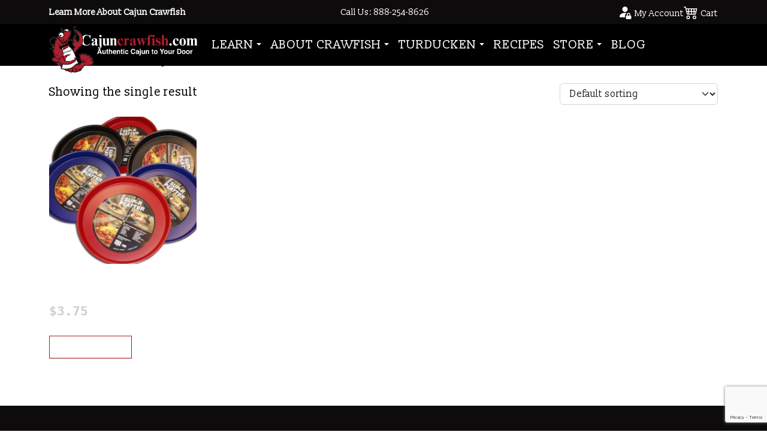

--- FILE ---
content_type: text/html; charset=UTF-8
request_url: https://shop.cajuncrawfish.com/product-tag/crawfish-trays/
body_size: 27915
content:
<!doctype html>
<html lang="en-US">

<head> <script>
var gform;gform||(document.addEventListener("gform_main_scripts_loaded",function(){gform.scriptsLoaded=!0}),document.addEventListener("gform/theme/scripts_loaded",function(){gform.themeScriptsLoaded=!0}),window.addEventListener("DOMContentLoaded",function(){gform.domLoaded=!0}),gform={domLoaded:!1,scriptsLoaded:!1,themeScriptsLoaded:!1,isFormEditor:()=>"function"==typeof InitializeEditor,callIfLoaded:function(o){return!(!gform.domLoaded||!gform.scriptsLoaded||!gform.themeScriptsLoaded&&!gform.isFormEditor()||(gform.isFormEditor()&&console.warn("The use of gform.initializeOnLoaded() is deprecated in the form editor context and will be removed in Gravity Forms 3.1."),o(),0))},initializeOnLoaded:function(o){gform.callIfLoaded(o)||(document.addEventListener("gform_main_scripts_loaded",()=>{gform.scriptsLoaded=!0,gform.callIfLoaded(o)}),document.addEventListener("gform/theme/scripts_loaded",()=>{gform.themeScriptsLoaded=!0,gform.callIfLoaded(o)}),window.addEventListener("DOMContentLoaded",()=>{gform.domLoaded=!0,gform.callIfLoaded(o)}))},hooks:{action:{},filter:{}},addAction:function(o,r,e,t){gform.addHook("action",o,r,e,t)},addFilter:function(o,r,e,t){gform.addHook("filter",o,r,e,t)},doAction:function(o){gform.doHook("action",o,arguments)},applyFilters:function(o){return gform.doHook("filter",o,arguments)},removeAction:function(o,r){gform.removeHook("action",o,r)},removeFilter:function(o,r,e){gform.removeHook("filter",o,r,e)},addHook:function(o,r,e,t,n){null==gform.hooks[o][r]&&(gform.hooks[o][r]=[]);var d=gform.hooks[o][r];null==n&&(n=r+"_"+d.length),gform.hooks[o][r].push({tag:n,callable:e,priority:t=null==t?10:t})},doHook:function(r,o,e){var t;if(e=Array.prototype.slice.call(e,1),null!=gform.hooks[r][o]&&((o=gform.hooks[r][o]).sort(function(o,r){return o.priority-r.priority}),o.forEach(function(o){"function"!=typeof(t=o.callable)&&(t=window[t]),"action"==r?t.apply(null,e):e[0]=t.apply(null,e)})),"filter"==r)return e[0]},removeHook:function(o,r,t,n){var e;null!=gform.hooks[o][r]&&(e=(e=gform.hooks[o][r]).filter(function(o,r,e){return!!(null!=n&&n!=o.tag||null!=t&&t!=o.priority)}),gform.hooks[o][r]=e)}});
</script>
<meta charset="UTF-8"><script>if(navigator.userAgent.match(/MSIE|Internet Explorer/i)||navigator.userAgent.match(/Trident\/7\..*?rv:11/i)){var href=document.location.href;if(!href.match(/[?&]nowprocket/)){if(href.indexOf("?")==-1){if(href.indexOf("#")==-1){document.location.href=href+"?nowprocket=1"}else{document.location.href=href.replace("#","?nowprocket=1#")}}else{if(href.indexOf("#")==-1){document.location.href=href+"&nowprocket=1"}else{document.location.href=href.replace("#","&nowprocket=1#")}}}}</script><script>(()=>{class RocketLazyLoadScripts{constructor(){this.v="2.0.4",this.userEvents=["keydown","keyup","mousedown","mouseup","mousemove","mouseover","mouseout","touchmove","touchstart","touchend","touchcancel","wheel","click","dblclick","input"],this.attributeEvents=["onblur","onclick","oncontextmenu","ondblclick","onfocus","onmousedown","onmouseenter","onmouseleave","onmousemove","onmouseout","onmouseover","onmouseup","onmousewheel","onscroll","onsubmit"]}async t(){this.i(),this.o(),/iP(ad|hone)/.test(navigator.userAgent)&&this.h(),this.u(),this.l(this),this.m(),this.k(this),this.p(this),this._(),await Promise.all([this.R(),this.L()]),this.lastBreath=Date.now(),this.S(this),this.P(),this.D(),this.O(),this.M(),await this.C(this.delayedScripts.normal),await this.C(this.delayedScripts.defer),await this.C(this.delayedScripts.async),await this.T(),await this.F(),await this.j(),await this.A(),window.dispatchEvent(new Event("rocket-allScriptsLoaded")),this.everythingLoaded=!0,this.lastTouchEnd&&await new Promise(t=>setTimeout(t,500-Date.now()+this.lastTouchEnd)),this.I(),this.H(),this.U(),this.W()}i(){this.CSPIssue=sessionStorage.getItem("rocketCSPIssue"),document.addEventListener("securitypolicyviolation",t=>{this.CSPIssue||"script-src-elem"!==t.violatedDirective||"data"!==t.blockedURI||(this.CSPIssue=!0,sessionStorage.setItem("rocketCSPIssue",!0))},{isRocket:!0})}o(){window.addEventListener("pageshow",t=>{this.persisted=t.persisted,this.realWindowLoadedFired=!0},{isRocket:!0}),window.addEventListener("pagehide",()=>{this.onFirstUserAction=null},{isRocket:!0})}h(){let t;function e(e){t=e}window.addEventListener("touchstart",e,{isRocket:!0}),window.addEventListener("touchend",function i(o){o.changedTouches[0]&&t.changedTouches[0]&&Math.abs(o.changedTouches[0].pageX-t.changedTouches[0].pageX)<10&&Math.abs(o.changedTouches[0].pageY-t.changedTouches[0].pageY)<10&&o.timeStamp-t.timeStamp<200&&(window.removeEventListener("touchstart",e,{isRocket:!0}),window.removeEventListener("touchend",i,{isRocket:!0}),"INPUT"===o.target.tagName&&"text"===o.target.type||(o.target.dispatchEvent(new TouchEvent("touchend",{target:o.target,bubbles:!0})),o.target.dispatchEvent(new MouseEvent("mouseover",{target:o.target,bubbles:!0})),o.target.dispatchEvent(new PointerEvent("click",{target:o.target,bubbles:!0,cancelable:!0,detail:1,clientX:o.changedTouches[0].clientX,clientY:o.changedTouches[0].clientY})),event.preventDefault()))},{isRocket:!0})}q(t){this.userActionTriggered||("mousemove"!==t.type||this.firstMousemoveIgnored?"keyup"===t.type||"mouseover"===t.type||"mouseout"===t.type||(this.userActionTriggered=!0,this.onFirstUserAction&&this.onFirstUserAction()):this.firstMousemoveIgnored=!0),"click"===t.type&&t.preventDefault(),t.stopPropagation(),t.stopImmediatePropagation(),"touchstart"===this.lastEvent&&"touchend"===t.type&&(this.lastTouchEnd=Date.now()),"click"===t.type&&(this.lastTouchEnd=0),this.lastEvent=t.type,t.composedPath&&t.composedPath()[0].getRootNode()instanceof ShadowRoot&&(t.rocketTarget=t.composedPath()[0]),this.savedUserEvents.push(t)}u(){this.savedUserEvents=[],this.userEventHandler=this.q.bind(this),this.userEvents.forEach(t=>window.addEventListener(t,this.userEventHandler,{passive:!1,isRocket:!0})),document.addEventListener("visibilitychange",this.userEventHandler,{isRocket:!0})}U(){this.userEvents.forEach(t=>window.removeEventListener(t,this.userEventHandler,{passive:!1,isRocket:!0})),document.removeEventListener("visibilitychange",this.userEventHandler,{isRocket:!0}),this.savedUserEvents.forEach(t=>{(t.rocketTarget||t.target).dispatchEvent(new window[t.constructor.name](t.type,t))})}m(){const t="return false",e=Array.from(this.attributeEvents,t=>"data-rocket-"+t),i="["+this.attributeEvents.join("],[")+"]",o="[data-rocket-"+this.attributeEvents.join("],[data-rocket-")+"]",s=(e,i,o)=>{o&&o!==t&&(e.setAttribute("data-rocket-"+i,o),e["rocket"+i]=new Function("event",o),e.setAttribute(i,t))};new MutationObserver(t=>{for(const n of t)"attributes"===n.type&&(n.attributeName.startsWith("data-rocket-")||this.everythingLoaded?n.attributeName.startsWith("data-rocket-")&&this.everythingLoaded&&this.N(n.target,n.attributeName.substring(12)):s(n.target,n.attributeName,n.target.getAttribute(n.attributeName))),"childList"===n.type&&n.addedNodes.forEach(t=>{if(t.nodeType===Node.ELEMENT_NODE)if(this.everythingLoaded)for(const i of[t,...t.querySelectorAll(o)])for(const t of i.getAttributeNames())e.includes(t)&&this.N(i,t.substring(12));else for(const e of[t,...t.querySelectorAll(i)])for(const t of e.getAttributeNames())this.attributeEvents.includes(t)&&s(e,t,e.getAttribute(t))})}).observe(document,{subtree:!0,childList:!0,attributeFilter:[...this.attributeEvents,...e]})}I(){this.attributeEvents.forEach(t=>{document.querySelectorAll("[data-rocket-"+t+"]").forEach(e=>{this.N(e,t)})})}N(t,e){const i=t.getAttribute("data-rocket-"+e);i&&(t.setAttribute(e,i),t.removeAttribute("data-rocket-"+e))}k(t){Object.defineProperty(HTMLElement.prototype,"onclick",{get(){return this.rocketonclick||null},set(e){this.rocketonclick=e,this.setAttribute(t.everythingLoaded?"onclick":"data-rocket-onclick","this.rocketonclick(event)")}})}S(t){function e(e,i){let o=e[i];e[i]=null,Object.defineProperty(e,i,{get:()=>o,set(s){t.everythingLoaded?o=s:e["rocket"+i]=o=s}})}e(document,"onreadystatechange"),e(window,"onload"),e(window,"onpageshow");try{Object.defineProperty(document,"readyState",{get:()=>t.rocketReadyState,set(e){t.rocketReadyState=e},configurable:!0}),document.readyState="loading"}catch(t){console.log("WPRocket DJE readyState conflict, bypassing")}}l(t){this.originalAddEventListener=EventTarget.prototype.addEventListener,this.originalRemoveEventListener=EventTarget.prototype.removeEventListener,this.savedEventListeners=[],EventTarget.prototype.addEventListener=function(e,i,o){o&&o.isRocket||!t.B(e,this)&&!t.userEvents.includes(e)||t.B(e,this)&&!t.userActionTriggered||e.startsWith("rocket-")||t.everythingLoaded?t.originalAddEventListener.call(this,e,i,o):(t.savedEventListeners.push({target:this,remove:!1,type:e,func:i,options:o}),"mouseenter"!==e&&"mouseleave"!==e||t.originalAddEventListener.call(this,e,t.savedUserEvents.push,o))},EventTarget.prototype.removeEventListener=function(e,i,o){o&&o.isRocket||!t.B(e,this)&&!t.userEvents.includes(e)||t.B(e,this)&&!t.userActionTriggered||e.startsWith("rocket-")||t.everythingLoaded?t.originalRemoveEventListener.call(this,e,i,o):t.savedEventListeners.push({target:this,remove:!0,type:e,func:i,options:o})}}J(t,e){this.savedEventListeners=this.savedEventListeners.filter(i=>{let o=i.type,s=i.target||window;return e!==o||t!==s||(this.B(o,s)&&(i.type="rocket-"+o),this.$(i),!1)})}H(){EventTarget.prototype.addEventListener=this.originalAddEventListener,EventTarget.prototype.removeEventListener=this.originalRemoveEventListener,this.savedEventListeners.forEach(t=>this.$(t))}$(t){t.remove?this.originalRemoveEventListener.call(t.target,t.type,t.func,t.options):this.originalAddEventListener.call(t.target,t.type,t.func,t.options)}p(t){let e;function i(e){return t.everythingLoaded?e:e.split(" ").map(t=>"load"===t||t.startsWith("load.")?"rocket-jquery-load":t).join(" ")}function o(o){function s(e){const s=o.fn[e];o.fn[e]=o.fn.init.prototype[e]=function(){return this[0]===window&&t.userActionTriggered&&("string"==typeof arguments[0]||arguments[0]instanceof String?arguments[0]=i(arguments[0]):"object"==typeof arguments[0]&&Object.keys(arguments[0]).forEach(t=>{const e=arguments[0][t];delete arguments[0][t],arguments[0][i(t)]=e})),s.apply(this,arguments),this}}if(o&&o.fn&&!t.allJQueries.includes(o)){const e={DOMContentLoaded:[],"rocket-DOMContentLoaded":[]};for(const t in e)document.addEventListener(t,()=>{e[t].forEach(t=>t())},{isRocket:!0});o.fn.ready=o.fn.init.prototype.ready=function(i){function s(){parseInt(o.fn.jquery)>2?setTimeout(()=>i.bind(document)(o)):i.bind(document)(o)}return"function"==typeof i&&(t.realDomReadyFired?!t.userActionTriggered||t.fauxDomReadyFired?s():e["rocket-DOMContentLoaded"].push(s):e.DOMContentLoaded.push(s)),o([])},s("on"),s("one"),s("off"),t.allJQueries.push(o)}e=o}t.allJQueries=[],o(window.jQuery),Object.defineProperty(window,"jQuery",{get:()=>e,set(t){o(t)}})}P(){const t=new Map;document.write=document.writeln=function(e){const i=document.currentScript,o=document.createRange(),s=i.parentElement;let n=t.get(i);void 0===n&&(n=i.nextSibling,t.set(i,n));const c=document.createDocumentFragment();o.setStart(c,0),c.appendChild(o.createContextualFragment(e)),s.insertBefore(c,n)}}async R(){return new Promise(t=>{this.userActionTriggered?t():this.onFirstUserAction=t})}async L(){return new Promise(t=>{document.addEventListener("DOMContentLoaded",()=>{this.realDomReadyFired=!0,t()},{isRocket:!0})})}async j(){return this.realWindowLoadedFired?Promise.resolve():new Promise(t=>{window.addEventListener("load",t,{isRocket:!0})})}M(){this.pendingScripts=[];this.scriptsMutationObserver=new MutationObserver(t=>{for(const e of t)e.addedNodes.forEach(t=>{"SCRIPT"!==t.tagName||t.noModule||t.isWPRocket||this.pendingScripts.push({script:t,promise:new Promise(e=>{const i=()=>{const i=this.pendingScripts.findIndex(e=>e.script===t);i>=0&&this.pendingScripts.splice(i,1),e()};t.addEventListener("load",i,{isRocket:!0}),t.addEventListener("error",i,{isRocket:!0}),setTimeout(i,1e3)})})})}),this.scriptsMutationObserver.observe(document,{childList:!0,subtree:!0})}async F(){await this.X(),this.pendingScripts.length?(await this.pendingScripts[0].promise,await this.F()):this.scriptsMutationObserver.disconnect()}D(){this.delayedScripts={normal:[],async:[],defer:[]},document.querySelectorAll("script[type$=rocketlazyloadscript]").forEach(t=>{t.hasAttribute("data-rocket-src")?t.hasAttribute("async")&&!1!==t.async?this.delayedScripts.async.push(t):t.hasAttribute("defer")&&!1!==t.defer||"module"===t.getAttribute("data-rocket-type")?this.delayedScripts.defer.push(t):this.delayedScripts.normal.push(t):this.delayedScripts.normal.push(t)})}async _(){await this.L();let t=[];document.querySelectorAll("script[type$=rocketlazyloadscript][data-rocket-src]").forEach(e=>{let i=e.getAttribute("data-rocket-src");if(i&&!i.startsWith("data:")){i.startsWith("//")&&(i=location.protocol+i);try{const o=new URL(i).origin;o!==location.origin&&t.push({src:o,crossOrigin:e.crossOrigin||"module"===e.getAttribute("data-rocket-type")})}catch(t){}}}),t=[...new Map(t.map(t=>[JSON.stringify(t),t])).values()],this.Y(t,"preconnect")}async G(t){if(await this.K(),!0!==t.noModule||!("noModule"in HTMLScriptElement.prototype))return new Promise(e=>{let i;function o(){(i||t).setAttribute("data-rocket-status","executed"),e()}try{if(navigator.userAgent.includes("Firefox/")||""===navigator.vendor||this.CSPIssue)i=document.createElement("script"),[...t.attributes].forEach(t=>{let e=t.nodeName;"type"!==e&&("data-rocket-type"===e&&(e="type"),"data-rocket-src"===e&&(e="src"),i.setAttribute(e,t.nodeValue))}),t.text&&(i.text=t.text),t.nonce&&(i.nonce=t.nonce),i.hasAttribute("src")?(i.addEventListener("load",o,{isRocket:!0}),i.addEventListener("error",()=>{i.setAttribute("data-rocket-status","failed-network"),e()},{isRocket:!0}),setTimeout(()=>{i.isConnected||e()},1)):(i.text=t.text,o()),i.isWPRocket=!0,t.parentNode.replaceChild(i,t);else{const i=t.getAttribute("data-rocket-type"),s=t.getAttribute("data-rocket-src");i?(t.type=i,t.removeAttribute("data-rocket-type")):t.removeAttribute("type"),t.addEventListener("load",o,{isRocket:!0}),t.addEventListener("error",i=>{this.CSPIssue&&i.target.src.startsWith("data:")?(console.log("WPRocket: CSP fallback activated"),t.removeAttribute("src"),this.G(t).then(e)):(t.setAttribute("data-rocket-status","failed-network"),e())},{isRocket:!0}),s?(t.fetchPriority="high",t.removeAttribute("data-rocket-src"),t.src=s):t.src="data:text/javascript;base64,"+window.btoa(unescape(encodeURIComponent(t.text)))}}catch(i){t.setAttribute("data-rocket-status","failed-transform"),e()}});t.setAttribute("data-rocket-status","skipped")}async C(t){const e=t.shift();return e?(e.isConnected&&await this.G(e),this.C(t)):Promise.resolve()}O(){this.Y([...this.delayedScripts.normal,...this.delayedScripts.defer,...this.delayedScripts.async],"preload")}Y(t,e){this.trash=this.trash||[];let i=!0;var o=document.createDocumentFragment();t.forEach(t=>{const s=t.getAttribute&&t.getAttribute("data-rocket-src")||t.src;if(s&&!s.startsWith("data:")){const n=document.createElement("link");n.href=s,n.rel=e,"preconnect"!==e&&(n.as="script",n.fetchPriority=i?"high":"low"),t.getAttribute&&"module"===t.getAttribute("data-rocket-type")&&(n.crossOrigin=!0),t.crossOrigin&&(n.crossOrigin=t.crossOrigin),t.integrity&&(n.integrity=t.integrity),t.nonce&&(n.nonce=t.nonce),o.appendChild(n),this.trash.push(n),i=!1}}),document.head.appendChild(o)}W(){this.trash.forEach(t=>t.remove())}async T(){try{document.readyState="interactive"}catch(t){}this.fauxDomReadyFired=!0;try{await this.K(),this.J(document,"readystatechange"),document.dispatchEvent(new Event("rocket-readystatechange")),await this.K(),document.rocketonreadystatechange&&document.rocketonreadystatechange(),await this.K(),this.J(document,"DOMContentLoaded"),document.dispatchEvent(new Event("rocket-DOMContentLoaded")),await this.K(),this.J(window,"DOMContentLoaded"),window.dispatchEvent(new Event("rocket-DOMContentLoaded"))}catch(t){console.error(t)}}async A(){try{document.readyState="complete"}catch(t){}try{await this.K(),this.J(document,"readystatechange"),document.dispatchEvent(new Event("rocket-readystatechange")),await this.K(),document.rocketonreadystatechange&&document.rocketonreadystatechange(),await this.K(),this.J(window,"load"),window.dispatchEvent(new Event("rocket-load")),await this.K(),window.rocketonload&&window.rocketonload(),await this.K(),this.allJQueries.forEach(t=>t(window).trigger("rocket-jquery-load")),await this.K(),this.J(window,"pageshow");const t=new Event("rocket-pageshow");t.persisted=this.persisted,window.dispatchEvent(t),await this.K(),window.rocketonpageshow&&window.rocketonpageshow({persisted:this.persisted})}catch(t){console.error(t)}}async K(){Date.now()-this.lastBreath>45&&(await this.X(),this.lastBreath=Date.now())}async X(){return document.hidden?new Promise(t=>setTimeout(t)):new Promise(t=>requestAnimationFrame(t))}B(t,e){return e===document&&"readystatechange"===t||(e===document&&"DOMContentLoaded"===t||(e===window&&"DOMContentLoaded"===t||(e===window&&"load"===t||e===window&&"pageshow"===t)))}static run(){(new RocketLazyLoadScripts).t()}}RocketLazyLoadScripts.run()})();</script>

	
	<meta name="viewport" content="width=device-width, initial-scale=1">

	<!-- wp_head -->
	<meta name='robots' content='index, follow, max-image-preview:large, max-snippet:-1, max-video-preview:-1' />
	<style>img:is([sizes="auto" i], [sizes^="auto," i]) { contain-intrinsic-size: 3000px 1500px }</style>
	
	<!-- This site is optimized with the Yoast SEO plugin v26.8 - https://yoast.com/product/yoast-seo-wordpress/ -->
	<title>crawfish trays Archives - CajunCrawfish Store</title>
<link data-rocket-preload as="style" href="https://fonts.googleapis.com/css2?family=Dancing+Script:wght@400;500;600;700&#038;family=Roboto+Condensed:ital,wght@0,100;0,200;0,300;0,400;0,500;0,600;0,700;0,800;0,900;1,100;1,200;1,300;1,400;1,500;1,600;1,700;1,800;1,900&#038;family=Slabo+13px&#038;family=Vollkorn:ital,wght@0,400;0,500;0,600;0,700;0,800;0,900;1,400;1,500;1,600;1,700;1,800;1,900&#038;family=Karla:ital,wght@0,300;0,400;0,500;0,700;1,400&#038;family=Lato:wght@300;400;700&#038;display=swap" rel="preload">
<link href="https://fonts.googleapis.com/css2?family=Dancing+Script:wght@400;500;600;700&#038;family=Roboto+Condensed:ital,wght@0,100;0,200;0,300;0,400;0,500;0,600;0,700;0,800;0,900;1,100;1,200;1,300;1,400;1,500;1,600;1,700;1,800;1,900&#038;family=Slabo+13px&#038;family=Vollkorn:ital,wght@0,400;0,500;0,600;0,700;0,800;0,900;1,400;1,500;1,600;1,700;1,800;1,900&#038;family=Karla:ital,wght@0,300;0,400;0,500;0,700;1,400&#038;family=Lato:wght@300;400;700&#038;display=swap" media="print" onload="this.media=&#039;all&#039;" rel="stylesheet">
<noscript data-wpr-hosted-gf-parameters=""><link rel="stylesheet" href="https://fonts.googleapis.com/css2?family=Dancing+Script:wght@400;500;600;700&#038;family=Roboto+Condensed:ital,wght@0,100;0,200;0,300;0,400;0,500;0,600;0,700;0,800;0,900;1,100;1,200;1,300;1,400;1,500;1,600;1,700;1,800;1,900&#038;family=Slabo+13px&#038;family=Vollkorn:ital,wght@0,400;0,500;0,600;0,700;0,800;0,900;1,400;1,500;1,600;1,700;1,800;1,900&#038;family=Karla:ital,wght@0,300;0,400;0,500;0,700;1,400&#038;family=Lato:wght@300;400;700&#038;display=swap"></noscript>
<style id="rocket-critical-css">https://shop.cajuncrawfish.com/wp-content/cache/min/1/wp-content/themes/picostrap5-child-base/css-output/bundle.css</style>
	<link rel="canonical" href="https://shop.cajuncrawfish.com/product-tag/crawfish-trays/" />
	<meta property="og:locale" content="en_US" />
	<meta property="og:type" content="article" />
	<meta property="og:title" content="crawfish trays Archives - CajunCrawfish Store" />
	<meta property="og:url" content="https://shop.cajuncrawfish.com/product-tag/crawfish-trays/" />
	<meta property="og:site_name" content="CajunCrawfish Store" />
	<meta name="twitter:card" content="summary_large_image" />
	<script type="application/ld+json" class="yoast-schema-graph">{"@context":"https://schema.org","@graph":[{"@type":"CollectionPage","@id":"https://shop.cajuncrawfish.com/product-tag/crawfish-trays/","url":"https://shop.cajuncrawfish.com/product-tag/crawfish-trays/","name":"crawfish trays Archives - CajunCrawfish Store","isPartOf":{"@id":"https://shop.cajuncrawfish.com/#website"},"primaryImageOfPage":{"@id":"https://shop.cajuncrawfish.com/product-tag/crawfish-trays/#primaryimage"},"image":{"@id":"https://shop.cajuncrawfish.com/product-tag/crawfish-trays/#primaryimage"},"thumbnailUrl":"https://shop.cajuncrawfish.com/wp-content/uploads/LAGNIAPPE-TRAYS_all-800.jpg","breadcrumb":{"@id":"https://shop.cajuncrawfish.com/product-tag/crawfish-trays/#breadcrumb"},"inLanguage":"en-US"},{"@type":"ImageObject","inLanguage":"en-US","@id":"https://shop.cajuncrawfish.com/product-tag/crawfish-trays/#primaryimage","url":"https://shop.cajuncrawfish.com/wp-content/uploads/LAGNIAPPE-TRAYS_all-800.jpg","contentUrl":"https://shop.cajuncrawfish.com/wp-content/uploads/LAGNIAPPE-TRAYS_all-800.jpg","width":800,"height":800},{"@type":"BreadcrumbList","@id":"https://shop.cajuncrawfish.com/product-tag/crawfish-trays/#breadcrumb","itemListElement":[{"@type":"ListItem","position":1,"name":"Home","item":"https://shop.cajuncrawfish.com/"},{"@type":"ListItem","position":2,"name":"crawfish trays"}]},{"@type":"WebSite","@id":"https://shop.cajuncrawfish.com/#website","url":"https://shop.cajuncrawfish.com/","name":"CajunCrawfish Store","description":"Live Crawfish to your door","publisher":{"@id":"https://shop.cajuncrawfish.com/#organization"},"potentialAction":[{"@type":"SearchAction","target":{"@type":"EntryPoint","urlTemplate":"https://shop.cajuncrawfish.com/?s={search_term_string}"},"query-input":{"@type":"PropertyValueSpecification","valueRequired":true,"valueName":"search_term_string"}}],"inLanguage":"en-US"},{"@type":"Organization","@id":"https://shop.cajuncrawfish.com/#organization","name":"CajunCrawfish Store","url":"https://shop.cajuncrawfish.com/","logo":{"@type":"ImageObject","inLanguage":"en-US","@id":"https://shop.cajuncrawfish.com/#/schema/logo/image/","url":"https://shop.cajuncrawfish.com/wp-content/uploads/CC-Logo-white-Version.png","contentUrl":"https://shop.cajuncrawfish.com/wp-content/uploads/CC-Logo-white-Version.png","width":750,"height":225,"caption":"CajunCrawfish Store"},"image":{"@id":"https://shop.cajuncrawfish.com/#/schema/logo/image/"}}]}</script>
	<!-- / Yoast SEO plugin. -->


<link rel='dns-prefetch' href='//www.google.com' />
<link rel='dns-prefetch' href='//www.googletagmanager.com' />
<link rel='dns-prefetch' href='//unpkg.com' />
<link href='https://fonts.gstatic.com' crossorigin rel='preconnect' />
<link rel='preload'  href='https://shop.cajuncrawfish.com/wp-includes/css/dist/block-library/style.min.css?ver=6.7.4' data-rocket-async="style" as="style" onload="this.onload=null;this.rel='stylesheet'" onerror="this.removeAttribute('data-rocket-async')"  media='all' />
<link data-minify="1" rel='preload'  href='https://shop.cajuncrawfish.com/wp-content/cache/min/1/wp-content/plugins/woocommerce-gift-cards/assets/dist/frontend/blocks.css?ver=1768574916' data-rocket-async="style" as="style" onload="this.onload=null;this.rel='stylesheet'" onerror="this.removeAttribute('data-rocket-async')"  media='all' />
<style id='classic-theme-styles-inline-css'>
/*! This file is auto-generated */
.wp-block-button__link{color:#fff;background-color:#32373c;border-radius:9999px;box-shadow:none;text-decoration:none;padding:calc(.667em + 2px) calc(1.333em + 2px);font-size:1.125em}.wp-block-file__button{background:#32373c;color:#fff;text-decoration:none}
</style>
<style id='global-styles-inline-css'>
:root{--wp--preset--aspect-ratio--square: 1;--wp--preset--aspect-ratio--4-3: 4/3;--wp--preset--aspect-ratio--3-4: 3/4;--wp--preset--aspect-ratio--3-2: 3/2;--wp--preset--aspect-ratio--2-3: 2/3;--wp--preset--aspect-ratio--16-9: 16/9;--wp--preset--aspect-ratio--9-16: 9/16;--wp--preset--color--black: #000000;--wp--preset--color--cyan-bluish-gray: #abb8c3;--wp--preset--color--white: #ffffff;--wp--preset--color--pale-pink: #f78da7;--wp--preset--color--vivid-red: #cf2e2e;--wp--preset--color--luminous-vivid-orange: #ff6900;--wp--preset--color--luminous-vivid-amber: #fcb900;--wp--preset--color--light-green-cyan: #7bdcb5;--wp--preset--color--vivid-green-cyan: #00d084;--wp--preset--color--pale-cyan-blue: #8ed1fc;--wp--preset--color--vivid-cyan-blue: #0693e3;--wp--preset--color--vivid-purple: #9b51e0;--wp--preset--gradient--vivid-cyan-blue-to-vivid-purple: linear-gradient(135deg,rgba(6,147,227,1) 0%,rgb(155,81,224) 100%);--wp--preset--gradient--light-green-cyan-to-vivid-green-cyan: linear-gradient(135deg,rgb(122,220,180) 0%,rgb(0,208,130) 100%);--wp--preset--gradient--luminous-vivid-amber-to-luminous-vivid-orange: linear-gradient(135deg,rgba(252,185,0,1) 0%,rgba(255,105,0,1) 100%);--wp--preset--gradient--luminous-vivid-orange-to-vivid-red: linear-gradient(135deg,rgba(255,105,0,1) 0%,rgb(207,46,46) 100%);--wp--preset--gradient--very-light-gray-to-cyan-bluish-gray: linear-gradient(135deg,rgb(238,238,238) 0%,rgb(169,184,195) 100%);--wp--preset--gradient--cool-to-warm-spectrum: linear-gradient(135deg,rgb(74,234,220) 0%,rgb(151,120,209) 20%,rgb(207,42,186) 40%,rgb(238,44,130) 60%,rgb(251,105,98) 80%,rgb(254,248,76) 100%);--wp--preset--gradient--blush-light-purple: linear-gradient(135deg,rgb(255,206,236) 0%,rgb(152,150,240) 100%);--wp--preset--gradient--blush-bordeaux: linear-gradient(135deg,rgb(254,205,165) 0%,rgb(254,45,45) 50%,rgb(107,0,62) 100%);--wp--preset--gradient--luminous-dusk: linear-gradient(135deg,rgb(255,203,112) 0%,rgb(199,81,192) 50%,rgb(65,88,208) 100%);--wp--preset--gradient--pale-ocean: linear-gradient(135deg,rgb(255,245,203) 0%,rgb(182,227,212) 50%,rgb(51,167,181) 100%);--wp--preset--gradient--electric-grass: linear-gradient(135deg,rgb(202,248,128) 0%,rgb(113,206,126) 100%);--wp--preset--gradient--midnight: linear-gradient(135deg,rgb(2,3,129) 0%,rgb(40,116,252) 100%);--wp--preset--font-size--small: 13px;--wp--preset--font-size--medium: 20px;--wp--preset--font-size--large: 36px;--wp--preset--font-size--x-large: 42px;--wp--preset--font-family--inter: "Inter", sans-serif;--wp--preset--font-family--cardo: Cardo;--wp--preset--spacing--20: 0.44rem;--wp--preset--spacing--30: 0.67rem;--wp--preset--spacing--40: 1rem;--wp--preset--spacing--50: 1.5rem;--wp--preset--spacing--60: 2.25rem;--wp--preset--spacing--70: 3.38rem;--wp--preset--spacing--80: 5.06rem;--wp--preset--shadow--natural: 6px 6px 9px rgba(0, 0, 0, 0.2);--wp--preset--shadow--deep: 12px 12px 50px rgba(0, 0, 0, 0.4);--wp--preset--shadow--sharp: 6px 6px 0px rgba(0, 0, 0, 0.2);--wp--preset--shadow--outlined: 6px 6px 0px -3px rgba(255, 255, 255, 1), 6px 6px rgba(0, 0, 0, 1);--wp--preset--shadow--crisp: 6px 6px 0px rgba(0, 0, 0, 1);}:where(.is-layout-flex){gap: 0.5em;}:where(.is-layout-grid){gap: 0.5em;}body .is-layout-flex{display: flex;}.is-layout-flex{flex-wrap: wrap;align-items: center;}.is-layout-flex > :is(*, div){margin: 0;}body .is-layout-grid{display: grid;}.is-layout-grid > :is(*, div){margin: 0;}:where(.wp-block-columns.is-layout-flex){gap: 2em;}:where(.wp-block-columns.is-layout-grid){gap: 2em;}:where(.wp-block-post-template.is-layout-flex){gap: 1.25em;}:where(.wp-block-post-template.is-layout-grid){gap: 1.25em;}.has-black-color{color: var(--wp--preset--color--black) !important;}.has-cyan-bluish-gray-color{color: var(--wp--preset--color--cyan-bluish-gray) !important;}.has-white-color{color: var(--wp--preset--color--white) !important;}.has-pale-pink-color{color: var(--wp--preset--color--pale-pink) !important;}.has-vivid-red-color{color: var(--wp--preset--color--vivid-red) !important;}.has-luminous-vivid-orange-color{color: var(--wp--preset--color--luminous-vivid-orange) !important;}.has-luminous-vivid-amber-color{color: var(--wp--preset--color--luminous-vivid-amber) !important;}.has-light-green-cyan-color{color: var(--wp--preset--color--light-green-cyan) !important;}.has-vivid-green-cyan-color{color: var(--wp--preset--color--vivid-green-cyan) !important;}.has-pale-cyan-blue-color{color: var(--wp--preset--color--pale-cyan-blue) !important;}.has-vivid-cyan-blue-color{color: var(--wp--preset--color--vivid-cyan-blue) !important;}.has-vivid-purple-color{color: var(--wp--preset--color--vivid-purple) !important;}.has-black-background-color{background-color: var(--wp--preset--color--black) !important;}.has-cyan-bluish-gray-background-color{background-color: var(--wp--preset--color--cyan-bluish-gray) !important;}.has-white-background-color{background-color: var(--wp--preset--color--white) !important;}.has-pale-pink-background-color{background-color: var(--wp--preset--color--pale-pink) !important;}.has-vivid-red-background-color{background-color: var(--wp--preset--color--vivid-red) !important;}.has-luminous-vivid-orange-background-color{background-color: var(--wp--preset--color--luminous-vivid-orange) !important;}.has-luminous-vivid-amber-background-color{background-color: var(--wp--preset--color--luminous-vivid-amber) !important;}.has-light-green-cyan-background-color{background-color: var(--wp--preset--color--light-green-cyan) !important;}.has-vivid-green-cyan-background-color{background-color: var(--wp--preset--color--vivid-green-cyan) !important;}.has-pale-cyan-blue-background-color{background-color: var(--wp--preset--color--pale-cyan-blue) !important;}.has-vivid-cyan-blue-background-color{background-color: var(--wp--preset--color--vivid-cyan-blue) !important;}.has-vivid-purple-background-color{background-color: var(--wp--preset--color--vivid-purple) !important;}.has-black-border-color{border-color: var(--wp--preset--color--black) !important;}.has-cyan-bluish-gray-border-color{border-color: var(--wp--preset--color--cyan-bluish-gray) !important;}.has-white-border-color{border-color: var(--wp--preset--color--white) !important;}.has-pale-pink-border-color{border-color: var(--wp--preset--color--pale-pink) !important;}.has-vivid-red-border-color{border-color: var(--wp--preset--color--vivid-red) !important;}.has-luminous-vivid-orange-border-color{border-color: var(--wp--preset--color--luminous-vivid-orange) !important;}.has-luminous-vivid-amber-border-color{border-color: var(--wp--preset--color--luminous-vivid-amber) !important;}.has-light-green-cyan-border-color{border-color: var(--wp--preset--color--light-green-cyan) !important;}.has-vivid-green-cyan-border-color{border-color: var(--wp--preset--color--vivid-green-cyan) !important;}.has-pale-cyan-blue-border-color{border-color: var(--wp--preset--color--pale-cyan-blue) !important;}.has-vivid-cyan-blue-border-color{border-color: var(--wp--preset--color--vivid-cyan-blue) !important;}.has-vivid-purple-border-color{border-color: var(--wp--preset--color--vivid-purple) !important;}.has-vivid-cyan-blue-to-vivid-purple-gradient-background{background: var(--wp--preset--gradient--vivid-cyan-blue-to-vivid-purple) !important;}.has-light-green-cyan-to-vivid-green-cyan-gradient-background{background: var(--wp--preset--gradient--light-green-cyan-to-vivid-green-cyan) !important;}.has-luminous-vivid-amber-to-luminous-vivid-orange-gradient-background{background: var(--wp--preset--gradient--luminous-vivid-amber-to-luminous-vivid-orange) !important;}.has-luminous-vivid-orange-to-vivid-red-gradient-background{background: var(--wp--preset--gradient--luminous-vivid-orange-to-vivid-red) !important;}.has-very-light-gray-to-cyan-bluish-gray-gradient-background{background: var(--wp--preset--gradient--very-light-gray-to-cyan-bluish-gray) !important;}.has-cool-to-warm-spectrum-gradient-background{background: var(--wp--preset--gradient--cool-to-warm-spectrum) !important;}.has-blush-light-purple-gradient-background{background: var(--wp--preset--gradient--blush-light-purple) !important;}.has-blush-bordeaux-gradient-background{background: var(--wp--preset--gradient--blush-bordeaux) !important;}.has-luminous-dusk-gradient-background{background: var(--wp--preset--gradient--luminous-dusk) !important;}.has-pale-ocean-gradient-background{background: var(--wp--preset--gradient--pale-ocean) !important;}.has-electric-grass-gradient-background{background: var(--wp--preset--gradient--electric-grass) !important;}.has-midnight-gradient-background{background: var(--wp--preset--gradient--midnight) !important;}.has-small-font-size{font-size: var(--wp--preset--font-size--small) !important;}.has-medium-font-size{font-size: var(--wp--preset--font-size--medium) !important;}.has-large-font-size{font-size: var(--wp--preset--font-size--large) !important;}.has-x-large-font-size{font-size: var(--wp--preset--font-size--x-large) !important;}
:where(.wp-block-post-template.is-layout-flex){gap: 1.25em;}:where(.wp-block-post-template.is-layout-grid){gap: 1.25em;}
:where(.wp-block-columns.is-layout-flex){gap: 2em;}:where(.wp-block-columns.is-layout-grid){gap: 2em;}
:root :where(.wp-block-pullquote){font-size: 1.5em;line-height: 1.6;}
</style>
<link rel='preload'  href='https://shop.cajuncrawfish.com/wp-content/plugins/theme-my-login/assets/styles/theme-my-login.min.css?ver=7.1.14' data-rocket-async="style" as="style" onload="this.onload=null;this.rel='stylesheet'" onerror="this.removeAttribute('data-rocket-async')"  media='all' />
<link data-minify="1" rel='preload'  href='https://shop.cajuncrawfish.com/wp-content/cache/min/1/wp-content/plugins/woocommerce/assets/css/woocommerce-layout.css?ver=1768574916' data-rocket-async="style" as="style" onload="this.onload=null;this.rel='stylesheet'" onerror="this.removeAttribute('data-rocket-async')"  media='all' />
<link data-minify="1" rel='preload'  href='https://shop.cajuncrawfish.com/wp-content/cache/min/1/wp-content/plugins/woocommerce/assets/css/woocommerce-smallscreen.css?ver=1768574916' data-rocket-async="style" as="style" onload="this.onload=null;this.rel='stylesheet'" onerror="this.removeAttribute('data-rocket-async')"  media='only screen and (max-width: 768px)' />
<link data-minify="1" rel='preload'  href='https://shop.cajuncrawfish.com/wp-content/cache/background-css/1/shop.cajuncrawfish.com/wp-content/cache/min/1/wp-content/plugins/woocommerce/assets/css/woocommerce.css?ver=1768574916&wpr_t=1769420845' data-rocket-async="style" as="style" onload="this.onload=null;this.rel='stylesheet'" onerror="this.removeAttribute('data-rocket-async')"  media='all' />
<style id='woocommerce-inline-inline-css'>
.woocommerce form .form-row .required { visibility: visible; }
</style>
<link data-minify="1" rel='preload'  href='https://shop.cajuncrawfish.com/wp-content/cache/min/1/wp-content/plugins/woocommerce-gift-cards/assets/css/frontend/woocommerce.css?ver=1768574916' data-rocket-async="style" as="style" onload="this.onload=null;this.rel='stylesheet'" onerror="this.removeAttribute('data-rocket-async')"  media='all' />
<link data-minify="1" rel='preload'  href='https://shop.cajuncrawfish.com/wp-content/cache/min/1/wp-content/plugins/woocommerce/assets/css/brands.css?ver=1768574916' data-rocket-async="style" as="style" onload="this.onload=null;this.rel='stylesheet'" onerror="this.removeAttribute('data-rocket-async')"  media='all' />
<link data-minify="1" rel='preload'  href='https://shop.cajuncrawfish.com/wp-content/cache/background-css/1/shop.cajuncrawfish.com/wp-content/cache/min/1/wp-content/themes/picostrap5-child-base/css-output/bundle.css?ver=1768574916&wpr_t=1769420845' data-rocket-async="style" as="style" onload="this.onload=null;this.rel='stylesheet'" onerror="this.removeAttribute('data-rocket-async')"  media='all' />
<style id='rocket-lazyload-inline-css'>
.rll-youtube-player{position:relative;padding-bottom:56.23%;height:0;overflow:hidden;max-width:100%;}.rll-youtube-player:focus-within{outline: 2px solid currentColor;outline-offset: 5px;}.rll-youtube-player iframe{position:absolute;top:0;left:0;width:100%;height:100%;z-index:100;background:0 0}.rll-youtube-player img{bottom:0;display:block;left:0;margin:auto;max-width:100%;width:100%;position:absolute;right:0;top:0;border:none;height:auto;-webkit-transition:.4s all;-moz-transition:.4s all;transition:.4s all}.rll-youtube-player img:hover{-webkit-filter:brightness(75%)}.rll-youtube-player .play{height:100%;width:100%;left:0;top:0;position:absolute;background:var(--wpr-bg-c70c5bf7-e05c-4504-bae8-bafd27c42e4d) no-repeat center;background-color: transparent !important;cursor:pointer;border:none;}.wp-embed-responsive .wp-has-aspect-ratio .rll-youtube-player{position:absolute;padding-bottom:0;width:100%;height:100%;top:0;bottom:0;left:0;right:0}
</style>
<script src="https://shop.cajuncrawfish.com/wp-includes/js/jquery/jquery.min.js?ver=3.7.1" id="jquery-core-js" data-rocket-defer defer></script>
<script src="https://shop.cajuncrawfish.com/wp-includes/js/jquery/jquery-migrate.min.js?ver=3.4.1" id="jquery-migrate-js" data-rocket-defer defer></script>
<script src="https://shop.cajuncrawfish.com/wp-content/plugins/woocommerce/assets/js/jquery-blockui/jquery.blockUI.min.js?ver=2.7.0-wc.9.7.2" id="jquery-blockui-js" data-wp-strategy="defer" data-rocket-defer defer></script>
<script id="wc-add-to-cart-js-extra">
var wc_add_to_cart_params = {"ajax_url":"\/wp-admin\/admin-ajax.php","wc_ajax_url":"\/?wc-ajax=%%endpoint%%","i18n_view_cart":"View cart","cart_url":"https:\/\/shop.cajuncrawfish.com\/cart\/","is_cart":"","cart_redirect_after_add":"no"};
</script>
<script src="https://shop.cajuncrawfish.com/wp-content/plugins/woocommerce/assets/js/frontend/add-to-cart.min.js?ver=9.7.2" id="wc-add-to-cart-js" defer data-wp-strategy="defer"></script>
<script src="https://shop.cajuncrawfish.com/wp-content/plugins/woocommerce/assets/js/js-cookie/js.cookie.min.js?ver=2.1.4-wc.9.7.2" id="js-cookie-js" data-wp-strategy="defer" data-rocket-defer defer></script>

<!-- Google tag (gtag.js) snippet added by Site Kit -->
<!-- Google Analytics snippet added by Site Kit -->
<script type="rocketlazyloadscript" data-rocket-src="https://www.googletagmanager.com/gtag/js?id=GT-M6P58G75" id="google_gtagjs-js" async></script>
<script id="google_gtagjs-js-after">
window.dataLayer = window.dataLayer || [];function gtag(){dataLayer.push(arguments);}
gtag("set","linker",{"domains":["shop.cajuncrawfish.com"]});
gtag("js", new Date());
gtag("set", "developer_id.dZTNiMT", true);
gtag("config", "GT-M6P58G75");
 window._googlesitekit = window._googlesitekit || {}; window._googlesitekit.throttledEvents = []; window._googlesitekit.gtagEvent = (name, data) => { var key = JSON.stringify( { name, data } ); if ( !! window._googlesitekit.throttledEvents[ key ] ) { return; } window._googlesitekit.throttledEvents[ key ] = true; setTimeout( () => { delete window._googlesitekit.throttledEvents[ key ]; }, 5 ); gtag( "event", name, { ...data, event_source: "site-kit" } ); };
</script>
<meta name="generator" content="Site Kit by Google 1.170.0" /> 
<link rel="preconnect" href="https://fonts.googleapis.com">
<link rel="preconnect" href="https://fonts.gstatic.com" crossorigin>

<link data-minify="1" rel="preload" href="https://shop.cajuncrawfish.com/wp-content/cache/background-css/1/shop.cajuncrawfish.com/wp-content/cache/min/1/ajax/libs/OwlCarousel2/2.3.4/assets/owl.carousel.css?ver=1768574916&wpr_t=1769420845" data-rocket-async="style" as="style" onload="this.onload=null;this.rel='stylesheet'" onerror="this.removeAttribute('data-rocket-async')"  crossorigin="anonymous" referrerpolicy="no-referrer" />

<link rel='dns-prefetch' href='//cdn.jsdelivr.net' /> 
<style>
 @font-face {
    font-family:'Karla';
    font-style:normal;
    font-display:swap;
    font-weight:200 300 400 500 600 700 800;
    src:url(https://cdn.jsdelivr.net/fontsource/fonts/karla:vf@latest/latin-wght-normal.woff2) format('woff2-variations');
    unicode-range:U+0000-00FF,U+0131,U+0152-0153,U+02BB-02BC,U+02C6,U+02DA,U+02DC,U+0304,U+0308,U+0329,U+2000-206F,U+2074,U+20AC,U+2122,U+2191,U+2193,U+2212,U+2215,U+FEFF,U+FFFD;
} 
 @font-face {
    font-family:'Montserrat';
    font-style:normal;
    font-display:swap;
    font-weight:100 200 300 400 500 600 700 800 900;
    src:url(https://cdn.jsdelivr.net/fontsource/fonts/montserrat:vf@latest/latin-wght-normal.woff2) format('woff2-variations');
    unicode-range:U+0000-00FF,U+0131,U+0152-0153,U+02BB-02BC,U+02C6,U+02DA,U+02DC,U+0304,U+0308,U+0329,U+2000-206F,U+2074,U+20AC,U+2122,U+2191,U+2193,U+2212,U+2215,U+FEFF,U+FFFD;
}
 </style>
 <!-- GoogleFont: Karla + Lato -->
<link rel="preconnect" href="https://fonts.googleapis.com">
<link rel="preconnect" href="https://fonts.gstatic.com" crossorigin>
 	<noscript><style>.woocommerce-product-gallery{ opacity: 1 !important; }</style></noscript>
	<noscript><style>.lazyload[data-src]{display:none !important;}</style></noscript><style>.lazyload{background-image:none !important;}.lazyload:before{background-image:none !important;}</style><style>.wp-block-gallery.is-cropped .blocks-gallery-item picture{height:100%;width:100%;}</style><style class='wp-fonts-local'>
@font-face{font-family:Inter;font-style:normal;font-weight:300 900;font-display:fallback;src:url('https://shop.cajuncrawfish.com/wp-content/plugins/woocommerce/assets/fonts/Inter-VariableFont_slnt,wght.woff2') format('woff2');font-stretch:normal;}
@font-face{font-family:Cardo;font-style:normal;font-weight:400;font-display:fallback;src:url('https://shop.cajuncrawfish.com/wp-content/plugins/woocommerce/assets/fonts/cardo_normal_400.woff2') format('woff2');}
</style>
<link rel="icon" href="https://shop.cajuncrawfish.com/wp-content/uploads/canjun-crawfish-logo-minify-32x32.png" sizes="32x32" />
<link rel="icon" href="https://shop.cajuncrawfish.com/wp-content/uploads/canjun-crawfish-logo-minify.png" sizes="192x192" />
<link rel="apple-touch-icon" href="https://shop.cajuncrawfish.com/wp-content/uploads/canjun-crawfish-logo-minify.png" />
<meta name="msapplication-TileImage" content="https://shop.cajuncrawfish.com/wp-content/uploads/canjun-crawfish-logo-minify.png" />
		<style id="wp-custom-css">
			form.woocommerce-cart-form {
background: #0d0b0b !important;
padding-top: 3rem !important;
padding-bottom: .5rem !important;

thead {
display: none !important;
}

td.product-name {
font-weight: 600;
}

.variation dl,
.variation dt,
.variation p {
color: #F5F5F5;
font-weight: 400 !important;
}

button.button {
border-radius: 0 !important;
border: none !important;
box-shadow: none !important;
}
}

.woocommerce .woocommerce-message #respond input#submit:not(.alt),
.woocommerce .woocommerce-message a.button:not(.alt),
.woocommerce .woocommerce-message button.button:not(.alt),
.woocommerce .woocommerce-message input.button:not(.alt) {
color: white;
background: #a91e23;
}


.woocommerce .woocommerce-message #respond input#submit:not(.alt):hover,
.woocommerce .woocommerce-message a.button:not(.alt):hover,
.woocommerce .woocommerce-message button.button:not(.alt):hover,
.woocommerce .woocommerce-message input.button:not(.alt):hover {
color: white;
background: #d91a21;
}

.woocommerce-checkout .woocommerce form.woocommerce-form-login,
.woocommerce-checkout .checkout_coupon.woocommerce-form-coupon {
border: none !important;
overflow: hidden;
position: relative;
}

.woocommerce-form.woocommerce-form-login.login:before,
.woocommerce-checkout .checkout_coupon.woocommerce-form-coupon:before {
content: '';
background: rgb(141 141 141 / 25%);
position: absolute;
width: 100%;
height: 100%;
left: 0;
top: 0;
z-index: 1;
}

.woocommerce-form.woocommerce-form-login p,
.woocommerce-checkout .checkout_coupon.woocommerce-form-coupon p {
color: white !important;
z-index: 2;
position: relative;
}

.woocommerce-form.woocommerce-form-login button.button.woocommerce-form-login__submit,
.woocommerce-checkout .checkout_coupon.woocommerce-form-coupon button.button {
color: #fff !important;
background-color: #a91e23;
}

.woocommerce-form.woocommerce-form-login button.button.woocommerce-form-login__submit:hover,
.woocommerce-checkout .checkout_coupon.woocommerce-form-coupon button.button:hover {
background-color: #7b0e12;
text-decoration: none !important;
}

.woocommerce-checkout .woocommerce .lost_password a {
background-color: #1e85be;
color: white;
padding: .75rem .75rem;
border-radius: .25rem;
}

.woocommerce-checkout .woocommerce .lost_password a:hover {
background-color: #085681;
}

.cart_totals {
margin-top: 40px;
padding: 1.5rem !important;
background: #0d0b0b !important;
color: #F5F5F5;
}

a.checkout-button {
padding: 1rem !important;
font-size: 1.4rem !important;
border-radius: 0 !important;
font-weight: 600;
color: var(--bs-black) !important;
background-color: #33b249 !important;
}

.woocommerce-shipping-totals.shipping p {
color: white;
}

.left-totals-clone .cart-subtotal th,
.left-totals-clone .cart-discount th,
.left-totals-clone .shipping-total th,
.left-totals-clone .fee th,
.left-totals-clone .tax-rate th,
.left-totals-clone .tax-total th,
.left-totals-clone .order-total th,
.left-totals-clone .cart-subtotal td,
.left-totals-clone .cart-discount td,
.left-totals-clone .shipping-total td,
.left-totals-clone .fee td,
.left-totals-clone .tax-rate td,
.left-totals-clone .tax-total td,
.left-totals-clone .order-total td,
.left-totals-clone .cart-subtotal td *,
.left-totals-clone .cart-discount td *,
.left-totals-clone .shipping-total td *,
.left-totals-clone .fee td *,
.left-totals-clone .tax-rate td *,
.left-totals-clone .tax-total td *,
.left-totals-clone .order-total td * {
color: white !important;
}


@media(max-width:767px) {
.coupon input {
margin-bottom: 20px !important;
width: 100% !important;
}

.coupon button.button {
float: none !important;
display: block !important;
width: 100% !important;
}
}





.container1 h1 {
font-size: 4em;

@include media-breakpoint-down(md) {
font-size: 2.5em;
}

span {
color: red;

&::after {
content: '|';
animation-name: blinking;
animation-duration: .71s;
animation-iteration-count: infinite;
}
}
}

@keyframes blinking {
from {
color: transparent;
}

to {
color: lightgrey;
}
}


.woocommerce-billing-fields h3,
.two-column-layout-right {
color: #FFFFFF;
}

li.cajunsplit_state_validation {
color: #FFFFFF;
margin-bottom: 20px;
}

.woocommerce-error li {
color: #000000;
}

td.removepro a {
color: red !important;
}

.single-country .woocommerce-input-wrapper {
background: #afafaf;
width: 100%;
display: block;
padding: 10px 8px;

strong {
font-weight: 600 !important;
font-size: 16px;
}
}

.variations {
select {
border-radius: 0 !important;
min-height: 48px !important;
}
}

.single_variation {
margin-bottom: 20px;
}

.single-product {
.woocommerce-variation-price {
del {
font-size: 1rem;
margin-right: 8px;
}

bdi {
font-size: 1.5em;
}
}

.price-wrapper {
del {
display: none !important;
}

ins {
text-decoration: none !important;
}
}
}

.woocommerce-checkout {
.shipping-selectors {
color: var(--bs-white);
}
}

#container-content-shop-page {
.price del {
font-size: 1rem;
margin-right: 8px;
}

.card {
del {
display: none;
}

ins {
text-decoration: none !important;
}
}
}

#newsletter {
form {
legend {
font-size: 18px;
text-transform: uppercase;
}

.validation_message {
font-size: 13px !important;
color: red !important;
font-family: var(--body-font) !important;
}

.gform-field-label--type-sub {
font-size: 14px !important;
margin-bottom: 20px;
}
}

.gform_validation_errors {
background: var(--bs-white);
padding: 20px 16px;
border-radius: 2px;

h2 {
font-size: 14px !important;
color: red !important;
font-family: var(--body-font) !important;
margin: 0 !important;
}
}
}

.single-product {
#woocommerce-wrapper {
background: var(--bs-black);
color: var(--bs-white);
text-align: center;
}

.post-password-form {
margin: 30vh 0;

input {
background: transparent;
border: none;
border-bottom: 1px solid #FFFFFF;
padding: 8px;
color: var(--bs-white);
margin-bottom: 10px;

&:focus,
&:focus-visible {
outline: 0;
box-shadow: none;
}
}

input[type=submit] {
background: var(--bs-primary);
border: none;
color: var(--bs-white);
padding: 8px 25px;

@media(max-width:767px) {
width: 90%;
}
}
}

#woocommerce-wrapper .container {
padding-top: 40px;

@media(min-width:768px) {
padding-top: 70px;
}
}

.woocommerce-product-gallery__wrapper {
img {
height: 350px !important;
object-fit: cover;

@media(min-width:768px) {
height: 550px !important;
}
}
}

.woocommerce-tabs {
.tabs {
display: none;
}

div#tab-description {
display: none !important;
}
}

.summary {
text-align: left;

h1 {
font-size: 2rem;

@media(min-width:768px) {
font-size: 4rem;
}
}

.qty {
border-bottom: 1px solid white !important;
background: transparent;
border: none;
border-radius: 0;
font-size: 20px;
color: white;
}

button {
font-size: 18px !important;
border-radius: 0 !important;
min-width: 180px;
padding: 8px 20px !important;
}
}

.related {
h2 {
text-align: left;
}
}
}

a.list-group-item.list-group-item-action {
background: transparent;
color: #FFFFFF;
}

.woocommerce-account {

#add_payment_method #payment,
.woocommerce-info {
background: transparent;
color: #FFFFFF;
}
}

.tml-action #theme-main {
padding: 70px 0;
background-color: var(--bs-secondary);
color: var(--bs-white);

@media(min-width:768px) {
padding: 100px 0;
}

.bg-light-subtle {
padding-bottom: 0 !important;
background: var(--bs-secondary) !important;

h1 {
font-family: var(--title-font);
color: var(--bs-white);
}
}

.tml {
width: 100%;
max-width: 500px;
margin: 0 auto;
background: var(--bs-tertiary) !important;
padding: 2rem;

ul.tml-links {
padding: 0;
margin: 30px 0 0 !important;
display: flex;
justify-content: space-between;
}

input {
background: transparent;
border: 0;
border-bottom: 1px solid var(--bs-white) !important;
color: var(--bs-white);

&:focus,
&:focus-visible {
outline: 0;
border: 0;
}
}

button {
background: var(--bs-primary);
border: 0;
box-shadow: 0;
padding: 10px 8px;
width: 100%;
color: var(--bs-white);
}
}
}


.woocommerce-MyAccount-navigation .list-group {
border-radius: 0 !important;

a {
transition: .3s ease-in-out;
border: 0;
border-bottom: 1px solid transparent;
}
}

.woocommerce-MyAccount-navigation a:hover {
border-bottom: 1px solid var(--bs-primary);
}

.tml-action-dashboard .woocommerce-MyAccount-navigation a:nth-child(1) {
border-bottom: 1px solid var(--bs-primary);
}

.woocommerce-orders,
.woocommerce-view-order {
.woocommerce-MyAccount-navigation a:nth-child(2) {
border-bottom: 1px solid var(--bs-primary);
}
}

.woocommerce-downloads .woocommerce-MyAccount-navigation a:nth-child(3) {
border-bottom: 1px solid var(--bs-primary);
}

.woocommerce-edit-address {
.woocommerce-MyAccount-navigation a:nth-child(4) {
border-bottom: 1px solid var(--bs-primary);
}
}

.woocommerce-add-payment-method,
.woocommerce-payment-methods {
.woocommerce-MyAccount-navigation a:nth-child(5) {
border-bottom: 1px solid var(--bs-primary);
}
}

.woocommerce-edit-account .woocommerce-MyAccount-navigation a:nth-child(6) {
border-bottom: 1px solid var(--bs-primary);
}

.woocommerce-cart {
.product-name {
color: #FFFFFF !important;
}
}

.single-product {
select {
color: #FFFFFF !important;

option {
background: #000000;
color: #FFFFFF;
}
}

td button.reset_variations {
background: transparent;
padding: 0 !important;
width: fit-content !important;
border: 0;
color: red;
position: relative;
left: 40px;

@media(min-width:768px) {
left: 50%;
}
}
}

.categories-list a span::before {
    background: var(--bs-primary);
}		</style>
		<noscript><style id="rocket-lazyload-nojs-css">.rll-youtube-player, [data-lazy-src]{display:none !important;}</style></noscript><script type="rocketlazyloadscript">
/*! loadCSS rel=preload polyfill. [c]2017 Filament Group, Inc. MIT License */
(function(w){"use strict";if(!w.loadCSS){w.loadCSS=function(){}}
var rp=loadCSS.relpreload={};rp.support=(function(){var ret;try{ret=w.document.createElement("link").relList.supports("preload")}catch(e){ret=!1}
return function(){return ret}})();rp.bindMediaToggle=function(link){var finalMedia=link.media||"all";function enableStylesheet(){link.media=finalMedia}
if(link.addEventListener){link.addEventListener("load",enableStylesheet)}else if(link.attachEvent){link.attachEvent("onload",enableStylesheet)}
setTimeout(function(){link.rel="stylesheet";link.media="only x"});setTimeout(enableStylesheet,3000)};rp.poly=function(){if(rp.support()){return}
var links=w.document.getElementsByTagName("link");for(var i=0;i<links.length;i++){var link=links[i];if(link.rel==="preload"&&link.getAttribute("as")==="style"&&!link.getAttribute("data-loadcss")){link.setAttribute("data-loadcss",!0);rp.bindMediaToggle(link)}}};if(!rp.support()){rp.poly();var run=w.setInterval(rp.poly,500);if(w.addEventListener){w.addEventListener("load",function(){rp.poly();w.clearInterval(run)})}else if(w.attachEvent){w.attachEvent("onload",function(){rp.poly();w.clearInterval(run)})}}
if(typeof exports!=="undefined"){exports.loadCSS=loadCSS}
else{w.loadCSS=loadCSS}}(typeof global!=="undefined"?global:this))
</script>	<!-- /wp_head -->
<style id="wpr-lazyload-bg-container"></style><style id="wpr-lazyload-bg-exclusion"></style>
<noscript>
<style id="wpr-lazyload-bg-nostyle">.woocommerce .blockUI.blockOverlay::before{--wpr-bg-55d8420e-c873-48e1-9b44-015b3197bb6c: url('https://shop.cajuncrawfish.com/wp-content/plugins/woocommerce/assets/images/icons/loader.svg');}.woocommerce .loader::before{--wpr-bg-5e117480-b418-4da3-bb2f-5fd23335c443: url('https://shop.cajuncrawfish.com/wp-content/plugins/woocommerce/assets/images/icons/loader.svg');}#add_payment_method #payment div.payment_box .wc-credit-card-form-card-cvc.visa,#add_payment_method #payment div.payment_box .wc-credit-card-form-card-expiry.visa,#add_payment_method #payment div.payment_box .wc-credit-card-form-card-number.visa,.woocommerce-cart #payment div.payment_box .wc-credit-card-form-card-cvc.visa,.woocommerce-cart #payment div.payment_box .wc-credit-card-form-card-expiry.visa,.woocommerce-cart #payment div.payment_box .wc-credit-card-form-card-number.visa,.woocommerce-checkout #payment div.payment_box .wc-credit-card-form-card-cvc.visa,.woocommerce-checkout #payment div.payment_box .wc-credit-card-form-card-expiry.visa,.woocommerce-checkout #payment div.payment_box .wc-credit-card-form-card-number.visa{--wpr-bg-8c387b15-1d90-4f7b-a208-fe5f32ca7356: url('https://shop.cajuncrawfish.com/wp-content/plugins/woocommerce/assets/images/icons/credit-cards/visa.svg');}#add_payment_method #payment div.payment_box .wc-credit-card-form-card-cvc.mastercard,#add_payment_method #payment div.payment_box .wc-credit-card-form-card-expiry.mastercard,#add_payment_method #payment div.payment_box .wc-credit-card-form-card-number.mastercard,.woocommerce-cart #payment div.payment_box .wc-credit-card-form-card-cvc.mastercard,.woocommerce-cart #payment div.payment_box .wc-credit-card-form-card-expiry.mastercard,.woocommerce-cart #payment div.payment_box .wc-credit-card-form-card-number.mastercard,.woocommerce-checkout #payment div.payment_box .wc-credit-card-form-card-cvc.mastercard,.woocommerce-checkout #payment div.payment_box .wc-credit-card-form-card-expiry.mastercard,.woocommerce-checkout #payment div.payment_box .wc-credit-card-form-card-number.mastercard{--wpr-bg-5d0818b0-6d0c-44b8-b950-57e1228c43e3: url('https://shop.cajuncrawfish.com/wp-content/plugins/woocommerce/assets/images/icons/credit-cards/mastercard.svg');}#add_payment_method #payment div.payment_box .wc-credit-card-form-card-cvc.laser,#add_payment_method #payment div.payment_box .wc-credit-card-form-card-expiry.laser,#add_payment_method #payment div.payment_box .wc-credit-card-form-card-number.laser,.woocommerce-cart #payment div.payment_box .wc-credit-card-form-card-cvc.laser,.woocommerce-cart #payment div.payment_box .wc-credit-card-form-card-expiry.laser,.woocommerce-cart #payment div.payment_box .wc-credit-card-form-card-number.laser,.woocommerce-checkout #payment div.payment_box .wc-credit-card-form-card-cvc.laser,.woocommerce-checkout #payment div.payment_box .wc-credit-card-form-card-expiry.laser,.woocommerce-checkout #payment div.payment_box .wc-credit-card-form-card-number.laser{--wpr-bg-e349cd12-dc68-49dd-8570-76a8e427de06: url('https://shop.cajuncrawfish.com/wp-content/plugins/woocommerce/assets/images/icons/credit-cards/laser.svg');}#add_payment_method #payment div.payment_box .wc-credit-card-form-card-cvc.dinersclub,#add_payment_method #payment div.payment_box .wc-credit-card-form-card-expiry.dinersclub,#add_payment_method #payment div.payment_box .wc-credit-card-form-card-number.dinersclub,.woocommerce-cart #payment div.payment_box .wc-credit-card-form-card-cvc.dinersclub,.woocommerce-cart #payment div.payment_box .wc-credit-card-form-card-expiry.dinersclub,.woocommerce-cart #payment div.payment_box .wc-credit-card-form-card-number.dinersclub,.woocommerce-checkout #payment div.payment_box .wc-credit-card-form-card-cvc.dinersclub,.woocommerce-checkout #payment div.payment_box .wc-credit-card-form-card-expiry.dinersclub,.woocommerce-checkout #payment div.payment_box .wc-credit-card-form-card-number.dinersclub{--wpr-bg-a1bf0ba6-1eb6-4cee-b2bb-17640514d0a3: url('https://shop.cajuncrawfish.com/wp-content/plugins/woocommerce/assets/images/icons/credit-cards/diners.svg');}#add_payment_method #payment div.payment_box .wc-credit-card-form-card-cvc.maestro,#add_payment_method #payment div.payment_box .wc-credit-card-form-card-expiry.maestro,#add_payment_method #payment div.payment_box .wc-credit-card-form-card-number.maestro,.woocommerce-cart #payment div.payment_box .wc-credit-card-form-card-cvc.maestro,.woocommerce-cart #payment div.payment_box .wc-credit-card-form-card-expiry.maestro,.woocommerce-cart #payment div.payment_box .wc-credit-card-form-card-number.maestro,.woocommerce-checkout #payment div.payment_box .wc-credit-card-form-card-cvc.maestro,.woocommerce-checkout #payment div.payment_box .wc-credit-card-form-card-expiry.maestro,.woocommerce-checkout #payment div.payment_box .wc-credit-card-form-card-number.maestro{--wpr-bg-2fb6b1e8-61e5-4520-848e-bbb7be29aad7: url('https://shop.cajuncrawfish.com/wp-content/plugins/woocommerce/assets/images/icons/credit-cards/maestro.svg');}#add_payment_method #payment div.payment_box .wc-credit-card-form-card-cvc.jcb,#add_payment_method #payment div.payment_box .wc-credit-card-form-card-expiry.jcb,#add_payment_method #payment div.payment_box .wc-credit-card-form-card-number.jcb,.woocommerce-cart #payment div.payment_box .wc-credit-card-form-card-cvc.jcb,.woocommerce-cart #payment div.payment_box .wc-credit-card-form-card-expiry.jcb,.woocommerce-cart #payment div.payment_box .wc-credit-card-form-card-number.jcb,.woocommerce-checkout #payment div.payment_box .wc-credit-card-form-card-cvc.jcb,.woocommerce-checkout #payment div.payment_box .wc-credit-card-form-card-expiry.jcb,.woocommerce-checkout #payment div.payment_box .wc-credit-card-form-card-number.jcb{--wpr-bg-9f26f405-1b72-4c0f-af06-dba1877160cd: url('https://shop.cajuncrawfish.com/wp-content/plugins/woocommerce/assets/images/icons/credit-cards/jcb.svg');}#add_payment_method #payment div.payment_box .wc-credit-card-form-card-cvc.amex,#add_payment_method #payment div.payment_box .wc-credit-card-form-card-expiry.amex,#add_payment_method #payment div.payment_box .wc-credit-card-form-card-number.amex,.woocommerce-cart #payment div.payment_box .wc-credit-card-form-card-cvc.amex,.woocommerce-cart #payment div.payment_box .wc-credit-card-form-card-expiry.amex,.woocommerce-cart #payment div.payment_box .wc-credit-card-form-card-number.amex,.woocommerce-checkout #payment div.payment_box .wc-credit-card-form-card-cvc.amex,.woocommerce-checkout #payment div.payment_box .wc-credit-card-form-card-expiry.amex,.woocommerce-checkout #payment div.payment_box .wc-credit-card-form-card-number.amex{--wpr-bg-41a003cb-4bb1-41e3-861b-f20856837514: url('https://shop.cajuncrawfish.com/wp-content/plugins/woocommerce/assets/images/icons/credit-cards/amex.svg');}#add_payment_method #payment div.payment_box .wc-credit-card-form-card-cvc.discover,#add_payment_method #payment div.payment_box .wc-credit-card-form-card-expiry.discover,#add_payment_method #payment div.payment_box .wc-credit-card-form-card-number.discover,.woocommerce-cart #payment div.payment_box .wc-credit-card-form-card-cvc.discover,.woocommerce-cart #payment div.payment_box .wc-credit-card-form-card-expiry.discover,.woocommerce-cart #payment div.payment_box .wc-credit-card-form-card-number.discover,.woocommerce-checkout #payment div.payment_box .wc-credit-card-form-card-cvc.discover,.woocommerce-checkout #payment div.payment_box .wc-credit-card-form-card-expiry.discover,.woocommerce-checkout #payment div.payment_box .wc-credit-card-form-card-number.discover{--wpr-bg-ec4b6a29-d3b0-4ad7-b90d-b92b2c0355f2: url('https://shop.cajuncrawfish.com/wp-content/plugins/woocommerce/assets/images/icons/credit-cards/discover.svg');}.categories-list a span::before{--wpr-bg-43c9bffc-bc97-406e-a434-a0c434c02309: url('https://dev.cajuncrawfish.com/shop/wp-content/uploads/2024/02/square-icon.svg');}.box-size .owl-carousel .owl-nav button.owl-prev span,.box-size .owl-carousel .owl-nav button.owl-next span{--wpr-bg-358f839e-4365-49d3-bf8f-b852d701d375: url('https://shop.cajuncrawfish.com/wp-content/uploads/2024/01/arrow-right.svg');}.owl-carousel .owl-video-play-icon{--wpr-bg-a23b859b-41b1-4f89-a6ad-e9681c89feb7: url('https://cdnjs.cloudflare.com/ajax/libs/OwlCarousel2/2.3.4/assets/owl.video.play.png');}.rll-youtube-player .play{--wpr-bg-c70c5bf7-e05c-4504-bae8-bafd27c42e4d: url('https://shop.cajuncrawfish.com/wp-content/plugins/wp-rocket/assets/img/youtube.png');}</style>
</noscript>
<script type="application/javascript">const rocket_pairs = [{"selector":".woocommerce .blockUI.blockOverlay","style":".woocommerce .blockUI.blockOverlay::before{--wpr-bg-55d8420e-c873-48e1-9b44-015b3197bb6c: url('https:\/\/shop.cajuncrawfish.com\/wp-content\/plugins\/woocommerce\/assets\/images\/icons\/loader.svg');}","hash":"55d8420e-c873-48e1-9b44-015b3197bb6c","url":"https:\/\/shop.cajuncrawfish.com\/wp-content\/plugins\/woocommerce\/assets\/images\/icons\/loader.svg"},{"selector":".woocommerce .loader","style":".woocommerce .loader::before{--wpr-bg-5e117480-b418-4da3-bb2f-5fd23335c443: url('https:\/\/shop.cajuncrawfish.com\/wp-content\/plugins\/woocommerce\/assets\/images\/icons\/loader.svg');}","hash":"5e117480-b418-4da3-bb2f-5fd23335c443","url":"https:\/\/shop.cajuncrawfish.com\/wp-content\/plugins\/woocommerce\/assets\/images\/icons\/loader.svg"},{"selector":"#add_payment_method #payment div.payment_box .wc-credit-card-form-card-cvc.visa,#add_payment_method #payment div.payment_box .wc-credit-card-form-card-expiry.visa,#add_payment_method #payment div.payment_box .wc-credit-card-form-card-number.visa,.woocommerce-cart #payment div.payment_box .wc-credit-card-form-card-cvc.visa,.woocommerce-cart #payment div.payment_box .wc-credit-card-form-card-expiry.visa,.woocommerce-cart #payment div.payment_box .wc-credit-card-form-card-number.visa,.woocommerce-checkout #payment div.payment_box .wc-credit-card-form-card-cvc.visa,.woocommerce-checkout #payment div.payment_box .wc-credit-card-form-card-expiry.visa,.woocommerce-checkout #payment div.payment_box .wc-credit-card-form-card-number.visa","style":"#add_payment_method #payment div.payment_box .wc-credit-card-form-card-cvc.visa,#add_payment_method #payment div.payment_box .wc-credit-card-form-card-expiry.visa,#add_payment_method #payment div.payment_box .wc-credit-card-form-card-number.visa,.woocommerce-cart #payment div.payment_box .wc-credit-card-form-card-cvc.visa,.woocommerce-cart #payment div.payment_box .wc-credit-card-form-card-expiry.visa,.woocommerce-cart #payment div.payment_box .wc-credit-card-form-card-number.visa,.woocommerce-checkout #payment div.payment_box .wc-credit-card-form-card-cvc.visa,.woocommerce-checkout #payment div.payment_box .wc-credit-card-form-card-expiry.visa,.woocommerce-checkout #payment div.payment_box .wc-credit-card-form-card-number.visa{--wpr-bg-8c387b15-1d90-4f7b-a208-fe5f32ca7356: url('https:\/\/shop.cajuncrawfish.com\/wp-content\/plugins\/woocommerce\/assets\/images\/icons\/credit-cards\/visa.svg');}","hash":"8c387b15-1d90-4f7b-a208-fe5f32ca7356","url":"https:\/\/shop.cajuncrawfish.com\/wp-content\/plugins\/woocommerce\/assets\/images\/icons\/credit-cards\/visa.svg"},{"selector":"#add_payment_method #payment div.payment_box .wc-credit-card-form-card-cvc.mastercard,#add_payment_method #payment div.payment_box .wc-credit-card-form-card-expiry.mastercard,#add_payment_method #payment div.payment_box .wc-credit-card-form-card-number.mastercard,.woocommerce-cart #payment div.payment_box .wc-credit-card-form-card-cvc.mastercard,.woocommerce-cart #payment div.payment_box .wc-credit-card-form-card-expiry.mastercard,.woocommerce-cart #payment div.payment_box .wc-credit-card-form-card-number.mastercard,.woocommerce-checkout #payment div.payment_box .wc-credit-card-form-card-cvc.mastercard,.woocommerce-checkout #payment div.payment_box .wc-credit-card-form-card-expiry.mastercard,.woocommerce-checkout #payment div.payment_box .wc-credit-card-form-card-number.mastercard","style":"#add_payment_method #payment div.payment_box .wc-credit-card-form-card-cvc.mastercard,#add_payment_method #payment div.payment_box .wc-credit-card-form-card-expiry.mastercard,#add_payment_method #payment div.payment_box .wc-credit-card-form-card-number.mastercard,.woocommerce-cart #payment div.payment_box .wc-credit-card-form-card-cvc.mastercard,.woocommerce-cart #payment div.payment_box .wc-credit-card-form-card-expiry.mastercard,.woocommerce-cart #payment div.payment_box .wc-credit-card-form-card-number.mastercard,.woocommerce-checkout #payment div.payment_box .wc-credit-card-form-card-cvc.mastercard,.woocommerce-checkout #payment div.payment_box .wc-credit-card-form-card-expiry.mastercard,.woocommerce-checkout #payment div.payment_box .wc-credit-card-form-card-number.mastercard{--wpr-bg-5d0818b0-6d0c-44b8-b950-57e1228c43e3: url('https:\/\/shop.cajuncrawfish.com\/wp-content\/plugins\/woocommerce\/assets\/images\/icons\/credit-cards\/mastercard.svg');}","hash":"5d0818b0-6d0c-44b8-b950-57e1228c43e3","url":"https:\/\/shop.cajuncrawfish.com\/wp-content\/plugins\/woocommerce\/assets\/images\/icons\/credit-cards\/mastercard.svg"},{"selector":"#add_payment_method #payment div.payment_box .wc-credit-card-form-card-cvc.laser,#add_payment_method #payment div.payment_box .wc-credit-card-form-card-expiry.laser,#add_payment_method #payment div.payment_box .wc-credit-card-form-card-number.laser,.woocommerce-cart #payment div.payment_box .wc-credit-card-form-card-cvc.laser,.woocommerce-cart #payment div.payment_box .wc-credit-card-form-card-expiry.laser,.woocommerce-cart #payment div.payment_box .wc-credit-card-form-card-number.laser,.woocommerce-checkout #payment div.payment_box .wc-credit-card-form-card-cvc.laser,.woocommerce-checkout #payment div.payment_box .wc-credit-card-form-card-expiry.laser,.woocommerce-checkout #payment div.payment_box .wc-credit-card-form-card-number.laser","style":"#add_payment_method #payment div.payment_box .wc-credit-card-form-card-cvc.laser,#add_payment_method #payment div.payment_box .wc-credit-card-form-card-expiry.laser,#add_payment_method #payment div.payment_box .wc-credit-card-form-card-number.laser,.woocommerce-cart #payment div.payment_box .wc-credit-card-form-card-cvc.laser,.woocommerce-cart #payment div.payment_box .wc-credit-card-form-card-expiry.laser,.woocommerce-cart #payment div.payment_box .wc-credit-card-form-card-number.laser,.woocommerce-checkout #payment div.payment_box .wc-credit-card-form-card-cvc.laser,.woocommerce-checkout #payment div.payment_box .wc-credit-card-form-card-expiry.laser,.woocommerce-checkout #payment div.payment_box .wc-credit-card-form-card-number.laser{--wpr-bg-e349cd12-dc68-49dd-8570-76a8e427de06: url('https:\/\/shop.cajuncrawfish.com\/wp-content\/plugins\/woocommerce\/assets\/images\/icons\/credit-cards\/laser.svg');}","hash":"e349cd12-dc68-49dd-8570-76a8e427de06","url":"https:\/\/shop.cajuncrawfish.com\/wp-content\/plugins\/woocommerce\/assets\/images\/icons\/credit-cards\/laser.svg"},{"selector":"#add_payment_method #payment div.payment_box .wc-credit-card-form-card-cvc.dinersclub,#add_payment_method #payment div.payment_box .wc-credit-card-form-card-expiry.dinersclub,#add_payment_method #payment div.payment_box .wc-credit-card-form-card-number.dinersclub,.woocommerce-cart #payment div.payment_box .wc-credit-card-form-card-cvc.dinersclub,.woocommerce-cart #payment div.payment_box .wc-credit-card-form-card-expiry.dinersclub,.woocommerce-cart #payment div.payment_box .wc-credit-card-form-card-number.dinersclub,.woocommerce-checkout #payment div.payment_box .wc-credit-card-form-card-cvc.dinersclub,.woocommerce-checkout #payment div.payment_box .wc-credit-card-form-card-expiry.dinersclub,.woocommerce-checkout #payment div.payment_box .wc-credit-card-form-card-number.dinersclub","style":"#add_payment_method #payment div.payment_box .wc-credit-card-form-card-cvc.dinersclub,#add_payment_method #payment div.payment_box .wc-credit-card-form-card-expiry.dinersclub,#add_payment_method #payment div.payment_box .wc-credit-card-form-card-number.dinersclub,.woocommerce-cart #payment div.payment_box .wc-credit-card-form-card-cvc.dinersclub,.woocommerce-cart #payment div.payment_box .wc-credit-card-form-card-expiry.dinersclub,.woocommerce-cart #payment div.payment_box .wc-credit-card-form-card-number.dinersclub,.woocommerce-checkout #payment div.payment_box .wc-credit-card-form-card-cvc.dinersclub,.woocommerce-checkout #payment div.payment_box .wc-credit-card-form-card-expiry.dinersclub,.woocommerce-checkout #payment div.payment_box .wc-credit-card-form-card-number.dinersclub{--wpr-bg-a1bf0ba6-1eb6-4cee-b2bb-17640514d0a3: url('https:\/\/shop.cajuncrawfish.com\/wp-content\/plugins\/woocommerce\/assets\/images\/icons\/credit-cards\/diners.svg');}","hash":"a1bf0ba6-1eb6-4cee-b2bb-17640514d0a3","url":"https:\/\/shop.cajuncrawfish.com\/wp-content\/plugins\/woocommerce\/assets\/images\/icons\/credit-cards\/diners.svg"},{"selector":"#add_payment_method #payment div.payment_box .wc-credit-card-form-card-cvc.maestro,#add_payment_method #payment div.payment_box .wc-credit-card-form-card-expiry.maestro,#add_payment_method #payment div.payment_box .wc-credit-card-form-card-number.maestro,.woocommerce-cart #payment div.payment_box .wc-credit-card-form-card-cvc.maestro,.woocommerce-cart #payment div.payment_box .wc-credit-card-form-card-expiry.maestro,.woocommerce-cart #payment div.payment_box .wc-credit-card-form-card-number.maestro,.woocommerce-checkout #payment div.payment_box .wc-credit-card-form-card-cvc.maestro,.woocommerce-checkout #payment div.payment_box .wc-credit-card-form-card-expiry.maestro,.woocommerce-checkout #payment div.payment_box .wc-credit-card-form-card-number.maestro","style":"#add_payment_method #payment div.payment_box .wc-credit-card-form-card-cvc.maestro,#add_payment_method #payment div.payment_box .wc-credit-card-form-card-expiry.maestro,#add_payment_method #payment div.payment_box .wc-credit-card-form-card-number.maestro,.woocommerce-cart #payment div.payment_box .wc-credit-card-form-card-cvc.maestro,.woocommerce-cart #payment div.payment_box .wc-credit-card-form-card-expiry.maestro,.woocommerce-cart #payment div.payment_box .wc-credit-card-form-card-number.maestro,.woocommerce-checkout #payment div.payment_box .wc-credit-card-form-card-cvc.maestro,.woocommerce-checkout #payment div.payment_box .wc-credit-card-form-card-expiry.maestro,.woocommerce-checkout #payment div.payment_box .wc-credit-card-form-card-number.maestro{--wpr-bg-2fb6b1e8-61e5-4520-848e-bbb7be29aad7: url('https:\/\/shop.cajuncrawfish.com\/wp-content\/plugins\/woocommerce\/assets\/images\/icons\/credit-cards\/maestro.svg');}","hash":"2fb6b1e8-61e5-4520-848e-bbb7be29aad7","url":"https:\/\/shop.cajuncrawfish.com\/wp-content\/plugins\/woocommerce\/assets\/images\/icons\/credit-cards\/maestro.svg"},{"selector":"#add_payment_method #payment div.payment_box .wc-credit-card-form-card-cvc.jcb,#add_payment_method #payment div.payment_box .wc-credit-card-form-card-expiry.jcb,#add_payment_method #payment div.payment_box .wc-credit-card-form-card-number.jcb,.woocommerce-cart #payment div.payment_box .wc-credit-card-form-card-cvc.jcb,.woocommerce-cart #payment div.payment_box .wc-credit-card-form-card-expiry.jcb,.woocommerce-cart #payment div.payment_box .wc-credit-card-form-card-number.jcb,.woocommerce-checkout #payment div.payment_box .wc-credit-card-form-card-cvc.jcb,.woocommerce-checkout #payment div.payment_box .wc-credit-card-form-card-expiry.jcb,.woocommerce-checkout #payment div.payment_box .wc-credit-card-form-card-number.jcb","style":"#add_payment_method #payment div.payment_box .wc-credit-card-form-card-cvc.jcb,#add_payment_method #payment div.payment_box .wc-credit-card-form-card-expiry.jcb,#add_payment_method #payment div.payment_box .wc-credit-card-form-card-number.jcb,.woocommerce-cart #payment div.payment_box .wc-credit-card-form-card-cvc.jcb,.woocommerce-cart #payment div.payment_box .wc-credit-card-form-card-expiry.jcb,.woocommerce-cart #payment div.payment_box .wc-credit-card-form-card-number.jcb,.woocommerce-checkout #payment div.payment_box .wc-credit-card-form-card-cvc.jcb,.woocommerce-checkout #payment div.payment_box .wc-credit-card-form-card-expiry.jcb,.woocommerce-checkout #payment div.payment_box .wc-credit-card-form-card-number.jcb{--wpr-bg-9f26f405-1b72-4c0f-af06-dba1877160cd: url('https:\/\/shop.cajuncrawfish.com\/wp-content\/plugins\/woocommerce\/assets\/images\/icons\/credit-cards\/jcb.svg');}","hash":"9f26f405-1b72-4c0f-af06-dba1877160cd","url":"https:\/\/shop.cajuncrawfish.com\/wp-content\/plugins\/woocommerce\/assets\/images\/icons\/credit-cards\/jcb.svg"},{"selector":"#add_payment_method #payment div.payment_box .wc-credit-card-form-card-cvc.amex,#add_payment_method #payment div.payment_box .wc-credit-card-form-card-expiry.amex,#add_payment_method #payment div.payment_box .wc-credit-card-form-card-number.amex,.woocommerce-cart #payment div.payment_box .wc-credit-card-form-card-cvc.amex,.woocommerce-cart #payment div.payment_box .wc-credit-card-form-card-expiry.amex,.woocommerce-cart #payment div.payment_box .wc-credit-card-form-card-number.amex,.woocommerce-checkout #payment div.payment_box .wc-credit-card-form-card-cvc.amex,.woocommerce-checkout #payment div.payment_box .wc-credit-card-form-card-expiry.amex,.woocommerce-checkout #payment div.payment_box .wc-credit-card-form-card-number.amex","style":"#add_payment_method #payment div.payment_box .wc-credit-card-form-card-cvc.amex,#add_payment_method #payment div.payment_box .wc-credit-card-form-card-expiry.amex,#add_payment_method #payment div.payment_box .wc-credit-card-form-card-number.amex,.woocommerce-cart #payment div.payment_box .wc-credit-card-form-card-cvc.amex,.woocommerce-cart #payment div.payment_box .wc-credit-card-form-card-expiry.amex,.woocommerce-cart #payment div.payment_box .wc-credit-card-form-card-number.amex,.woocommerce-checkout #payment div.payment_box .wc-credit-card-form-card-cvc.amex,.woocommerce-checkout #payment div.payment_box .wc-credit-card-form-card-expiry.amex,.woocommerce-checkout #payment div.payment_box .wc-credit-card-form-card-number.amex{--wpr-bg-41a003cb-4bb1-41e3-861b-f20856837514: url('https:\/\/shop.cajuncrawfish.com\/wp-content\/plugins\/woocommerce\/assets\/images\/icons\/credit-cards\/amex.svg');}","hash":"41a003cb-4bb1-41e3-861b-f20856837514","url":"https:\/\/shop.cajuncrawfish.com\/wp-content\/plugins\/woocommerce\/assets\/images\/icons\/credit-cards\/amex.svg"},{"selector":"#add_payment_method #payment div.payment_box .wc-credit-card-form-card-cvc.discover,#add_payment_method #payment div.payment_box .wc-credit-card-form-card-expiry.discover,#add_payment_method #payment div.payment_box .wc-credit-card-form-card-number.discover,.woocommerce-cart #payment div.payment_box .wc-credit-card-form-card-cvc.discover,.woocommerce-cart #payment div.payment_box .wc-credit-card-form-card-expiry.discover,.woocommerce-cart #payment div.payment_box .wc-credit-card-form-card-number.discover,.woocommerce-checkout #payment div.payment_box .wc-credit-card-form-card-cvc.discover,.woocommerce-checkout #payment div.payment_box .wc-credit-card-form-card-expiry.discover,.woocommerce-checkout #payment div.payment_box .wc-credit-card-form-card-number.discover","style":"#add_payment_method #payment div.payment_box .wc-credit-card-form-card-cvc.discover,#add_payment_method #payment div.payment_box .wc-credit-card-form-card-expiry.discover,#add_payment_method #payment div.payment_box .wc-credit-card-form-card-number.discover,.woocommerce-cart #payment div.payment_box .wc-credit-card-form-card-cvc.discover,.woocommerce-cart #payment div.payment_box .wc-credit-card-form-card-expiry.discover,.woocommerce-cart #payment div.payment_box .wc-credit-card-form-card-number.discover,.woocommerce-checkout #payment div.payment_box .wc-credit-card-form-card-cvc.discover,.woocommerce-checkout #payment div.payment_box .wc-credit-card-form-card-expiry.discover,.woocommerce-checkout #payment div.payment_box .wc-credit-card-form-card-number.discover{--wpr-bg-ec4b6a29-d3b0-4ad7-b90d-b92b2c0355f2: url('https:\/\/shop.cajuncrawfish.com\/wp-content\/plugins\/woocommerce\/assets\/images\/icons\/credit-cards\/discover.svg');}","hash":"ec4b6a29-d3b0-4ad7-b90d-b92b2c0355f2","url":"https:\/\/shop.cajuncrawfish.com\/wp-content\/plugins\/woocommerce\/assets\/images\/icons\/credit-cards\/discover.svg"},{"selector":".categories-list a span","style":".categories-list a span::before{--wpr-bg-43c9bffc-bc97-406e-a434-a0c434c02309: url('https:\/\/dev.cajuncrawfish.com\/shop\/wp-content\/uploads\/2024\/02\/square-icon.svg');}","hash":"43c9bffc-bc97-406e-a434-a0c434c02309","url":"https:\/\/dev.cajuncrawfish.com\/shop\/wp-content\/uploads\/2024\/02\/square-icon.svg"},{"selector":".box-size .owl-carousel .owl-nav button.owl-prev span,.box-size .owl-carousel .owl-nav button.owl-next span","style":".box-size .owl-carousel .owl-nav button.owl-prev span,.box-size .owl-carousel .owl-nav button.owl-next span{--wpr-bg-358f839e-4365-49d3-bf8f-b852d701d375: url('https:\/\/shop.cajuncrawfish.com\/wp-content\/uploads\/2024\/01\/arrow-right.svg');}","hash":"358f839e-4365-49d3-bf8f-b852d701d375","url":"https:\/\/shop.cajuncrawfish.com\/wp-content\/uploads\/2024\/01\/arrow-right.svg"},{"selector":".owl-carousel .owl-video-play-icon","style":".owl-carousel .owl-video-play-icon{--wpr-bg-a23b859b-41b1-4f89-a6ad-e9681c89feb7: url('https:\/\/cdnjs.cloudflare.com\/ajax\/libs\/OwlCarousel2\/2.3.4\/assets\/owl.video.play.png');}","hash":"a23b859b-41b1-4f89-a6ad-e9681c89feb7","url":"https:\/\/cdnjs.cloudflare.com\/ajax\/libs\/OwlCarousel2\/2.3.4\/assets\/owl.video.play.png"},{"selector":".rll-youtube-player .play","style":".rll-youtube-player .play{--wpr-bg-c70c5bf7-e05c-4504-bae8-bafd27c42e4d: url('https:\/\/shop.cajuncrawfish.com\/wp-content\/plugins\/wp-rocket\/assets\/img\/youtube.png');}","hash":"c70c5bf7-e05c-4504-bae8-bafd27c42e4d","url":"https:\/\/shop.cajuncrawfish.com\/wp-content\/plugins\/wp-rocket\/assets\/img\/youtube.png"}]; const rocket_excluded_pairs = [];</script><meta name="generator" content="WP Rocket 3.20.3" data-wpr-features="wpr_lazyload_css_bg_img wpr_delay_js wpr_defer_js wpr_minify_js wpr_async_css wpr_lazyload_images wpr_lazyload_iframes wpr_minify_css wpr_desktop" /></head>

<body class="archive tax-product_tag term-crawfish-trays term-293 wp-custom-logo wp-embed-responsive theme-picostrap5 lc-custom-header lc-custom-footer woocommerce woocommerce-page woocommerce-no-js">
	
	


<header id='lc-header'>
<div data-rocket-location-hash="12adeb75581040b06c892e57c273bec2" class="text-white bg-secondary">
	<div data-rocket-location-hash="f2edd11756fec11d6f55b6c7b8b796c1" class="top-bar py-2 bg-fourth">
		<div class="container d-flex align-items-center justify-content-between"><a href="https://cajuncrawfish.com/" class="text-white rfs-6 fw-semibold d-none d-lg-inline-block me-n4" aria-label="Go to Shop">Learn More About Cajun Crawfish</a>

			<a href="tel:8882548626" class="text-white rfs-6" aria-label="Call to Us">Call Us: 888-254-8626</a>

			<ul class="mb-0 p-0 d-flex align-items-center gap-3 d-lg-flex justify-content-end icon-list">
				<li>
					<div class="lc-block">
						<a href="https://shop.cajuncrawfish.com/my-account" title="Shop - My Account" class="rfs-6 d-flex align-items-center text-white" aria-label="Go to your account page">
							<svg xmlns="http://www.w3.org/2000/svg" fill="currentColor" viewBox="0 0 16 16" style="" class="text-white" width="24">
								<path d="M11 5a3 3 0 1 1-6 0 3 3 0 0 1 6 0Zm-9 8c0 1 1 1 1 1h5v-1a1.9 1.9 0 0 1 .01-.2 4.49 4.49 0 0 1 1.534-3.693C9.077 9.038 8.564 9 8 9c-5 0-6 3-6 4Zm7 0a1 1 0 0 1 1-1v-1a2 2 0 1 1 4 0v1a1 1 0 0 1 1 1v2a1 1 0 0 1-1 1h-4a1 1 0 0 1-1-1v-2Zm3-3a1 1 0 0 0-1 1v1h2v-1a1 1 0 0 0-1-1Z"></path>
							</svg>
							<span class="d-none d-lg-block mb-n1 ms-1">My Account</span>
						</a>
					</div>
				</li>

				<li>
					<div class="lc-block position-relative">
						<a href="https://shop.cajuncrawfish.com/cart/" title="Shop - Cart" class="rfs-6 d-flex align-items-center text-white" aria-label="See your cart">
							<svg xmlns="http://www.w3.org/2000/svg" fill="currentColor" class="text-white" viewBox="0 0 16 16" style="" width="24">
								<path d="M0 2.5A.5.5 0 0 1 .5 2H2a.5.5 0 0 1 .485.379L2.89 4H14.5a.5.5 0 0 1 .485.621l-1.5 6A.5.5 0 0 1 13 11H4a.5.5 0 0 1-.485-.379L1.61 3H.5a.5.5 0 0 1-.5-.5zM3.14 5l.5 2H5V5H3.14zM6 5v2h2V5H6zm3 0v2h2V5H9zm3 0v2h1.36l.5-2H12zm1.11 3H12v2h.61l.5-2zM11 8H9v2h2V8zM8 8H6v2h2V8zM5 8H3.89l.5 2H5V8zm0 5a1 1 0 1 0 0 2 1 1 0 0 0 0-2zm-2 1a2 2 0 1 1 4 0 2 2 0 0 1-4 0zm9-1a1 1 0 1 0 0 2 1 1 0 0 0 0-2zm-2 1a2 2 0 1 1 4 0 2 2 0 0 1-4 0z"></path>
							</svg>
							<span class="d-none d-lg-block mb-n1 ms-1">Cart</span>
						</a>
					</div>
				</li>
			</ul>
		</div>
	</div>

	<nav class="navbar navbar-expand-xl py-2 p-md-0 text-white">
		<div class="container justify-content-between">
			<a class="navbar-brand d-md-none" href="https://cajuncrawfish.com/" aria-label="Go to Homepage">
				<img src="data:image/svg+xml,%3Csvg%20xmlns='http://www.w3.org/2000/svg'%20viewBox='0%200%2070%20150'%3E%3C/svg%3E" width="70" height="150" class="position-absolute top-0 mt-2 ms-n1" alt="Cajun Crawfish Logo" style="    transform: rotate(-15deg);" data-lazy-src="/wp-content/uploads/canjun-crawfish-logo-minify.png"><noscript><img src="/wp-content/uploads/canjun-crawfish-logo-minify.png" width="70" height="150" class="position-absolute top-0 mt-2 ms-n1" alt="Cajun Crawfish Logo" style="    transform: rotate(-15deg);"></noscript>

				<img src="data:image/svg+xml,%3Csvg%20xmlns='http://www.w3.org/2000/svg'%20viewBox='0%200%20200%20180'%3E%3C/svg%3E" width="200" height="180" class="ms-4 ps-3" alt="Cajun Logo" srcset="" sizes="" loading="" data-lazy-src="/wp-content/uploads/cajuncrawfish-2-1-300x72.png"><noscript><img src="/wp-content/uploads/cajuncrawfish-2-1-300x72.png" width="200" height="180" class="ms-4 ps-3" alt="Cajun Logo" srcset="" sizes="" loading=""></noscript>
			</a>


			<a class="navbar-brand d-none d-md-block" href="https://cajuncrawfish.com/" aria-label="Go to Homepage">
				<img src="data:image/svg+xml,%3Csvg%20xmlns='http://www.w3.org/2000/svg'%20viewBox='0%200%2070%20150'%3E%3C/svg%3E" width="70" height="150" class="position-absolute top-0 mt-1" alt="" style="    transform: rotate(-15deg);" data-lazy-src="/wp-content/uploads/canjun-crawfish-logo-minify.png"><noscript><img src="/wp-content/uploads/canjun-crawfish-logo-minify.png" width="70" height="150" class="position-absolute top-0 mt-1" alt="" style="    transform: rotate(-15deg);"></noscript>

				<img src="data:image/svg+xml,%3Csvg%20xmlns='http://www.w3.org/2000/svg'%20viewBox='0%200%20200%20180'%3E%3C/svg%3E" width="200" height="180" class="ms-5 ps-1 mb-0 pb-0  wp-image-373" alt="" data-lazy-srcset="/wp-content/uploads/cajuncrawfish-2-1.png 750w, /wp-content/uploads/cajuncrawfish-2-1-300x72.png 300w" data-lazy-sizes="(max-width: 750px) 100vw, 750px" loading="" data-lazy-src="/wp-content/uploads/cajuncrawfish-2-1.png"><noscript><img src="/wp-content/uploads/cajuncrawfish-2-1.png" width="200" height="180" class="ms-5 ps-1 mb-0 pb-0  wp-image-373" alt="" srcset="/wp-content/uploads/cajuncrawfish-2-1.png 750w, /wp-content/uploads/cajuncrawfish-2-1-300x72.png 300w" sizes="(max-width: 750px) 100vw, 750px" loading=""></noscript>
			</a>

			<button class="navbar-toggler py-2 py-md-4" type="button" data-bs-toggle="collapse" data-bs-target="#myNavbar4" aria-controls="myNavbar4" aria-expanded="false" aria-label="Toggle navigation">
				<svg xmlns="http://www.w3.org/2000/svg" viewBox="0 0 448 512" fill="currentColor" class="text-primary rws-2">
					<path d="M16 132h416c8.837 0 16-7.163 16-16V76c0-8.837-7.163-16-16-16H16C7.163 60 0 67.163 0 76v40c0 8.837 7.163 16 16 16zm0 160h416c8.837 0 16-7.163 16-16v-40c0-8.837-7.163-16-16-16H16c-8.837 0-16 7.163-16 16v40c0 8.837 7.163 16 16 16zm0 160h416c8.837 0 16-7.163 16-16v-40c0-8.837-7.163-16-16-16H16c-8.837 0-16 7.163-16 16v40c0 8.837 7.163 16 16 16z"></path>
				</svg>
			</button>

			<div class="lc-block collapse navbar-collapse py-5 py-lg-0 text-center" id="myNavbar4">
				<div  class="live-shortcode text-center"> <!--  lc_nav_menu --> <ul id="menu-main-menu" class="navbar-nav"><li class="menu-item menu-item-type-custom menu-item-object-custom menu-item-has-children dropdown nav-item nav-item-31293"><a href="#" class="nav-link  dropdown-toggle" data-bs-toggle="dropdown" data-bs-auto-close="outside" aria-haspopup="true" aria-expanded="false" role="button">Learn</a>
<ul class="dropdown-menu  depth_0">
	<li class="menu-item menu-item-type-custom menu-item-object-custom nav-item nav-item-31294"><a href="https://cajuncrawfish.com/our-story/" class="dropdown-item ">Our Story</a></li>
	<li class="menu-item menu-item-type-custom menu-item-object-custom nav-item nav-item-31295"><a href="https://cajuncrawfish.com/testimonials/" class="dropdown-item ">Testimonials</a></li>
	<li class="menu-item menu-item-type-custom menu-item-object-custom nav-item nav-item-31296"><a href="https://cajuncrawfish.com/our-guarantee/" class="dropdown-item ">Our Guarantee</a></li>
	<li class="menu-item menu-item-type-custom menu-item-object-custom nav-item nav-item-31297"><a href="https://cajuncrawfish.com/cajun-country/" class="dropdown-item ">Our Cajun Pride</a></li>
	<li class="menu-item menu-item-type-custom menu-item-object-custom nav-item nav-item-31299"><a href="https://cajuncrawfish.com/crawfish-wholesale/" class="dropdown-item ">Wholesale</a></li>
	<li class="menu-item menu-item-type-custom menu-item-object-custom nav-item nav-item-31298"><a href="https://cajuncrawfish.com/how-we-grow-crawfish/" class="dropdown-item ">How we Grow Crawfish</a></li>
	<li class="menu-item menu-item-type-custom menu-item-object-custom nav-item nav-item-31300"><a href="https://cajuncrawfish.com/cajun-definitions/" class="dropdown-item ">Cajun Definitions</a></li>
</ul>
</li>
<li class="menu-item menu-item-type-custom menu-item-object-custom menu-item-has-children dropdown nav-item nav-item-31301"><a href="#" class="nav-link  dropdown-toggle" data-bs-toggle="dropdown" data-bs-auto-close="outside" aria-haspopup="true" aria-expanded="false" role="button">About Crawfish</a>
<ul class="dropdown-menu  depth_0">
	<li class="menu-item menu-item-type-custom menu-item-object-custom nav-item nav-item-31302"><a href="https://cajuncrawfish.com/grades-and-sizes/" class="dropdown-item ">Grades and Sizes</a></li>
	<li class="menu-item menu-item-type-custom menu-item-object-custom nav-item nav-item-31303"><a href="https://cajuncrawfish.com/how-to-clean-crawfish/" class="dropdown-item ">How to Clean Crawfish</a></li>
	<li class="menu-item menu-item-type-custom menu-item-object-custom nav-item nav-item-31304"><a href="https://cajuncrawfish.com/how-many-pounds/" class="dropdown-item ">How Many Pounds</a></li>
	<li class="menu-item menu-item-type-custom menu-item-object-custom nav-item nav-item-31305"><a href="https://cajuncrawfish.com/how-to-boil-crawfish/" class="dropdown-item ">How to Boil Crawfish</a></li>
	<li class="menu-item menu-item-type-custom menu-item-object-custom nav-item nav-item-31306"><a href="https://cajuncrawfish.com/how-to-eat-crawfish/" class="dropdown-item ">How to Eat Crawfish</a></li>
	<li class="menu-item menu-item-type-custom menu-item-object-custom nav-item nav-item-31307"><a href="https://cajuncrawfish.com/faq/" class="dropdown-item ">Faq</a></li>
</ul>
</li>
<li class="menu-item menu-item-type-custom menu-item-object-custom menu-item-has-children dropdown nav-item nav-item-31308"><a href="#" class="nav-link  dropdown-toggle" data-bs-toggle="dropdown" data-bs-auto-close="outside" aria-haspopup="true" aria-expanded="false" role="button">Turducken</a>
<ul class="dropdown-menu  depth_0">
	<li class="menu-item menu-item-type-custom menu-item-object-custom nav-item nav-item-31309"><a href="https://cajuncrawfish.com/what-is-turducken/" class="dropdown-item ">What is Turducken?</a></li>
	<li class="menu-item menu-item-type-custom menu-item-object-custom nav-item nav-item-31310"><a href="https://cajuncrawfish.com/how-to-smoke-a-turducken-2/" class="dropdown-item ">How to Smoke a Turducken</a></li>
	<li class="menu-item menu-item-type-custom menu-item-object-custom nav-item nav-item-31311"><a href="https://cajuncrawfish.com/how-to-cook-turducken/" class="dropdown-item ">How to Cook Turducken</a></li>
</ul>
</li>
<li class="menu-item menu-item-type-custom menu-item-object-custom nav-item nav-item-31312"><a href="https://cajuncrawfish.com/recipes/" class="nav-link ">Recipes</a></li>
<li class="menu-item menu-item-type-custom menu-item-object-custom menu-item-has-children dropdown nav-item nav-item-31313"><a href="#" class="nav-link  dropdown-toggle" data-bs-toggle="dropdown" data-bs-auto-close="outside" aria-haspopup="true" aria-expanded="false" role="button">Store</a>
<ul class="dropdown-menu  depth_0">
	<li class="menu-item menu-item-type-custom menu-item-object-custom nav-item nav-item-31314"><a href="https://shop.cajuncrawfish.com/product-category/crawfish/" class="dropdown-item ">Crawfish</a></li>
	<li class="menu-item menu-item-type-custom menu-item-object-custom nav-item nav-item-31315"><a href="https://shop.cajuncrawfish.com/product-category/crawfish-extras/" class="dropdown-item ">Crawfish Extras</a></li>
	<li class="menu-item menu-item-type-custom menu-item-object-custom nav-item nav-item-31316"><a href="https://shop.cajuncrawfish.com/product-category/cajun-specialty-meats/" class="dropdown-item ">Cajun Meats</a></li>
	<li class="menu-item menu-item-type-custom menu-item-object-custom nav-item nav-item-31317"><a href="https://shop.cajuncrawfish.com/product-category/cajun-cookware/" class="dropdown-item ">Cajun Cookware</a></li>
	<li class="menu-item menu-item-type-custom menu-item-object-custom nav-item nav-item-31318"><a href="https://shop.cajuncrawfish.com/product-category/apparel/" class="dropdown-item ">Apparel</a></li>
	<li class="menu-item menu-item-type-custom menu-item-object-custom nav-item nav-item-31319"><a href="https://shop.cajuncrawfish.com/product-category/blowout-sale/" class="dropdown-item ">Blowout Sale</a></li>
	<li class="menu-item menu-item-type-custom menu-item-object-custom menu-item-home nav-item nav-item-31320"><a href="https://shop.cajuncrawfish.com/" class="dropdown-item ">All Products</a></li>
</ul>
</li>
<li class="menu-item menu-item-type-custom menu-item-object-custom nav-item nav-item-31321"><a href="https://cajuncrawfish.com/blog-stalekracker/" class="nav-link ">Blog</a></li>
</ul> <!-- /lc_nav_menu --> </div>

				<a class="btn btn-primary d-lg-none" href="https://shop.cajuncrawfish.com/" target="_blank" rel="noopener" aria-label="Go to Shop">Shop Crawfish</a>
			</div>
		</div>
	</nav>
</div>
</header>



	<main id='theme-main'>
<div data-rocket-location-hash="feb27f45bec07a603829a903cd564b7e" class="mt-3" id="woocommerce-wrapper"><div data-rocket-location-hash="c2b2a1461d8b94e639cd80a05325878c" class="container"><div class="row"><div class="col"><nav class="woocommerce-breadcrumb" aria-label="Breadcrumb"><a href="https://shop.cajuncrawfish.com">Home</a>&nbsp;&#47;&nbsp;Products tagged &ldquo;crawfish trays&rdquo;</nav><header class="woocommerce-products-header">
			<h1 class="woocommerce-products-header__title page-title">crawfish trays</h1>
	
	</header>
<div class="row">
    <div class="col">
        <div class="woocommerce-notices-wrapper"></div><p class="woocommerce-result-count" >
	Showing the single result</p>
<form class="woocommerce-ordering" method="get">
		<select
		name="orderby"
		class="orderby"
					aria-label="Shop order"
			>
					<option value="menu_order"  selected='selected'>Default sorting</option>
					<option value="popularity" >Sort by popularity</option>
					<option value="rating" >Sort by average rating</option>
					<option value="date" >Sort by latest</option>
					<option value="price" >Sort by price: low to high</option>
					<option value="price-desc" >Sort by price: high to low</option>
			</select>
	<input type="hidden" name="paged" value="1" />
	</form>
<ul class="products columns-4">
<li class="product type-product post-591 status-publish first instock product_cat-cajun-cookware product_tag-crawfish-trays has-post-thumbnail shipping-taxable purchasable product-type-variable">
	<a href="https://shop.cajuncrawfish.com/product/crawfish-tray/" class="woocommerce-LoopProduct-link woocommerce-loop-product__link"><img width="500" height="500" src="data:image/svg+xml,%3Csvg%20xmlns='http://www.w3.org/2000/svg'%20viewBox='0%200%20500%20500'%3E%3C/svg%3E" class="attachment-woocommerce_thumbnail size-woocommerce_thumbnail" alt="" decoding="async" fetchpriority="high" data-lazy-srcset="https://shop.cajuncrawfish.com/wp-content/uploads/LAGNIAPPE-TRAYS_all-800-500x500.jpg 500w, https://shop.cajuncrawfish.com/wp-content/uploads/LAGNIAPPE-TRAYS_all-800-100x100.jpg 100w, https://shop.cajuncrawfish.com/wp-content/uploads/LAGNIAPPE-TRAYS_all-800-600x600.jpg 600w, https://shop.cajuncrawfish.com/wp-content/uploads/LAGNIAPPE-TRAYS_all-800-300x300.jpg 300w, https://shop.cajuncrawfish.com/wp-content/uploads/LAGNIAPPE-TRAYS_all-800-150x150.jpg 150w, https://shop.cajuncrawfish.com/wp-content/uploads/LAGNIAPPE-TRAYS_all-800-768x768.jpg 768w, https://shop.cajuncrawfish.com/wp-content/uploads/LAGNIAPPE-TRAYS_all-800-32x32.jpg 32w, https://shop.cajuncrawfish.com/wp-content/uploads/LAGNIAPPE-TRAYS_all-800.jpg 800w" data-lazy-sizes="(max-width: 500px) 100vw, 500px" data-lazy-src="https://shop.cajuncrawfish.com/wp-content/uploads/LAGNIAPPE-TRAYS_all-800-500x500.jpg" /><noscript><img width="500" height="500" src="https://shop.cajuncrawfish.com/wp-content/uploads/LAGNIAPPE-TRAYS_all-800-500x500.jpg" class="attachment-woocommerce_thumbnail size-woocommerce_thumbnail" alt="" decoding="async" fetchpriority="high" srcset="https://shop.cajuncrawfish.com/wp-content/uploads/LAGNIAPPE-TRAYS_all-800-500x500.jpg 500w, https://shop.cajuncrawfish.com/wp-content/uploads/LAGNIAPPE-TRAYS_all-800-100x100.jpg 100w, https://shop.cajuncrawfish.com/wp-content/uploads/LAGNIAPPE-TRAYS_all-800-600x600.jpg 600w, https://shop.cajuncrawfish.com/wp-content/uploads/LAGNIAPPE-TRAYS_all-800-300x300.jpg 300w, https://shop.cajuncrawfish.com/wp-content/uploads/LAGNIAPPE-TRAYS_all-800-150x150.jpg 150w, https://shop.cajuncrawfish.com/wp-content/uploads/LAGNIAPPE-TRAYS_all-800-768x768.jpg 768w, https://shop.cajuncrawfish.com/wp-content/uploads/LAGNIAPPE-TRAYS_all-800-32x32.jpg 32w, https://shop.cajuncrawfish.com/wp-content/uploads/LAGNIAPPE-TRAYS_all-800.jpg 800w" sizes="(max-width: 500px) 100vw, 500px" /></noscript><h2 class="woocommerce-loop-product__title">Crawfish Tray</h2>
	<span class="price"><span class="woocommerce-Price-amount amount"><bdi><span class="woocommerce-Price-currencySymbol">&#36;</span>3.75</bdi></span></span>
</a><a href="https://shop.cajuncrawfish.com/product/crawfish-tray/" aria-describedby="woocommerce_loop_add_to_cart_link_describedby_591" data-quantity="1" class="button product_type_variable add_to_cart_button" data-product_id="591" data-product_sku="crawfishtray" aria-label="Select options for &ldquo;Crawfish Tray&rdquo;" rel="nofollow">Select options</a>	<span id="woocommerce_loop_add_to_cart_link_describedby_591" class="screen-reader-text">
		This product has multiple variants. The options may be chosen on the product page	</span>
</li>
</ul>
    </div>
    </div>
</div> </div> </div> </div><!-- WooCommerce Wrapper end --></main>
	


<footer id='lc-footer'>
<div data-rocket-location-hash="db68bf62f5dcb9dea3444f538e8f34c3" class="bg-fourth position-relative text-white">
	<div data-rocket-location-hash="04b24f2a01e05ca636ff58e62299aa1e" class="container">
		<div class="row align-items-center justify-content-between justify-content-lg-around py-5">
			<div class="col-12 col-xl-3 h-100 py-3 mb-5 mb-xl-0 text-center text-xl-start">
				<div class="lc-block">
					<a class="text-center mx-auto" href="https://cajuncrawfish.com/" aria-label="Go to Homepage">
						<img class="text-center mx-auto wp-image-373" src="data:image/svg+xml,%3Csvg%20xmlns='http://www.w3.org/2000/svg'%20viewBox='0%200%20300%2072'%3E%3C/svg%3E" alt="Cajun Logo" width="300" height="72" data-lazy-src="/wp-content/uploads/cajuncrawfish-2-1.png" ><noscript><img class="text-center mx-auto wp-image-373" src="/wp-content/uploads/cajuncrawfish-2-1.png" alt="Cajun Logo" width="300" height="72" ></noscript>
					</a>

					<p class="text-white mt-3 text-center">
						Indulge in Cajun amenities, delivered straight to your door.
					</p>
					<div class="mx-auto text-center ">
						<a href="https://shop.cajuncrawfish.com/" class="btn btn-primary text-white" aria-label="Go to Shop">Shop Crawfish</a>
					</div>
				</div>
			</div>

			<div class="col-12 col-md-6 col-lg-3 col-xl-3 h-100 mb-5 mb-xl-0 ps-xl-6 text-center text-lg-start border-start-xl">
				<div class="lc-block mb-4">
					<div>
						<p class="h4">About Us</p>
					</div>
				</div>

				<div class="lc-block small">
					<div class="footer-links-list">
						<ul class="text-white m-0 p-0 d-grid justify-content-center justify-content-lg-start">
							<li>
								<svg xmlns="http://www.w3.org/2000/svg" width=".5em" height="1em" fill="#AB1F2E" viewBox="0 0 16 16" class="me-1">
									<path d="M0 2a2 2 0 0 1 2-2h12a2 2 0 0 1 2 2v12a2 2 0 0 1-2 2H2a2 2 0 0 1-2-2V2z"></path>
								</svg>
								<a href="https://cajuncrawfish.com/our-story">Our Story</a>
							</li>
							<li>
								<svg xmlns="http://www.w3.org/2000/svg" width=".5em" height="1em" fill="#AB1F2E" viewBox="0 0 16 16" class="me-1">
									<path d="M0 2a2 2 0 0 1 2-2h12a2 2 0 0 1 2 2v12a2 2 0 0 1-2 2H2a2 2 0 0 1-2-2V2z"></path>
								</svg>
								<a href="https://cajuncrawfish.com/testimonials">Testimonials</a>
							</li>
							<li>
								<svg xmlns="http://www.w3.org/2000/svg" width=".5em" height="1em" fill="#AB1F2E" viewBox="0 0 16 16" class="me-1">
									<path d="M0 2a2 2 0 0 1 2-2h12a2 2 0 0 1 2 2v12a2 2 0 0 1-2 2H2a2 2 0 0 1-2-2V2z"></path>
								</svg>
								<a href="https://cajuncrawfish.com/cajun-country">Our Cajun Pride</a>
							</li>
							<li>
								<svg xmlns="http://www.w3.org/2000/svg" width=".5em" height="1em" fill="#AB1F2E" viewBox="0 0 16 16" class="me-1">
									<path d="M0 2a2 2 0 0 1 2-2h12a2 2 0 0 1 2 2v12a2 2 0 0 1-2 2H2a2 2 0 0 1-2-2V2z"></path>
								</svg>
								<a href="https://cajuncrawfish.com/our-guarantee/">Our Guarantee</a>
							</li>
							<li>
								<svg xmlns="http://www.w3.org/2000/svg" width=".5em" height="1em" fill="#AB1F2E" viewBox="0 0 16 16" class="me-1">
									<path d="M0 2a2 2 0 0 1 2-2h12a2 2 0 0 1 2 2v12a2 2 0 0 1-2 2H2a2 2 0 0 1-2-2V2z"></path>
								</svg>
								<a href="https://cajuncrawfish.com/how-we-grow-crawfish">How we Grow Crawfish</a>
							</li>
							<li>
								<svg xmlns="http://www.w3.org/2000/svg" width=".5em" height="1em" fill="#AB1F2E" viewBox="0 0 16 16" class="me-1">
									<path d="M0 2a2 2 0 0 1 2-2h12a2 2 0 0 1 2 2v12a2 2 0 0 1-2 2H2a2 2 0 0 1-2-2V2z"></path>
								</svg>
								<a href="https://cajuncrawfish.com/crawfish-wholesale">Wholesale</a>
							</li>
							<li>
								<svg xmlns="http://www.w3.org/2000/svg" width=".5em" height="1em" fill="#AB1F2E" viewBox="0 0 16 16" class="me-1">
									<path d="M0 2a2 2 0 0 1 2-2h12a2 2 0 0 1 2 2v12a2 2 0 0 1-2 2H2a2 2 0 0 1-2-2V2z"></path>
								</svg>
								<a href="https://cajuncrawfish.com/blog-stalekracker/">Blog</a>
							</li>
						</ul>
					</div>
				</div>
			</div>

			<div class="col-12 col-md-6 col-lg-3 col-xl-2 h-100 mb-5 mb-xl-0 text-center text-lg-start">
				<div class="lc-block mb-4">
					<div>
						<p class="h4">Store</p>
					</div>
				</div>

				<div class="lc-block small">
					<div class="footer-links-list">
						<ul class="text-white m-0 p-0 d-grid justify-content-center justify-content-lg-start">
							<li>
								<svg xmlns="http://www.w3.org/2000/svg" width=".5em" height="1em" fill="#AB1F2E" viewBox="0 0 16 16" class="me-1">
									<path d="M0 2a2 2 0 0 1 2-2h12a2 2 0 0 1 2 2v12a2 2 0 0 1-2 2H2a2 2 0 0 1-2-2V2z"></path>
								</svg>
								<a href="https://shop.cajuncrawfish.com/product-category/apparel/">Apparel</a>
							</li>
							<li>
								<svg xmlns="http://www.w3.org/2000/svg" width=".5em" height="1em" fill="#AB1F2E" viewBox="0 0 16 16" class="me-1">
									<path d="M0 2a2 2 0 0 1 2-2h12a2 2 0 0 1 2 2v12a2 2 0 0 1-2 2H2a2 2 0 0 1-2-2V2z"></path>
								</svg>
								<a href="https://shop.cajuncrawfish.com/product-category/blowout-sale/">Blowout Sale</a>
							</li>
							<li>
								<svg xmlns="http://www.w3.org/2000/svg" width=".5em" height="1em" fill="#AB1F2E" viewBox="0 0 16 16" class="me-1">
									<path d="M0 2a2 2 0 0 1 2-2h12a2 2 0 0 1 2 2v12a2 2 0 0 1-2 2H2a2 2 0 0 1-2-2V2z"></path>
								</svg>
								<a href="https://shop.cajuncrawfish.com/product-category/cajun-cookware/">Cajun Cookware</a>
							</li>
							<li>
								<svg xmlns="http://www.w3.org/2000/svg" width=".5em" height="1em" fill="#AB1F2E" viewBox="0 0 16 16" class="me-1">
									<path d="M0 2a2 2 0 0 1 2-2h12a2 2 0 0 1 2 2v12a2 2 0 0 1-2 2H2a2 2 0 0 1-2-2V2z"></path>
								</svg>
								<a href="https://shop.cajuncrawfish.com/product-category/cajun-specialty-meats/">Cajun Meats</a>
							</li>
							<li>
								<svg xmlns="http://www.w3.org/2000/svg" width=".5em" height="1em" fill="#AB1F2E" viewBox="0 0 16 16" class="me-1">
									<path d="M0 2a2 2 0 0 1 2-2h12a2 2 0 0 1 2 2v12a2 2 0 0 1-2 2H2a2 2 0 0 1-2-2V2z"></path>
								</svg>
								<a href="https://shop.cajuncrawfish.com/product-category/crawfish/">Crawfish</a>
							</li>
							<li>
								<svg xmlns="http://www.w3.org/2000/svg" width=".5em" height="1em" fill="#AB1F2E" viewBox="0 0 16 16" class="me-1">
									<path d="M0 2a2 2 0 0 1 2-2h12a2 2 0 0 1 2 2v12a2 2 0 0 1-2 2H2a2 2 0 0 1-2-2V2z"></path>
								</svg>
								<a href="https://shop.cajuncrawfish.com/product-category/crawfish-extras/">Crawfish Extras</a>
							</li>
						</ul>

					</div>
				</div>
			</div>

			<div class="col-12 col-xl-3 h-100 text-center text-lg-start">
				<div class="lc-block small">
					<div class="footer-links-list">
						<div class="item news bg-black p-4">
							<p class="h4 mb-3 text-yellow">Subscribe to our newsletter</p>
							<div id="newsletter"  class="live-shortcode"><script type="rocketlazyloadscript">

</script>

                <div class='gf_browser_chrome gform_wrapper gravity-theme gform-theme--no-framework' data-form-theme='gravity-theme' data-form-index='0' id='gform_wrapper_3' ><div id='gf_3' class='gform_anchor' tabindex='-1'></div>
                        <div class='gform_heading'>
                            <p class='gform_description'></p>
                        </div><form method='post' enctype='multipart/form-data' target='gform_ajax_frame_3' id='gform_3'  action='/product-tag/crawfish-trays/#gf_3' data-formid='3' novalidate><div class='gf_invisible ginput_recaptchav3' data-sitekey='6LdgmGEqAAAAAO5o80i5uwHDO9OsBrmyYeNuiKOf' data-tabindex='0'><input id="input_bfdac43ce5b88fb280a46e2b292cbf67" class="gfield_recaptcha_response" type="hidden" name="input_bfdac43ce5b88fb280a46e2b292cbf67" value=""/></div>
                        <div class='gform-body gform_body'><div id='gform_fields_3' class='gform_fields top_label form_sublabel_below description_below validation_below'><fieldset id="field_3_4" class="gfield gfield--type-name gfield--input-type-name gfield--width-full gfield_contains_required field_sublabel_below gfield--no-description field_description_below field_validation_below gfield_visibility_visible"  ><legend class='gfield_label gform-field-label gfield_label_before_complex' >Name<span class="gfield_required"><span class="gfield_required gfield_required_text">(Required)</span></span></legend><div class='ginput_complex ginput_container ginput_container--name no_prefix has_first_name no_middle_name has_last_name no_suffix gf_name_has_2 ginput_container_name gform-grid-row' id='input_3_4'>
                            
                            <span id='input_3_4_3_container' class='name_first gform-grid-col gform-grid-col--size-auto' >
                                                    <input type='text' name='input_4.3' id='input_3_4_3' value=''   aria-required='true'     />
                                                    <label for='input_3_4_3' class='gform-field-label gform-field-label--type-sub '>First</label>
                                                </span>
                            
                            <span id='input_3_4_6_container' class='name_last gform-grid-col gform-grid-col--size-auto' >
                                                    <input type='text' name='input_4.6' id='input_3_4_6' value=''   aria-required='true'     />
                                                    <label for='input_3_4_6' class='gform-field-label gform-field-label--type-sub '>Last</label>
                                                </span>
                            
                        </div></fieldset><div id="field_3_5" class="gfield gfield--type-email gfield--input-type-email gfield--width-full gfield_contains_required field_sublabel_below gfield--no-description field_description_below field_validation_below gfield_visibility_visible"  ><label class='gfield_label gform-field-label' for='input_3_5'>Email<span class="gfield_required"><span class="gfield_required gfield_required_text">(Required)</span></span></label><div class='ginput_container ginput_container_email'>
                            <input name='input_5' id='input_3_5' type='email' value='' class='large'    aria-required="true" aria-invalid="false"  />
                        </div></div></div></div>
        <div class='gform-footer gform_footer top_label'> <input type='submit' id='gform_submit_button_3' class='gform_button button' onclick='gform.submission.handleButtonClick(this);' data-submission-type='submit' value='Submit'  /> <input type='hidden' name='gform_ajax' value='form_id=3&amp;title=&amp;description=1&amp;tabindex=0&amp;theme=gravity-theme&amp;styles=[]&amp;hash=6246b24e4a01499b952b64d9b4d90820' />
            <input type='hidden' class='gform_hidden' name='gform_submission_method' data-js='gform_submission_method_3' value='iframe' />
            <input type='hidden' class='gform_hidden' name='gform_theme' data-js='gform_theme_3' id='gform_theme_3' value='gravity-theme' />
            <input type='hidden' class='gform_hidden' name='gform_style_settings' data-js='gform_style_settings_3' id='gform_style_settings_3' value='[]' />
            <input type='hidden' class='gform_hidden' name='is_submit_3' value='1' />
            <input type='hidden' class='gform_hidden' name='gform_submit' value='3' />
            
            <input type='hidden' class='gform_hidden' name='gform_currency' data-currency='USD' value='XyJXgkQqpq8LVOFJcCgxV+5oSvI0u3W2jjVaTiGU3a21u8jPXKtp6e9gC++fBy8cuKW+wNKTFk1QsGCuTpEIykOLdYxy0IQqvrp4rT4ohL+fC0Q=' />
            <input type='hidden' class='gform_hidden' name='gform_unique_id' value='' />
            <input type='hidden' class='gform_hidden' name='state_3' value='WyJbXSIsIjFiNjFjYTlmY2E5MDUzNWE2ZGZhZjI1YmM4M2M5YTYwIl0=' />
            <input type='hidden' autocomplete='off' class='gform_hidden' name='gform_target_page_number_3' id='gform_target_page_number_3' value='0' />
            <input type='hidden' autocomplete='off' class='gform_hidden' name='gform_source_page_number_3' id='gform_source_page_number_3' value='1' />
            <input type='hidden' name='gform_field_values' value='' />
            
        </div>
                        </form>
                        </div>
		                <iframe style='display:none;width:0px;height:0px;' src='about:blank' name='gform_ajax_frame_3' id='gform_ajax_frame_3' title='This iframe contains the logic required to handle Ajax powered Gravity Forms.'></iframe>
		                <script>window.addEventListener('DOMContentLoaded', function() {
gform.initializeOnLoaded( function() {gformInitSpinner( 3, 'https://shop.cajuncrawfish.com/wp-content/plugins/gravityforms/images/spinner.svg', true );jQuery('#gform_ajax_frame_3').on('load',function(){var contents = jQuery(this).contents().find('*').html();var is_postback = contents.indexOf('GF_AJAX_POSTBACK') >= 0;if(!is_postback){return;}var form_content = jQuery(this).contents().find('#gform_wrapper_3');var is_confirmation = jQuery(this).contents().find('#gform_confirmation_wrapper_3').length > 0;var is_redirect = contents.indexOf('gformRedirect(){') >= 0;var is_form = form_content.length > 0 && ! is_redirect && ! is_confirmation;var mt = parseInt(jQuery('html').css('margin-top'), 10) + parseInt(jQuery('body').css('margin-top'), 10) + 100;if(is_form){jQuery('#gform_wrapper_3').html(form_content.html());if(form_content.hasClass('gform_validation_error')){jQuery('#gform_wrapper_3').addClass('gform_validation_error');} else {jQuery('#gform_wrapper_3').removeClass('gform_validation_error');}setTimeout( function() { /* delay the scroll by 50 milliseconds to fix a bug in chrome */ jQuery(document).scrollTop(jQuery('#gform_wrapper_3').offset().top - mt); }, 50 );if(window['gformInitDatepicker']) {gformInitDatepicker();}if(window['gformInitPriceFields']) {gformInitPriceFields();}var current_page = jQuery('#gform_source_page_number_3').val();gformInitSpinner( 3, 'https://shop.cajuncrawfish.com/wp-content/plugins/gravityforms/images/spinner.svg', true );jQuery(document).trigger('gform_page_loaded', [3, current_page]);window['gf_submitting_3'] = false;}else if(!is_redirect){var confirmation_content = jQuery(this).contents().find('.GF_AJAX_POSTBACK').html();if(!confirmation_content){confirmation_content = contents;}jQuery('#gform_wrapper_3').replaceWith(confirmation_content);jQuery(document).scrollTop(jQuery('#gf_3').offset().top - mt);jQuery(document).trigger('gform_confirmation_loaded', [3]);window['gf_submitting_3'] = false;wp.a11y.speak(jQuery('#gform_confirmation_message_3').text());}else{jQuery('#gform_3').append(contents);if(window['gformRedirect']) {gformRedirect();}}jQuery(document).trigger("gform_pre_post_render", [{ formId: "3", currentPage: "current_page", abort: function() { this.preventDefault(); } }]);        if (event && event.defaultPrevented) {                return;        }        const gformWrapperDiv = document.getElementById( "gform_wrapper_3" );        if ( gformWrapperDiv ) {            const visibilitySpan = document.createElement( "span" );            visibilitySpan.id = "gform_visibility_test_3";            gformWrapperDiv.insertAdjacentElement( "afterend", visibilitySpan );        }        const visibilityTestDiv = document.getElementById( "gform_visibility_test_3" );        let postRenderFired = false;        function triggerPostRender() {            if ( postRenderFired ) {                return;            }            postRenderFired = true;            gform.core.triggerPostRenderEvents( 3, current_page );            if ( visibilityTestDiv ) {                visibilityTestDiv.parentNode.removeChild( visibilityTestDiv );            }        }        function debounce( func, wait, immediate ) {            var timeout;            return function() {                var context = this, args = arguments;                var later = function() {                    timeout = null;                    if ( !immediate ) func.apply( context, args );                };                var callNow = immediate && !timeout;                clearTimeout( timeout );                timeout = setTimeout( later, wait );                if ( callNow ) func.apply( context, args );            };        }        const debouncedTriggerPostRender = debounce( function() {            triggerPostRender();        }, 200 );        if ( visibilityTestDiv && visibilityTestDiv.offsetParent === null ) {            const observer = new MutationObserver( ( mutations ) => {                mutations.forEach( ( mutation ) => {                    if ( mutation.type === 'attributes' && visibilityTestDiv.offsetParent !== null ) {                        debouncedTriggerPostRender();                        observer.disconnect();                    }                });            });            observer.observe( document.body, {                attributes: true,                childList: false,                subtree: true,                attributeFilter: [ 'style', 'class' ],            });        } else {            triggerPostRender();        }    } );} );
});</script>
</div>
						</div>

					</div>
				</div>
			</div>
		</div>

		<hr>

		<div class="row">
			<div class="col-md-6 small text-center text-md-start">
				<div class="lc-block">
					<div>
						<p>Copyright © <span class="text-white fw-bold">CajunCrawfish</span> 2025</p>
					</div>
				</div>
			</div>

			<div class="col-md-6 small text-center text-md-end">
				<div class="lc-block">
					<div>
						<a href="https://cajuncrawfish.com/terms-conditions/" class="rfs-6 text-white">Terms of Use</a>

						<span class="mx-1">|</span>

						<a href="https://cajuncrawfish.com/privacy-policy/" class="rfs-6 text-white">Privacy Policy</a>

						<span class="mx-1">|</span>

						<a href="https://cajuncrawfish.com/shipping-policy/" class="rfs-6 text-white">Shipping Policy</a>

						<span class="mx-1">|</span>

						<a href="https://cajuncrawfish.com/refund-policy/" class="rfs-6 text-white">Refund / Exchange Policy</a>
					</div>
				</div>
			</div>
		</div>
	</div>
</div>
</footer>



		<script type="rocketlazyloadscript" id="lc_script_tag" data-rocket-type="module"></script>
	 
<!--<script type="rocketlazyloadscript" data-rocket-src="https://code.jquery.com/jquery-3.7.1.js" integrity="sha256-eKhayi8LEQwp4NKxN+CfCh+3qOVUtJn3QNZ0TciWLP4=" crossorigin="anonymous"></script>-->
<script data-minify="1" src="https://shop.cajuncrawfish.com/wp-content/cache/min/1/ajax/libs/OwlCarousel2/2.3.4/owl.carousel.js?ver=1768574916" crossorigin="anonymous" referrerpolicy="no-referrer" data-rocket-defer defer></script>
<script type="application/ld+json">{"@context":"https:\/\/schema.org\/","@type":"BreadcrumbList","itemListElement":[{"@type":"ListItem","position":1,"item":{"name":"Home","@id":"https:\/\/shop.cajuncrawfish.com"}},{"@type":"ListItem","position":2,"item":{"name":"Products tagged &amp;ldquo;crawfish trays&amp;rdquo;","@id":"https:\/\/shop.cajuncrawfish.com\/product-tag\/crawfish-trays\/"}}]}</script>	<script type="rocketlazyloadscript">
		(function () {
			var c = document.body.className;
			c = c.replace(/woocommerce-no-js/, 'woocommerce-js');
			document.body.className = c;
		})();
	</script>
	<link data-minify="1" rel='preload'  href='https://shop.cajuncrawfish.com/wp-content/cache/min/1/wp-content/plugins/woocommerce-gateway-stripe/build/upe_blocks.css?ver=1768574916' data-rocket-async="style" as="style" onload="this.onload=null;this.rel='stylesheet'" onerror="this.removeAttribute('data-rocket-async')"  media='all' />
<link data-minify="1" rel='preload'  href='https://shop.cajuncrawfish.com/wp-content/cache/min/1/wp-content/plugins/woocommerce/assets/client/blocks/wc-blocks.css?ver=1768574916' data-rocket-async="style" as="style" onload="this.onload=null;this.rel='stylesheet'" onerror="this.removeAttribute('data-rocket-async')"  media='all' />
<script id="eio-lazy-load-js-before">
var eio_lazy_vars = {"exactdn_domain":"","skip_autoscale":0,"bg_min_dpr":1.100000000000000088817841970012523233890533447265625,"threshold":0,"use_dpr":1};
</script>
<script src="https://shop.cajuncrawfish.com/wp-content/plugins/ewww-image-optimizer/includes/lazysizes.min.js?ver=831" id="eio-lazy-load-js" async data-wp-strategy="async"></script>
<script id="theme-my-login-js-extra">
var themeMyLogin = {"action":"","errors":[]};
</script>
<script src="https://shop.cajuncrawfish.com/wp-content/plugins/theme-my-login/assets/scripts/theme-my-login.min.js?ver=7.1.14" id="theme-my-login-js" data-rocket-defer defer></script>
<script id="woocommerce-js-extra">
var woocommerce_params = {"ajax_url":"\/wp-admin\/admin-ajax.php","wc_ajax_url":"\/?wc-ajax=%%endpoint%%","i18n_password_show":"Show password","i18n_password_hide":"Hide password"};
</script>
<script src="https://shop.cajuncrawfish.com/wp-content/plugins/woocommerce/assets/js/frontend/woocommerce.min.js?ver=9.7.2" id="woocommerce-js" data-wp-strategy="defer" data-rocket-defer defer></script>
<script id="rocket_lazyload_css-js-extra">
var rocket_lazyload_css_data = {"threshold":"300"};
</script>
<script id="rocket_lazyload_css-js-after">
!function o(n,c,a){function u(t,e){if(!c[t]){if(!n[t]){var r="function"==typeof require&&require;if(!e&&r)return r(t,!0);if(s)return s(t,!0);throw(e=new Error("Cannot find module '"+t+"'")).code="MODULE_NOT_FOUND",e}r=c[t]={exports:{}},n[t][0].call(r.exports,function(e){return u(n[t][1][e]||e)},r,r.exports,o,n,c,a)}return c[t].exports}for(var s="function"==typeof require&&require,e=0;e<a.length;e++)u(a[e]);return u}({1:[function(e,t,r){"use strict";{const c="undefined"==typeof rocket_pairs?[]:rocket_pairs,a=(("undefined"==typeof rocket_excluded_pairs?[]:rocket_excluded_pairs).map(t=>{var e=t.selector;document.querySelectorAll(e).forEach(e=>{e.setAttribute("data-rocket-lazy-bg-"+t.hash,"excluded")})}),document.querySelector("#wpr-lazyload-bg-container"));var o=rocket_lazyload_css_data.threshold||300;const u=new IntersectionObserver(e=>{e.forEach(t=>{t.isIntersecting&&c.filter(e=>t.target.matches(e.selector)).map(t=>{var e;t&&((e=document.createElement("style")).textContent=t.style,a.insertAdjacentElement("afterend",e),t.elements.forEach(e=>{u.unobserve(e),e.setAttribute("data-rocket-lazy-bg-"+t.hash,"loaded")}))})})},{rootMargin:o+"px"});function n(){0<(0<arguments.length&&void 0!==arguments[0]?arguments[0]:[]).length&&c.forEach(t=>{try{document.querySelectorAll(t.selector).forEach(e=>{"loaded"!==e.getAttribute("data-rocket-lazy-bg-"+t.hash)&&"excluded"!==e.getAttribute("data-rocket-lazy-bg-"+t.hash)&&(u.observe(e),(t.elements||=[]).push(e))})}catch(e){console.error(e)}})}n(),function(){const r=window.MutationObserver;return function(e,t){if(e&&1===e.nodeType)return(t=new r(t)).observe(e,{attributes:!0,childList:!0,subtree:!0}),t}}()(document.querySelector("body"),n)}},{}]},{},[1]);
</script>
<script id="gforms_recaptcha_recaptcha-js-extra">
var gforms_recaptcha_recaptcha_strings = {"nonce":"2f7f1c941c","disconnect":"Disconnecting","change_connection_type":"Resetting","spinner":"https:\/\/shop.cajuncrawfish.com\/wp-content\/plugins\/gravityforms\/images\/spinner.svg","connection_type":"classic","disable_badge":"","change_connection_type_title":"Change Connection Type","change_connection_type_message":"Changing the connection type will delete your current settings.  Do you want to proceed?","disconnect_title":"Disconnect","disconnect_message":"Disconnecting from reCAPTCHA will delete your current settings.  Do you want to proceed?","site_key":"6LdgmGEqAAAAAO5o80i5uwHDO9OsBrmyYeNuiKOf"};
</script>
<script src="https://www.google.com/recaptcha/api.js?render=6LdgmGEqAAAAAO5o80i5uwHDO9OsBrmyYeNuiKOf&amp;ver=2.1.0" id="gforms_recaptcha_recaptcha-js" defer data-wp-strategy="defer"></script>
<script src="https://shop.cajuncrawfish.com/wp-content/plugins/gravityformsrecaptcha/js/frontend.min.js?ver=2.1.0" id="gforms_recaptcha_frontend-js" defer data-wp-strategy="defer"></script>
<script id="googlesitekit-events-provider-woocommerce-js-before">
window._googlesitekit.wcdata = window._googlesitekit.wcdata || {};
window._googlesitekit.wcdata.products = [{"id":591,"name":"Crawfish Tray","categories":[{"name":"Cajun Cookware"}],"price":375}];
window._googlesitekit.wcdata.add_to_cart = null;
window._googlesitekit.wcdata.currency = "USD";
window._googlesitekit.wcdata.eventsToTrack = ["add_to_cart","purchase"];
</script>
<script src="https://shop.cajuncrawfish.com/wp-content/plugins/google-site-kit/dist/assets/js/googlesitekit-events-provider-woocommerce-9717a4b16d0ac7e06633.js" id="googlesitekit-events-provider-woocommerce-js" defer></script>
<script src="https://shop.cajuncrawfish.com/wp-content/themes/picostrap5-child-base/js/bootstrap.bundle.min.js" id="bootstrap5-childtheme-js" defer data-wp-strategy="defer"></script>
<script data-minify="1" src="https://shop.cajuncrawfish.com/wp-content/cache/min/1/@lottiefiles/lottie-player@latest/dist/lottie-player.js?ver=1768574916" id="lottie-player-js" defer data-wp-strategy="defer"></script>
<script data-minify="1" src="https://shop.cajuncrawfish.com/wp-content/cache/min/1/wp-content/themes/picostrap5-child-base/js/custom.js?ver=1768574916" id="custom-js" defer data-wp-strategy="defer"></script>
<script src="https://shop.cajuncrawfish.com/wp-includes/js/dist/dom-ready.min.js?ver=f77871ff7694fffea381" id="wp-dom-ready-js" data-rocket-defer defer></script>
<script src="https://shop.cajuncrawfish.com/wp-includes/js/dist/hooks.min.js?ver=4d63a3d491d11ffd8ac6" id="wp-hooks-js"></script>
<script src="https://shop.cajuncrawfish.com/wp-includes/js/dist/i18n.min.js?ver=5e580eb46a90c2b997e6" id="wp-i18n-js"></script>
<script id="wp-i18n-js-after">
wp.i18n.setLocaleData( { 'text direction\u0004ltr': [ 'ltr' ] } );
</script>
<script src="https://shop.cajuncrawfish.com/wp-includes/js/dist/a11y.min.js?ver=3156534cc54473497e14" id="wp-a11y-js" data-rocket-defer defer></script>
<script defer='defer' src="https://shop.cajuncrawfish.com/wp-content/plugins/gravityforms/js/jquery.json.min.js?ver=2.9.26" id="gform_json-js"></script>
<script id="gform_gravityforms-js-extra">
var gform_i18n = {"datepicker":{"days":{"monday":"Mo","tuesday":"Tu","wednesday":"We","thursday":"Th","friday":"Fr","saturday":"Sa","sunday":"Su"},"months":{"january":"January","february":"February","march":"March","april":"April","may":"May","june":"June","july":"July","august":"August","september":"September","october":"October","november":"November","december":"December"},"firstDay":0,"iconText":"Select date"}};
var gf_legacy_multi = [];
var gform_gravityforms = {"strings":{"invalid_file_extension":"This type of file is not allowed. Must be one of the following:","delete_file":"Delete this file","in_progress":"in progress","file_exceeds_limit":"File exceeds size limit","illegal_extension":"This type of file is not allowed.","max_reached":"Maximum number of files reached","unknown_error":"There was a problem while saving the file on the server","currently_uploading":"Please wait for the uploading to complete","cancel":"Cancel","cancel_upload":"Cancel this upload","cancelled":"Cancelled","error":"Error","message":"Message"},"vars":{"images_url":"https:\/\/shop.cajuncrawfish.com\/wp-content\/plugins\/gravityforms\/images"}};
var gf_global = {"gf_currency_config":{"name":"U.S. Dollar","symbol_left":"$","symbol_right":"","symbol_padding":"","thousand_separator":",","decimal_separator":".","decimals":2,"code":"USD"},"base_url":"https:\/\/shop.cajuncrawfish.com\/wp-content\/plugins\/gravityforms","number_formats":[],"spinnerUrl":"https:\/\/shop.cajuncrawfish.com\/wp-content\/plugins\/gravityforms\/images\/spinner.svg","version_hash":"7ea3471e03be5e71b5d68e6a6db26ebd","strings":{"newRowAdded":"New row added.","rowRemoved":"Row removed","formSaved":"The form has been saved.  The content contains the link to return and complete the form."}};
</script>
<script defer='defer' src="https://shop.cajuncrawfish.com/wp-content/plugins/gravityforms/js/gravityforms.min.js?ver=2.9.26" id="gform_gravityforms-js"></script>
<script defer='defer' src="https://shop.cajuncrawfish.com/wp-content/plugins/gravityforms/assets/js/dist/utils.min.js?ver=48a3755090e76a154853db28fc254681" id="gform_gravityforms_utils-js"></script>
<script defer='defer' src="https://shop.cajuncrawfish.com/wp-content/plugins/gravityforms/assets/js/dist/vendor-theme.min.js?ver=4f8b3915c1c1e1a6800825abd64b03cb" id="gform_gravityforms_theme_vendors-js"></script>
<script id="gform_gravityforms_theme-js-extra">
var gform_theme_config = {"common":{"form":{"honeypot":{"version_hash":"7ea3471e03be5e71b5d68e6a6db26ebd"},"ajax":{"ajaxurl":"https:\/\/shop.cajuncrawfish.com\/wp-admin\/admin-ajax.php","ajax_submission_nonce":"681d282485","i18n":{"step_announcement":"Step %1$s of %2$s, %3$s","unknown_error":"There was an unknown error processing your request. Please try again."}}}},"hmr_dev":"","public_path":"https:\/\/shop.cajuncrawfish.com\/wp-content\/plugins\/gravityforms\/assets\/js\/dist\/","config_nonce":"b5ffa0b64b"};
</script>
<script defer='defer' src="https://shop.cajuncrawfish.com/wp-content/plugins/gravityforms/assets/js/dist/scripts-theme.min.js?ver=0183eae4c8a5f424290fa0c1616e522c" id="gform_gravityforms_theme-js"></script>
<script type="rocketlazyloadscript">window.addEventListener('DOMContentLoaded', function() {
gform.initializeOnLoaded( function() { jQuery(document).on('gform_post_render', function(event, formId, currentPage){if(formId == 3) {} } );jQuery(document).on('gform_post_conditional_logic', function(event, formId, fields, isInit){} ) } );
});</script>
<script type="rocketlazyloadscript">window.addEventListener('DOMContentLoaded', function() {
gform.initializeOnLoaded( function() {jQuery(document).trigger("gform_pre_post_render", [{ formId: "3", currentPage: "1", abort: function() { this.preventDefault(); } }]);        if (event && event.defaultPrevented) {                return;        }        const gformWrapperDiv = document.getElementById( "gform_wrapper_3" );        if ( gformWrapperDiv ) {            const visibilitySpan = document.createElement( "span" );            visibilitySpan.id = "gform_visibility_test_3";            gformWrapperDiv.insertAdjacentElement( "afterend", visibilitySpan );        }        const visibilityTestDiv = document.getElementById( "gform_visibility_test_3" );        let postRenderFired = false;        function triggerPostRender() {            if ( postRenderFired ) {                return;            }            postRenderFired = true;            gform.core.triggerPostRenderEvents( 3, 1 );            if ( visibilityTestDiv ) {                visibilityTestDiv.parentNode.removeChild( visibilityTestDiv );            }        }        function debounce( func, wait, immediate ) {            var timeout;            return function() {                var context = this, args = arguments;                var later = function() {                    timeout = null;                    if ( !immediate ) func.apply( context, args );                };                var callNow = immediate && !timeout;                clearTimeout( timeout );                timeout = setTimeout( later, wait );                if ( callNow ) func.apply( context, args );            };        }        const debouncedTriggerPostRender = debounce( function() {            triggerPostRender();        }, 200 );        if ( visibilityTestDiv && visibilityTestDiv.offsetParent === null ) {            const observer = new MutationObserver( ( mutations ) => {                mutations.forEach( ( mutation ) => {                    if ( mutation.type === 'attributes' && visibilityTestDiv.offsetParent !== null ) {                        debouncedTriggerPostRender();                        observer.disconnect();                    }                });            });            observer.observe( document.body, {                attributes: true,                childList: false,                subtree: true,                attributeFilter: [ 'style', 'class' ],            });        } else {            triggerPostRender();        }    } );
});</script>
<script>window.lazyLoadOptions=[{elements_selector:"img[data-lazy-src],.rocket-lazyload,iframe[data-lazy-src]",data_src:"lazy-src",data_srcset:"lazy-srcset",data_sizes:"lazy-sizes",class_loading:"lazyloading",class_loaded:"lazyloaded",threshold:300,callback_loaded:function(element){if(element.tagName==="IFRAME"&&element.dataset.rocketLazyload=="fitvidscompatible"){if(element.classList.contains("lazyloaded")){if(typeof window.jQuery!="undefined"){if(jQuery.fn.fitVids){jQuery(element).parent().fitVids()}}}}}},{elements_selector:".rocket-lazyload",data_src:"lazy-src",data_srcset:"lazy-srcset",data_sizes:"lazy-sizes",class_loading:"lazyloading",class_loaded:"lazyloaded",threshold:300,}];window.addEventListener('LazyLoad::Initialized',function(e){var lazyLoadInstance=e.detail.instance;if(window.MutationObserver){var observer=new MutationObserver(function(mutations){var image_count=0;var iframe_count=0;var rocketlazy_count=0;mutations.forEach(function(mutation){for(var i=0;i<mutation.addedNodes.length;i++){if(typeof mutation.addedNodes[i].getElementsByTagName!=='function'){continue}
if(typeof mutation.addedNodes[i].getElementsByClassName!=='function'){continue}
images=mutation.addedNodes[i].getElementsByTagName('img');is_image=mutation.addedNodes[i].tagName=="IMG";iframes=mutation.addedNodes[i].getElementsByTagName('iframe');is_iframe=mutation.addedNodes[i].tagName=="IFRAME";rocket_lazy=mutation.addedNodes[i].getElementsByClassName('rocket-lazyload');image_count+=images.length;iframe_count+=iframes.length;rocketlazy_count+=rocket_lazy.length;if(is_image){image_count+=1}
if(is_iframe){iframe_count+=1}}});if(image_count>0||iframe_count>0||rocketlazy_count>0){lazyLoadInstance.update()}});var b=document.getElementsByTagName("body")[0];var config={childList:!0,subtree:!0};observer.observe(b,config)}},!1)</script><script data-no-minify="1" async src="https://shop.cajuncrawfish.com/wp-content/plugins/wp-rocket/assets/js/lazyload/17.8.3/lazyload.min.js"></script><script>function lazyLoadThumb(e,alt,l){var t='<img data-lazy-src="https://i.ytimg.com/vi/ID/hqdefault.jpg" alt="" width="480" height="360"><noscript><img src="https://i.ytimg.com/vi/ID/hqdefault.jpg" alt="" width="480" height="360"></noscript>',a='<button class="play" aria-label="Play Youtube video"></button>';if(l){t=t.replace('data-lazy-','');t=t.replace('loading="lazy"','');t=t.replace(/<noscript>.*?<\/noscript>/g,'');}t=t.replace('alt=""','alt="'+alt+'"');return t.replace("ID",e)+a}function lazyLoadYoutubeIframe(){var e=document.createElement("iframe"),t="ID?autoplay=1";t+=0===this.parentNode.dataset.query.length?"":"&"+this.parentNode.dataset.query;e.setAttribute("src",t.replace("ID",this.parentNode.dataset.src)),e.setAttribute("frameborder","0"),e.setAttribute("allowfullscreen","1"),e.setAttribute("allow","accelerometer; autoplay; encrypted-media; gyroscope; picture-in-picture"),this.parentNode.parentNode.replaceChild(e,this.parentNode)}document.addEventListener("DOMContentLoaded",function(){var exclusions=[];var e,t,p,u,l,a=document.getElementsByClassName("rll-youtube-player");for(t=0;t<a.length;t++)(e=document.createElement("div")),(u='https://i.ytimg.com/vi/ID/hqdefault.jpg'),(u=u.replace('ID',a[t].dataset.id)),(l=exclusions.some(exclusion=>u.includes(exclusion))),e.setAttribute("data-id",a[t].dataset.id),e.setAttribute("data-query",a[t].dataset.query),e.setAttribute("data-src",a[t].dataset.src),(e.innerHTML=lazyLoadThumb(a[t].dataset.id,a[t].dataset.alt,l)),a[t].appendChild(e),(p=e.querySelector(".play")),(p.onclick=lazyLoadYoutubeIframe)});</script>
	<script>var rocket_beacon_data = {"ajax_url":"https:\/\/shop.cajuncrawfish.com\/wp-admin\/admin-ajax.php","nonce":"8420b37562","url":"https:\/\/shop.cajuncrawfish.com\/product-tag\/crawfish-trays","is_mobile":false,"width_threshold":1600,"height_threshold":700,"delay":500,"debug":null,"status":{"atf":true,"lrc":true,"preconnect_external_domain":true},"elements":"img, video, picture, p, main, div, li, svg, section, header, span","lrc_threshold":1800,"preconnect_external_domain_elements":["link","script","iframe"],"preconnect_external_domain_exclusions":["static.cloudflareinsights.com","rel=\"profile\"","rel=\"preconnect\"","rel=\"dns-prefetch\"","rel=\"icon\""]}</script><script data-name="wpr-wpr-beacon" src='https://shop.cajuncrawfish.com/wp-content/plugins/wp-rocket/assets/js/wpr-beacon.min.js' async></script><script>"use strict";function wprRemoveCPCSS(){var preload_stylesheets=document.querySelectorAll('link[data-rocket-async="style"][rel="preload"]');if(preload_stylesheets&&0<preload_stylesheets.length)for(var stylesheet_index=0;stylesheet_index<preload_stylesheets.length;stylesheet_index++){var media=preload_stylesheets[stylesheet_index].getAttribute("media")||"all";if(window.matchMedia(media).matches)return void setTimeout(wprRemoveCPCSS,200)}var elem=document.getElementById("rocket-critical-css");elem&&"remove"in elem&&elem.remove()}window.addEventListener?window.addEventListener("load",wprRemoveCPCSS):window.attachEvent&&window.attachEvent("onload",wprRemoveCPCSS);</script><noscript><link rel='stylesheet' id='wp-block-library-css' href='https://shop.cajuncrawfish.com/wp-includes/css/dist/block-library/style.min.css?ver=6.7.4' media='all' /><link data-minify="1" rel='stylesheet' id='wc-gift-cards-blocks-integration-css' href='https://shop.cajuncrawfish.com/wp-content/cache/min/1/wp-content/plugins/woocommerce-gift-cards/assets/dist/frontend/blocks.css?ver=1768574916' media='all' /><link rel='stylesheet' id='theme-my-login-css' href='https://shop.cajuncrawfish.com/wp-content/plugins/theme-my-login/assets/styles/theme-my-login.min.css?ver=7.1.14' media='all' /><link data-minify="1" rel='stylesheet' id='woocommerce-layout-css' href='https://shop.cajuncrawfish.com/wp-content/cache/min/1/wp-content/plugins/woocommerce/assets/css/woocommerce-layout.css?ver=1768574916' media='all' /><link data-minify="1" rel='stylesheet' id='woocommerce-smallscreen-css' href='https://shop.cajuncrawfish.com/wp-content/cache/min/1/wp-content/plugins/woocommerce/assets/css/woocommerce-smallscreen.css?ver=1768574916' media='only screen and (max-width: 768px)' /><link data-minify="1" rel='stylesheet' id='woocommerce-general-css' href='https://shop.cajuncrawfish.com/wp-content/cache/background-css/1/shop.cajuncrawfish.com/wp-content/cache/min/1/wp-content/plugins/woocommerce/assets/css/woocommerce.css?ver=1768574916&wpr_t=1769420845' media='all' /><link data-minify="1" rel='stylesheet' id='wc-gc-css-css' href='https://shop.cajuncrawfish.com/wp-content/cache/min/1/wp-content/plugins/woocommerce-gift-cards/assets/css/frontend/woocommerce.css?ver=1768574916' media='all' /><link data-minify="1" rel='stylesheet' id='brands-styles-css' href='https://shop.cajuncrawfish.com/wp-content/cache/min/1/wp-content/plugins/woocommerce/assets/css/brands.css?ver=1768574916' media='all' /><link data-minify="1" rel='stylesheet' id='picostrap-styles-css' href='https://shop.cajuncrawfish.com/wp-content/cache/background-css/1/shop.cajuncrawfish.com/wp-content/cache/min/1/wp-content/themes/picostrap5-child-base/css-output/bundle.css?ver=1768574916&wpr_t=1769420845' media='all' /><link data-minify="1" rel="stylesheet" href="https://shop.cajuncrawfish.com/wp-content/cache/background-css/1/shop.cajuncrawfish.com/wp-content/cache/min/1/ajax/libs/OwlCarousel2/2.3.4/assets/owl.carousel.css?ver=1768574916&wpr_t=1769420845" crossorigin="anonymous" referrerpolicy="no-referrer" /><link data-minify="1" rel='stylesheet' id='wc-stripe-blocks-checkout-style-css' href='https://shop.cajuncrawfish.com/wp-content/cache/min/1/wp-content/plugins/woocommerce-gateway-stripe/build/upe_blocks.css?ver=1768574916' media='all' /><link data-minify="1" rel='stylesheet' id='wc-blocks-style-css' href='https://shop.cajuncrawfish.com/wp-content/cache/min/1/wp-content/plugins/woocommerce/assets/client/blocks/wc-blocks.css?ver=1768574916' media='all' /></noscript></body>
</html>


<!-- This website is like a Rocket, isn't it? Performance optimized by WP Rocket. Learn more: https://wp-rocket.me -->

--- FILE ---
content_type: text/html; charset=utf-8
request_url: https://www.google.com/recaptcha/api2/anchor?ar=1&k=6LdgmGEqAAAAAO5o80i5uwHDO9OsBrmyYeNuiKOf&co=aHR0cHM6Ly9zaG9wLmNhanVuY3Jhd2Zpc2guY29tOjQ0Mw..&hl=en&v=N67nZn4AqZkNcbeMu4prBgzg&size=invisible&anchor-ms=20000&execute-ms=30000&cb=jskplvc6c5va
body_size: 48742
content:
<!DOCTYPE HTML><html dir="ltr" lang="en"><head><meta http-equiv="Content-Type" content="text/html; charset=UTF-8">
<meta http-equiv="X-UA-Compatible" content="IE=edge">
<title>reCAPTCHA</title>
<style type="text/css">
/* cyrillic-ext */
@font-face {
  font-family: 'Roboto';
  font-style: normal;
  font-weight: 400;
  font-stretch: 100%;
  src: url(//fonts.gstatic.com/s/roboto/v48/KFO7CnqEu92Fr1ME7kSn66aGLdTylUAMa3GUBHMdazTgWw.woff2) format('woff2');
  unicode-range: U+0460-052F, U+1C80-1C8A, U+20B4, U+2DE0-2DFF, U+A640-A69F, U+FE2E-FE2F;
}
/* cyrillic */
@font-face {
  font-family: 'Roboto';
  font-style: normal;
  font-weight: 400;
  font-stretch: 100%;
  src: url(//fonts.gstatic.com/s/roboto/v48/KFO7CnqEu92Fr1ME7kSn66aGLdTylUAMa3iUBHMdazTgWw.woff2) format('woff2');
  unicode-range: U+0301, U+0400-045F, U+0490-0491, U+04B0-04B1, U+2116;
}
/* greek-ext */
@font-face {
  font-family: 'Roboto';
  font-style: normal;
  font-weight: 400;
  font-stretch: 100%;
  src: url(//fonts.gstatic.com/s/roboto/v48/KFO7CnqEu92Fr1ME7kSn66aGLdTylUAMa3CUBHMdazTgWw.woff2) format('woff2');
  unicode-range: U+1F00-1FFF;
}
/* greek */
@font-face {
  font-family: 'Roboto';
  font-style: normal;
  font-weight: 400;
  font-stretch: 100%;
  src: url(//fonts.gstatic.com/s/roboto/v48/KFO7CnqEu92Fr1ME7kSn66aGLdTylUAMa3-UBHMdazTgWw.woff2) format('woff2');
  unicode-range: U+0370-0377, U+037A-037F, U+0384-038A, U+038C, U+038E-03A1, U+03A3-03FF;
}
/* math */
@font-face {
  font-family: 'Roboto';
  font-style: normal;
  font-weight: 400;
  font-stretch: 100%;
  src: url(//fonts.gstatic.com/s/roboto/v48/KFO7CnqEu92Fr1ME7kSn66aGLdTylUAMawCUBHMdazTgWw.woff2) format('woff2');
  unicode-range: U+0302-0303, U+0305, U+0307-0308, U+0310, U+0312, U+0315, U+031A, U+0326-0327, U+032C, U+032F-0330, U+0332-0333, U+0338, U+033A, U+0346, U+034D, U+0391-03A1, U+03A3-03A9, U+03B1-03C9, U+03D1, U+03D5-03D6, U+03F0-03F1, U+03F4-03F5, U+2016-2017, U+2034-2038, U+203C, U+2040, U+2043, U+2047, U+2050, U+2057, U+205F, U+2070-2071, U+2074-208E, U+2090-209C, U+20D0-20DC, U+20E1, U+20E5-20EF, U+2100-2112, U+2114-2115, U+2117-2121, U+2123-214F, U+2190, U+2192, U+2194-21AE, U+21B0-21E5, U+21F1-21F2, U+21F4-2211, U+2213-2214, U+2216-22FF, U+2308-230B, U+2310, U+2319, U+231C-2321, U+2336-237A, U+237C, U+2395, U+239B-23B7, U+23D0, U+23DC-23E1, U+2474-2475, U+25AF, U+25B3, U+25B7, U+25BD, U+25C1, U+25CA, U+25CC, U+25FB, U+266D-266F, U+27C0-27FF, U+2900-2AFF, U+2B0E-2B11, U+2B30-2B4C, U+2BFE, U+3030, U+FF5B, U+FF5D, U+1D400-1D7FF, U+1EE00-1EEFF;
}
/* symbols */
@font-face {
  font-family: 'Roboto';
  font-style: normal;
  font-weight: 400;
  font-stretch: 100%;
  src: url(//fonts.gstatic.com/s/roboto/v48/KFO7CnqEu92Fr1ME7kSn66aGLdTylUAMaxKUBHMdazTgWw.woff2) format('woff2');
  unicode-range: U+0001-000C, U+000E-001F, U+007F-009F, U+20DD-20E0, U+20E2-20E4, U+2150-218F, U+2190, U+2192, U+2194-2199, U+21AF, U+21E6-21F0, U+21F3, U+2218-2219, U+2299, U+22C4-22C6, U+2300-243F, U+2440-244A, U+2460-24FF, U+25A0-27BF, U+2800-28FF, U+2921-2922, U+2981, U+29BF, U+29EB, U+2B00-2BFF, U+4DC0-4DFF, U+FFF9-FFFB, U+10140-1018E, U+10190-1019C, U+101A0, U+101D0-101FD, U+102E0-102FB, U+10E60-10E7E, U+1D2C0-1D2D3, U+1D2E0-1D37F, U+1F000-1F0FF, U+1F100-1F1AD, U+1F1E6-1F1FF, U+1F30D-1F30F, U+1F315, U+1F31C, U+1F31E, U+1F320-1F32C, U+1F336, U+1F378, U+1F37D, U+1F382, U+1F393-1F39F, U+1F3A7-1F3A8, U+1F3AC-1F3AF, U+1F3C2, U+1F3C4-1F3C6, U+1F3CA-1F3CE, U+1F3D4-1F3E0, U+1F3ED, U+1F3F1-1F3F3, U+1F3F5-1F3F7, U+1F408, U+1F415, U+1F41F, U+1F426, U+1F43F, U+1F441-1F442, U+1F444, U+1F446-1F449, U+1F44C-1F44E, U+1F453, U+1F46A, U+1F47D, U+1F4A3, U+1F4B0, U+1F4B3, U+1F4B9, U+1F4BB, U+1F4BF, U+1F4C8-1F4CB, U+1F4D6, U+1F4DA, U+1F4DF, U+1F4E3-1F4E6, U+1F4EA-1F4ED, U+1F4F7, U+1F4F9-1F4FB, U+1F4FD-1F4FE, U+1F503, U+1F507-1F50B, U+1F50D, U+1F512-1F513, U+1F53E-1F54A, U+1F54F-1F5FA, U+1F610, U+1F650-1F67F, U+1F687, U+1F68D, U+1F691, U+1F694, U+1F698, U+1F6AD, U+1F6B2, U+1F6B9-1F6BA, U+1F6BC, U+1F6C6-1F6CF, U+1F6D3-1F6D7, U+1F6E0-1F6EA, U+1F6F0-1F6F3, U+1F6F7-1F6FC, U+1F700-1F7FF, U+1F800-1F80B, U+1F810-1F847, U+1F850-1F859, U+1F860-1F887, U+1F890-1F8AD, U+1F8B0-1F8BB, U+1F8C0-1F8C1, U+1F900-1F90B, U+1F93B, U+1F946, U+1F984, U+1F996, U+1F9E9, U+1FA00-1FA6F, U+1FA70-1FA7C, U+1FA80-1FA89, U+1FA8F-1FAC6, U+1FACE-1FADC, U+1FADF-1FAE9, U+1FAF0-1FAF8, U+1FB00-1FBFF;
}
/* vietnamese */
@font-face {
  font-family: 'Roboto';
  font-style: normal;
  font-weight: 400;
  font-stretch: 100%;
  src: url(//fonts.gstatic.com/s/roboto/v48/KFO7CnqEu92Fr1ME7kSn66aGLdTylUAMa3OUBHMdazTgWw.woff2) format('woff2');
  unicode-range: U+0102-0103, U+0110-0111, U+0128-0129, U+0168-0169, U+01A0-01A1, U+01AF-01B0, U+0300-0301, U+0303-0304, U+0308-0309, U+0323, U+0329, U+1EA0-1EF9, U+20AB;
}
/* latin-ext */
@font-face {
  font-family: 'Roboto';
  font-style: normal;
  font-weight: 400;
  font-stretch: 100%;
  src: url(//fonts.gstatic.com/s/roboto/v48/KFO7CnqEu92Fr1ME7kSn66aGLdTylUAMa3KUBHMdazTgWw.woff2) format('woff2');
  unicode-range: U+0100-02BA, U+02BD-02C5, U+02C7-02CC, U+02CE-02D7, U+02DD-02FF, U+0304, U+0308, U+0329, U+1D00-1DBF, U+1E00-1E9F, U+1EF2-1EFF, U+2020, U+20A0-20AB, U+20AD-20C0, U+2113, U+2C60-2C7F, U+A720-A7FF;
}
/* latin */
@font-face {
  font-family: 'Roboto';
  font-style: normal;
  font-weight: 400;
  font-stretch: 100%;
  src: url(//fonts.gstatic.com/s/roboto/v48/KFO7CnqEu92Fr1ME7kSn66aGLdTylUAMa3yUBHMdazQ.woff2) format('woff2');
  unicode-range: U+0000-00FF, U+0131, U+0152-0153, U+02BB-02BC, U+02C6, U+02DA, U+02DC, U+0304, U+0308, U+0329, U+2000-206F, U+20AC, U+2122, U+2191, U+2193, U+2212, U+2215, U+FEFF, U+FFFD;
}
/* cyrillic-ext */
@font-face {
  font-family: 'Roboto';
  font-style: normal;
  font-weight: 500;
  font-stretch: 100%;
  src: url(//fonts.gstatic.com/s/roboto/v48/KFO7CnqEu92Fr1ME7kSn66aGLdTylUAMa3GUBHMdazTgWw.woff2) format('woff2');
  unicode-range: U+0460-052F, U+1C80-1C8A, U+20B4, U+2DE0-2DFF, U+A640-A69F, U+FE2E-FE2F;
}
/* cyrillic */
@font-face {
  font-family: 'Roboto';
  font-style: normal;
  font-weight: 500;
  font-stretch: 100%;
  src: url(//fonts.gstatic.com/s/roboto/v48/KFO7CnqEu92Fr1ME7kSn66aGLdTylUAMa3iUBHMdazTgWw.woff2) format('woff2');
  unicode-range: U+0301, U+0400-045F, U+0490-0491, U+04B0-04B1, U+2116;
}
/* greek-ext */
@font-face {
  font-family: 'Roboto';
  font-style: normal;
  font-weight: 500;
  font-stretch: 100%;
  src: url(//fonts.gstatic.com/s/roboto/v48/KFO7CnqEu92Fr1ME7kSn66aGLdTylUAMa3CUBHMdazTgWw.woff2) format('woff2');
  unicode-range: U+1F00-1FFF;
}
/* greek */
@font-face {
  font-family: 'Roboto';
  font-style: normal;
  font-weight: 500;
  font-stretch: 100%;
  src: url(//fonts.gstatic.com/s/roboto/v48/KFO7CnqEu92Fr1ME7kSn66aGLdTylUAMa3-UBHMdazTgWw.woff2) format('woff2');
  unicode-range: U+0370-0377, U+037A-037F, U+0384-038A, U+038C, U+038E-03A1, U+03A3-03FF;
}
/* math */
@font-face {
  font-family: 'Roboto';
  font-style: normal;
  font-weight: 500;
  font-stretch: 100%;
  src: url(//fonts.gstatic.com/s/roboto/v48/KFO7CnqEu92Fr1ME7kSn66aGLdTylUAMawCUBHMdazTgWw.woff2) format('woff2');
  unicode-range: U+0302-0303, U+0305, U+0307-0308, U+0310, U+0312, U+0315, U+031A, U+0326-0327, U+032C, U+032F-0330, U+0332-0333, U+0338, U+033A, U+0346, U+034D, U+0391-03A1, U+03A3-03A9, U+03B1-03C9, U+03D1, U+03D5-03D6, U+03F0-03F1, U+03F4-03F5, U+2016-2017, U+2034-2038, U+203C, U+2040, U+2043, U+2047, U+2050, U+2057, U+205F, U+2070-2071, U+2074-208E, U+2090-209C, U+20D0-20DC, U+20E1, U+20E5-20EF, U+2100-2112, U+2114-2115, U+2117-2121, U+2123-214F, U+2190, U+2192, U+2194-21AE, U+21B0-21E5, U+21F1-21F2, U+21F4-2211, U+2213-2214, U+2216-22FF, U+2308-230B, U+2310, U+2319, U+231C-2321, U+2336-237A, U+237C, U+2395, U+239B-23B7, U+23D0, U+23DC-23E1, U+2474-2475, U+25AF, U+25B3, U+25B7, U+25BD, U+25C1, U+25CA, U+25CC, U+25FB, U+266D-266F, U+27C0-27FF, U+2900-2AFF, U+2B0E-2B11, U+2B30-2B4C, U+2BFE, U+3030, U+FF5B, U+FF5D, U+1D400-1D7FF, U+1EE00-1EEFF;
}
/* symbols */
@font-face {
  font-family: 'Roboto';
  font-style: normal;
  font-weight: 500;
  font-stretch: 100%;
  src: url(//fonts.gstatic.com/s/roboto/v48/KFO7CnqEu92Fr1ME7kSn66aGLdTylUAMaxKUBHMdazTgWw.woff2) format('woff2');
  unicode-range: U+0001-000C, U+000E-001F, U+007F-009F, U+20DD-20E0, U+20E2-20E4, U+2150-218F, U+2190, U+2192, U+2194-2199, U+21AF, U+21E6-21F0, U+21F3, U+2218-2219, U+2299, U+22C4-22C6, U+2300-243F, U+2440-244A, U+2460-24FF, U+25A0-27BF, U+2800-28FF, U+2921-2922, U+2981, U+29BF, U+29EB, U+2B00-2BFF, U+4DC0-4DFF, U+FFF9-FFFB, U+10140-1018E, U+10190-1019C, U+101A0, U+101D0-101FD, U+102E0-102FB, U+10E60-10E7E, U+1D2C0-1D2D3, U+1D2E0-1D37F, U+1F000-1F0FF, U+1F100-1F1AD, U+1F1E6-1F1FF, U+1F30D-1F30F, U+1F315, U+1F31C, U+1F31E, U+1F320-1F32C, U+1F336, U+1F378, U+1F37D, U+1F382, U+1F393-1F39F, U+1F3A7-1F3A8, U+1F3AC-1F3AF, U+1F3C2, U+1F3C4-1F3C6, U+1F3CA-1F3CE, U+1F3D4-1F3E0, U+1F3ED, U+1F3F1-1F3F3, U+1F3F5-1F3F7, U+1F408, U+1F415, U+1F41F, U+1F426, U+1F43F, U+1F441-1F442, U+1F444, U+1F446-1F449, U+1F44C-1F44E, U+1F453, U+1F46A, U+1F47D, U+1F4A3, U+1F4B0, U+1F4B3, U+1F4B9, U+1F4BB, U+1F4BF, U+1F4C8-1F4CB, U+1F4D6, U+1F4DA, U+1F4DF, U+1F4E3-1F4E6, U+1F4EA-1F4ED, U+1F4F7, U+1F4F9-1F4FB, U+1F4FD-1F4FE, U+1F503, U+1F507-1F50B, U+1F50D, U+1F512-1F513, U+1F53E-1F54A, U+1F54F-1F5FA, U+1F610, U+1F650-1F67F, U+1F687, U+1F68D, U+1F691, U+1F694, U+1F698, U+1F6AD, U+1F6B2, U+1F6B9-1F6BA, U+1F6BC, U+1F6C6-1F6CF, U+1F6D3-1F6D7, U+1F6E0-1F6EA, U+1F6F0-1F6F3, U+1F6F7-1F6FC, U+1F700-1F7FF, U+1F800-1F80B, U+1F810-1F847, U+1F850-1F859, U+1F860-1F887, U+1F890-1F8AD, U+1F8B0-1F8BB, U+1F8C0-1F8C1, U+1F900-1F90B, U+1F93B, U+1F946, U+1F984, U+1F996, U+1F9E9, U+1FA00-1FA6F, U+1FA70-1FA7C, U+1FA80-1FA89, U+1FA8F-1FAC6, U+1FACE-1FADC, U+1FADF-1FAE9, U+1FAF0-1FAF8, U+1FB00-1FBFF;
}
/* vietnamese */
@font-face {
  font-family: 'Roboto';
  font-style: normal;
  font-weight: 500;
  font-stretch: 100%;
  src: url(//fonts.gstatic.com/s/roboto/v48/KFO7CnqEu92Fr1ME7kSn66aGLdTylUAMa3OUBHMdazTgWw.woff2) format('woff2');
  unicode-range: U+0102-0103, U+0110-0111, U+0128-0129, U+0168-0169, U+01A0-01A1, U+01AF-01B0, U+0300-0301, U+0303-0304, U+0308-0309, U+0323, U+0329, U+1EA0-1EF9, U+20AB;
}
/* latin-ext */
@font-face {
  font-family: 'Roboto';
  font-style: normal;
  font-weight: 500;
  font-stretch: 100%;
  src: url(//fonts.gstatic.com/s/roboto/v48/KFO7CnqEu92Fr1ME7kSn66aGLdTylUAMa3KUBHMdazTgWw.woff2) format('woff2');
  unicode-range: U+0100-02BA, U+02BD-02C5, U+02C7-02CC, U+02CE-02D7, U+02DD-02FF, U+0304, U+0308, U+0329, U+1D00-1DBF, U+1E00-1E9F, U+1EF2-1EFF, U+2020, U+20A0-20AB, U+20AD-20C0, U+2113, U+2C60-2C7F, U+A720-A7FF;
}
/* latin */
@font-face {
  font-family: 'Roboto';
  font-style: normal;
  font-weight: 500;
  font-stretch: 100%;
  src: url(//fonts.gstatic.com/s/roboto/v48/KFO7CnqEu92Fr1ME7kSn66aGLdTylUAMa3yUBHMdazQ.woff2) format('woff2');
  unicode-range: U+0000-00FF, U+0131, U+0152-0153, U+02BB-02BC, U+02C6, U+02DA, U+02DC, U+0304, U+0308, U+0329, U+2000-206F, U+20AC, U+2122, U+2191, U+2193, U+2212, U+2215, U+FEFF, U+FFFD;
}
/* cyrillic-ext */
@font-face {
  font-family: 'Roboto';
  font-style: normal;
  font-weight: 900;
  font-stretch: 100%;
  src: url(//fonts.gstatic.com/s/roboto/v48/KFO7CnqEu92Fr1ME7kSn66aGLdTylUAMa3GUBHMdazTgWw.woff2) format('woff2');
  unicode-range: U+0460-052F, U+1C80-1C8A, U+20B4, U+2DE0-2DFF, U+A640-A69F, U+FE2E-FE2F;
}
/* cyrillic */
@font-face {
  font-family: 'Roboto';
  font-style: normal;
  font-weight: 900;
  font-stretch: 100%;
  src: url(//fonts.gstatic.com/s/roboto/v48/KFO7CnqEu92Fr1ME7kSn66aGLdTylUAMa3iUBHMdazTgWw.woff2) format('woff2');
  unicode-range: U+0301, U+0400-045F, U+0490-0491, U+04B0-04B1, U+2116;
}
/* greek-ext */
@font-face {
  font-family: 'Roboto';
  font-style: normal;
  font-weight: 900;
  font-stretch: 100%;
  src: url(//fonts.gstatic.com/s/roboto/v48/KFO7CnqEu92Fr1ME7kSn66aGLdTylUAMa3CUBHMdazTgWw.woff2) format('woff2');
  unicode-range: U+1F00-1FFF;
}
/* greek */
@font-face {
  font-family: 'Roboto';
  font-style: normal;
  font-weight: 900;
  font-stretch: 100%;
  src: url(//fonts.gstatic.com/s/roboto/v48/KFO7CnqEu92Fr1ME7kSn66aGLdTylUAMa3-UBHMdazTgWw.woff2) format('woff2');
  unicode-range: U+0370-0377, U+037A-037F, U+0384-038A, U+038C, U+038E-03A1, U+03A3-03FF;
}
/* math */
@font-face {
  font-family: 'Roboto';
  font-style: normal;
  font-weight: 900;
  font-stretch: 100%;
  src: url(//fonts.gstatic.com/s/roboto/v48/KFO7CnqEu92Fr1ME7kSn66aGLdTylUAMawCUBHMdazTgWw.woff2) format('woff2');
  unicode-range: U+0302-0303, U+0305, U+0307-0308, U+0310, U+0312, U+0315, U+031A, U+0326-0327, U+032C, U+032F-0330, U+0332-0333, U+0338, U+033A, U+0346, U+034D, U+0391-03A1, U+03A3-03A9, U+03B1-03C9, U+03D1, U+03D5-03D6, U+03F0-03F1, U+03F4-03F5, U+2016-2017, U+2034-2038, U+203C, U+2040, U+2043, U+2047, U+2050, U+2057, U+205F, U+2070-2071, U+2074-208E, U+2090-209C, U+20D0-20DC, U+20E1, U+20E5-20EF, U+2100-2112, U+2114-2115, U+2117-2121, U+2123-214F, U+2190, U+2192, U+2194-21AE, U+21B0-21E5, U+21F1-21F2, U+21F4-2211, U+2213-2214, U+2216-22FF, U+2308-230B, U+2310, U+2319, U+231C-2321, U+2336-237A, U+237C, U+2395, U+239B-23B7, U+23D0, U+23DC-23E1, U+2474-2475, U+25AF, U+25B3, U+25B7, U+25BD, U+25C1, U+25CA, U+25CC, U+25FB, U+266D-266F, U+27C0-27FF, U+2900-2AFF, U+2B0E-2B11, U+2B30-2B4C, U+2BFE, U+3030, U+FF5B, U+FF5D, U+1D400-1D7FF, U+1EE00-1EEFF;
}
/* symbols */
@font-face {
  font-family: 'Roboto';
  font-style: normal;
  font-weight: 900;
  font-stretch: 100%;
  src: url(//fonts.gstatic.com/s/roboto/v48/KFO7CnqEu92Fr1ME7kSn66aGLdTylUAMaxKUBHMdazTgWw.woff2) format('woff2');
  unicode-range: U+0001-000C, U+000E-001F, U+007F-009F, U+20DD-20E0, U+20E2-20E4, U+2150-218F, U+2190, U+2192, U+2194-2199, U+21AF, U+21E6-21F0, U+21F3, U+2218-2219, U+2299, U+22C4-22C6, U+2300-243F, U+2440-244A, U+2460-24FF, U+25A0-27BF, U+2800-28FF, U+2921-2922, U+2981, U+29BF, U+29EB, U+2B00-2BFF, U+4DC0-4DFF, U+FFF9-FFFB, U+10140-1018E, U+10190-1019C, U+101A0, U+101D0-101FD, U+102E0-102FB, U+10E60-10E7E, U+1D2C0-1D2D3, U+1D2E0-1D37F, U+1F000-1F0FF, U+1F100-1F1AD, U+1F1E6-1F1FF, U+1F30D-1F30F, U+1F315, U+1F31C, U+1F31E, U+1F320-1F32C, U+1F336, U+1F378, U+1F37D, U+1F382, U+1F393-1F39F, U+1F3A7-1F3A8, U+1F3AC-1F3AF, U+1F3C2, U+1F3C4-1F3C6, U+1F3CA-1F3CE, U+1F3D4-1F3E0, U+1F3ED, U+1F3F1-1F3F3, U+1F3F5-1F3F7, U+1F408, U+1F415, U+1F41F, U+1F426, U+1F43F, U+1F441-1F442, U+1F444, U+1F446-1F449, U+1F44C-1F44E, U+1F453, U+1F46A, U+1F47D, U+1F4A3, U+1F4B0, U+1F4B3, U+1F4B9, U+1F4BB, U+1F4BF, U+1F4C8-1F4CB, U+1F4D6, U+1F4DA, U+1F4DF, U+1F4E3-1F4E6, U+1F4EA-1F4ED, U+1F4F7, U+1F4F9-1F4FB, U+1F4FD-1F4FE, U+1F503, U+1F507-1F50B, U+1F50D, U+1F512-1F513, U+1F53E-1F54A, U+1F54F-1F5FA, U+1F610, U+1F650-1F67F, U+1F687, U+1F68D, U+1F691, U+1F694, U+1F698, U+1F6AD, U+1F6B2, U+1F6B9-1F6BA, U+1F6BC, U+1F6C6-1F6CF, U+1F6D3-1F6D7, U+1F6E0-1F6EA, U+1F6F0-1F6F3, U+1F6F7-1F6FC, U+1F700-1F7FF, U+1F800-1F80B, U+1F810-1F847, U+1F850-1F859, U+1F860-1F887, U+1F890-1F8AD, U+1F8B0-1F8BB, U+1F8C0-1F8C1, U+1F900-1F90B, U+1F93B, U+1F946, U+1F984, U+1F996, U+1F9E9, U+1FA00-1FA6F, U+1FA70-1FA7C, U+1FA80-1FA89, U+1FA8F-1FAC6, U+1FACE-1FADC, U+1FADF-1FAE9, U+1FAF0-1FAF8, U+1FB00-1FBFF;
}
/* vietnamese */
@font-face {
  font-family: 'Roboto';
  font-style: normal;
  font-weight: 900;
  font-stretch: 100%;
  src: url(//fonts.gstatic.com/s/roboto/v48/KFO7CnqEu92Fr1ME7kSn66aGLdTylUAMa3OUBHMdazTgWw.woff2) format('woff2');
  unicode-range: U+0102-0103, U+0110-0111, U+0128-0129, U+0168-0169, U+01A0-01A1, U+01AF-01B0, U+0300-0301, U+0303-0304, U+0308-0309, U+0323, U+0329, U+1EA0-1EF9, U+20AB;
}
/* latin-ext */
@font-face {
  font-family: 'Roboto';
  font-style: normal;
  font-weight: 900;
  font-stretch: 100%;
  src: url(//fonts.gstatic.com/s/roboto/v48/KFO7CnqEu92Fr1ME7kSn66aGLdTylUAMa3KUBHMdazTgWw.woff2) format('woff2');
  unicode-range: U+0100-02BA, U+02BD-02C5, U+02C7-02CC, U+02CE-02D7, U+02DD-02FF, U+0304, U+0308, U+0329, U+1D00-1DBF, U+1E00-1E9F, U+1EF2-1EFF, U+2020, U+20A0-20AB, U+20AD-20C0, U+2113, U+2C60-2C7F, U+A720-A7FF;
}
/* latin */
@font-face {
  font-family: 'Roboto';
  font-style: normal;
  font-weight: 900;
  font-stretch: 100%;
  src: url(//fonts.gstatic.com/s/roboto/v48/KFO7CnqEu92Fr1ME7kSn66aGLdTylUAMa3yUBHMdazQ.woff2) format('woff2');
  unicode-range: U+0000-00FF, U+0131, U+0152-0153, U+02BB-02BC, U+02C6, U+02DA, U+02DC, U+0304, U+0308, U+0329, U+2000-206F, U+20AC, U+2122, U+2191, U+2193, U+2212, U+2215, U+FEFF, U+FFFD;
}

</style>
<link rel="stylesheet" type="text/css" href="https://www.gstatic.com/recaptcha/releases/N67nZn4AqZkNcbeMu4prBgzg/styles__ltr.css">
<script nonce="HBBIs14ql3NXrUc0kwEFxw" type="text/javascript">window['__recaptcha_api'] = 'https://www.google.com/recaptcha/api2/';</script>
<script type="text/javascript" src="https://www.gstatic.com/recaptcha/releases/N67nZn4AqZkNcbeMu4prBgzg/recaptcha__en.js" nonce="HBBIs14ql3NXrUc0kwEFxw">
      
    </script></head>
<body><div id="rc-anchor-alert" class="rc-anchor-alert"></div>
<input type="hidden" id="recaptcha-token" value="[base64]">
<script type="text/javascript" nonce="HBBIs14ql3NXrUc0kwEFxw">
      recaptcha.anchor.Main.init("[\x22ainput\x22,[\x22bgdata\x22,\x22\x22,\[base64]/[base64]/[base64]/[base64]/[base64]/[base64]/KGcoTywyNTMsTy5PKSxVRyhPLEMpKTpnKE8sMjUzLEMpLE8pKSxsKSksTykpfSxieT1mdW5jdGlvbihDLE8sdSxsKXtmb3IobD0odT1SKEMpLDApO08+MDtPLS0pbD1sPDw4fFooQyk7ZyhDLHUsbCl9LFVHPWZ1bmN0aW9uKEMsTyl7Qy5pLmxlbmd0aD4xMDQ/[base64]/[base64]/[base64]/[base64]/[base64]/[base64]/[base64]\\u003d\x22,\[base64]\\u003d\\u003d\x22,\x22e8K5esOvZ8KHTMOUQiBqJsKdS8OVRHZkw6jCigbCiGnCiA7CsVDDkWt2w6YkBsOSUHEtwp/DvSZxClrColQYwrbDmknDpsKrw67Cg3wTw4XCggALwo3CgsOEwpzDpsKbNHXCkMKRHCILwosAwrFJwpTDi1zCvB/DvWFEfsKPw4gDS8KnwrYgcUjDmMOCCRRmJMK3w5LDug3CuRMPBEpfw5TCuMOsccOew4xiwrdGwpYnw4N8fsKGw67Dq8O5CiHDssOvwqTCisO5PH/CsMKVwq/CnU7DkmvDg8OHWRQvRsKJw4VNw4TDslPDpsOAE8KicQ7Dpn7DpMKSI8OMDGMRw6gQWsOVwp4kG8OlCBobwpvCncO2woBDwqY2e37DrmsiwrrDjsKgwq7DpsKNwoxdADPCjsKSN34vwoPDkMKWPAsIIcO4wpHCnhrDh8OvRGQ9wrfCosKpNsOqU0DCicO3w7/DkMKOw5HDu25Aw6lmUCV5w5tFbkkqE3bDi8O1K0HClFfCi3bDtMObCEHCocK+Pj7Cim/Cj0FiPMODworCtXDDtVgVAU7Dl3fDq8KMwoITGkY2bMORUMK1wp/CpsOHAibDmhTDpsOsKcOQwrLDksKHcGHDrWDDjydiwrzCpcOQGsOucw5MY27CncKaJMOSD8KzE3nCp8KXNsK9egvDqS/DkcOxAMKwwotfwpPCm8Ocw4DDshwrBWnDvUwNwq3CusKDRcKnwoTDlCzCpcKOwrzDt8K5KXrCtcOWLEstw4k5N3zCo8OHw5nDgcOLOW1Fw7wrw5vDuUFew4gaakrCtgh5w4/Dl1HDghHDicKoXjHDgMOPwrjDnsK6w6w2Twozw7ELLMOac8OUOFDCpMKzwo3CuMO6MMOHwrs5DcOmwqnCu8K6w75EFcKEVcKJTRXCnMOJwqEuwrJNwpvDj2bCrsOcw6PCmzLDocKjwr7DusKBMsOfZUpCw7zCkw4oTcKewo/Dh8K6w4DCssKJZsK/w4HDlsKCGcO7wrjDj8KDwqPDo0MHG0cYw7/CohPCmmoww6Y4NShXwow/dsOTwpUFwpHDhsKiJcK4FUJ8e3PCnsOQMQ9rbsK0wqgWD8OOw43DpGQlfcKVA8ONw7bDriLDvMOlw5tbGcOLw7nDgxJ9woPCnMO2wrc7ATtYV8OObQDCo0Q/[base64]/DljXConvCiMKIw6dre1VpM8K4woLDgFLDnsKGHD3DgVEuwpbCg8OtwpYQwrHCuMOTwq/DshLDiHofQX/CgSYjEcKHdsONw6MYccKeVsOjPWo7w73CosO+fh/Cr8K4wqAvXlvDp8Ogw7NTwpUjI8O/HcKcIQzCl11FHMOYw4DDoihRb8ODHcO4w4QbaMOBwpUgI1pUwp0hGEvCmcO/[base64]/[base64]/RmkPw4nDgSDDjMKNEsKhwrAEwrLDtsOtw6Avw7LCkW4VYcOlw74CUFcjUDhMFXNrQcO3w4JfK1nDo1nCkBQ/[base64]/[base64]/Di8K2Wg5jDcOrMTIAXsKxw53DhAxmwq9NVDrCsm1wXkLDqcO/w6/DmcKNGCTCjFBcFSXCqFPDqcK9Fm3CrnI9wo7Co8K0w6DDsRHDj2UWwp3CtsOFwqkTw6/CoMOWW8O8IsKqw6jCqMOdNhw/KkLCqcOtCcOEwqI2C8KiDEzDvsOSJsKsAwfDom/CssOkw6HChmTChMKGH8Ocw5DChwQ7Ih3Cjn8Gwr/DvMKjZcOodsK7NcKYw5vDk1DCosO1wr/CvMKTPnJnw4/CiMOtwqvCiiktR8Oqw7fCoBRewoLDisKGw6PDvMOiwqnDqMOzFcOFwpLCh0bDqWbDvAUNw5APwrTCjmgUwrPDp8Kmw4bDrxVtHRhWHMOoT8OlFsOpc8KRRDl0wopvwo5nwp54NV7DlA0WMsKPLcOBw5ARwrLDkMKMZUzDvWV5w58/wrLDgE5Mwq9Kwpk7a2vDvFZDJm4Ww7TDvMOBLMKBGnvDlMKAwrxJw4TDtsOGDsOjwpxiw7tTFzcQwqwKFAnCpTbCuD/DrW3Dqz7DrWdqw6HClTTDtcOfwo/CsyfCqcOhfwZ9wrYvw488w47ClcOefxdnwqEZwoMJcMKzV8OZXcOvG0xoVMKRHSXDk8Oxc8K2fBVfwpnCn8O3w5nDu8O/QWEuwoUJKj7Cs2HCqMOWUMKEwr7Dvh3Dp8Olw5N9w5cZwqplwqpow4nDkVdHw5xJNCJGw4XCtMKCw6TCqMKnwp3Dv8KYw5A1bEoBd8Kvw58UYElTABhoNBjDuMO2wopbLMKSw5wVT8KwXVbCsSPDrsKNwpnDsl5Dw4fCmhJ4RcK3worDkHENRsKcQFvCqcKLw6/DrcOkPcO9a8KcwoHCvTLDuj55GzDDocKDCMKgw6vCg0/DjMKZwqxHw7LCrWHCjlDCpMOdWsO3w6AGcsOtw4DDrMOawpF9woLDmzXCsi5QF2EJGiQ/b8ObK1jChRjCtcOFwoDDncK3w4A2w67CqxRhwqNbwrPDicKecg0/[base64]/DjcKIwojCuW3CisKbw47CvHzChMOpfcOpw5rCkcOoRk1uwpXDmMOFdW7DuVd6w53DkhUrwo4PCkzDugRGw64XGinCoRfCt33ClAJINGdPE8O3w5QBGcKlPj3DlMOywq/DocO5bsOJZsKhwpvDjybCh8OganMkw4vDoT/DvsK3TcOJFsOqw6bDtsKgO8KywrrCm8OvdcKUw7/Ci8OBwpnCu8O2XCh+w4vDhALDsMKLw4NaY8O2w45VeMOVCcOcAADCn8OAPcKjXMOfwpI8Q8Kxw53DsUZiwrQ1Bi0ZJMKgVTrCjF4EXcOhcsO9wqzDjRrCnGbDnTgHw4HClksxw6PCnhp0fDPCvsOJw4EGw7FtNR/CoW5hwrvClmB7ODnDgMKCw57DnStDScOAw54Vw7nCv8KCwpPDmMOSJMKOwpoEPcOoecOfaMOPG0o3wrHCt8KMHMKdWTVvDcOyGhjCmMOfw4p8fQPDjArCmRDCtsK4wonDigfCsgzCiMOtwrlywq1/w6YmwpjCl8O+w7XCgRxzw4hxWGrDr8KTwohKS14KJ3xFdjzDmMKkbT0VPDxPaMKAEMKPUMOqREzCpMO/[base64]/W2vCvnzCqcOgw4duwp3Cp8KjJzHCkH0VU8KeIcKCIBvDrgMlBMKwHEvCqBTDm3hcw59GYn7Csit+w5QffAvDjk3DusKWRzTDv1XDvXTDj8O+PVRSKWs6wohRwo8qwoFyZRJGw6zCrcKvw57DoTIXwpwcw4PDkMKjw5QXw7XDrcO9R2YfwqBfRTZ8wpXDkVE6ccO/wojCq1FKdhHCr00xw67CiV84w7vCqcOqWS9mQE/CkRbCuyk/NR9Zw65+wrMCMsOAw5TCgsO2HQgbwq8IAQ/CtcO/w6w6w75Tw5nCnmDDscOpBkHClRFKecOaWBHDgyw9ZMKKw7F3El9mWMOTw4FPLsKgKMOiHHF5DFfChMO0YMOCM1zCrMOcPynCkwfCnxcHw6DDl2ADVsOCw53Dr2cNIjkuw5/DgcOfSS8SF8O6HsK2w4DCi2jDosO1K8OSw5JZw4/[base64]/Dn8KBwpJXLMKed0zCp0E+w4VVw4kCCUAuwo/DtcObw7w/LmVMVBXCkMK4b8KbQcO7w45NCzwNwqISw7DCtm8yw6jDhcKUAcO6K8OVHMKpXmbCsEpwcVnCv8Kywqs0RMK+w5jDqMK6ZkXCmT/DksOXD8K5wr5VwrDCscORwqPDmcKUXcOxwrfCuUk3CsOJwp3Cs8KJPF3DvEIgEcOqPXBMw6jDo8OMGXLDhm0Bf8OowqNVQG1oXCjDvsK+w4tTYcOwDWLCsjvDm8KUw4JZwpdwwrDDvFjDiU0qwp/CnsK3wqRvIsKfUsONOQbCscKHHEwXwp9uH1AbakXCgsKdwoUgaE9STcO3wqDCsBfCicKZw7N1wop2w7XDlcORCFdlBMO0fUvDuCrDm8Oew7BDN1zCrcK6SWrCu8KNw6wTwrYvwp1VWWjCr8OpacKxZ8KHImtVwpnDv3NcLwjDgmtgKMKAHhRywq/CncKxEWLDgsKeIsOaw4TCtcODPMOuwqknw5bCq8KzK8O/w4fCnMKJScK8IEXCsDjCmRQlVsK9w6DCvcODw65SwoMdL8Kcw45kOTfDnCFDN8OJCsKRSDEZw6VpUsK2XcK+w5TDicKYwoIrTQzCtMK1woDCnBbCpB3Dk8OpUsKWwpTDl0HDoWPDs3bCsmk8w7E9GsO2w5rCgsOnw4Imwq3DgsO7cy5Ow783U8KwZ2p7wr8/w63DhnB2SnnCsQvCr8KXw7xgf8Oxwp8yw7c/[base64]/wrItL8Kld8OxwqDCkA9FbWt1KsOmw6pBwpdzwqxzw6DDlxjDv8OKw4Msw5rCuEwDwog/c8ONMkjCocK9w6zDpg3DnsKpwpvCtxtYwrFnwpYbwod0w6o3LcOfGk/Dj0bCvsOTAX7CrsKRwqTCrsOrJghTw7rChEJMXHfDkGXDu14AwoRnwqvDpsOwBz99wp8KZsK5GhXDq21AcsKiwpnDjSjCmcKxwpQGBD/Cq1J8InXCtAIDw6LCn3Vawo3CkMOvaTbChsOiw5nDkDp1I2A7woNxFHzDm0QCwo/[base64]/[base64]/[base64]/Cn8K5fjXDsm9XwqhdNsOIUcK5w6/Dk8O4woBZwrPCuHrCncK8wpPDs1Yjw6nCmMKow44Aw7RdN8OXwowrAsODYE0awqHCt8KRw4piwrVLwrHDjcOeUcOkPMOQNsKfXMKDw4c6GCTDq0rCssK/wrAiLMO9O8K+eDfCvMKaw40BwrPCoArDtWPCp8Kzw6l8w7cmTMKIwprDusOVL8KYc8Kzwo7DsW4cw6xqSAFmwp8ZwqYMwpkdSwgcwpPCggg4Y8KGwqVFw7nClSPCjRJNVyXCnE3ChMOqw6MswovCuUvDlMKiwqXDksOLSg4FwrXDtsORDMOew5/Do0zDmW/DicOOw6bDvsKsa3zCsWXDhg/[base64]/w54kKMOFGsOLFMKgw7suWcOFFCnCoEEaYn5/[base64]/b1MEw6sGf8OHb8O5ScOEwoVCw6PDgQMQw5XDm8KvYRLCn8Kxw7lkwobCq8K1CMOFX0PCqCDDnSTDoUjCth/[base64]/[base64]/[base64]/fRTCik3CuX9qVcKNw7PDuMKDwqd4A8KGZ8KYwr06w4LCgEp9TcOwVsKnZi4ywr/Dg3FMwoY5I8ODAcOwPhLDvFRzTsOowrPCnRzCncOne8OMTyg/W1QUw60CEiHDpngVw4PDiGPChVhWGx7Dsw7Dg8KZw4kzw5zDrMOiKsOKZi1FRcKxwq0qM2fDuMKyP8KswpTCmw1pDMOFw7MSTsKyw7ooLiBywpJMw7/DoGt0U8Osw7rDnMOCdcK3w5t8w5tawr17wqNlFx9VwoHCrsOMCC/CpTBcdcOOFcO/bMKDw7UOOirDgsOJw4TCo8Khw7zDpzvCsi3DtFvDunfCqDnChsOVwqnDlmfCmEE3ZcKJwojCvDbCtRbCoEZiwrI/wqzCvMK0w7bDoyInUMOtw6rDusKRd8ONw5rDv8KKw43DhHxSw4tDw7Btw7hawozCji9yw7gtHUTDnsOHSm/Dg3/CoMOOWMOwwpZuw64JZMOZwr/DssKWVX7CgGRoFhPCkURywplhwp3DpkB8G27CvxsKX8O/EFIrwoMMCHR3w6LDl8OoOBY+wolHw5oQw7x2ZMOZa8OgwofCicK5wrrDssOOw5l0w5zCu1hjwpfDrAHDvcKIKTvCmnTDlMOpLMOwAwE2w4wsw6BUIHHCowh6woo8w4xxCFdWccO/KcOWScOZP8Kjw6d3w7DCo8OhAV7ClCROwqoLCcK9w6jDtlxpf3bDp13DqFFrwrDCoQwsScOxCT7CnkHCqTxyS2jDoMOGw4RfLMKGY8Kow5F/wq8dw5Y2Mjktwq3DtsK+w7TCjHgYw4XDvEwNLQZ/[base64]/w5Mow64tHMKPLS81blsbXjUTw6/CqmrDjljCosOfw7wqwp0Nw5rDv8Ktw5ZaccOIwr/DhcOLPSfChFvDgMK1wrBvw7AOw5w5MUbCtCp7w4EINTvCgcOvWMOeWGTCnEwZEsOxwrUURWEuHcO8wozCu2Euw4zDv8Kdw5HDjsOnGRhCJ8Kcw7/CmcO5fHzCi8K7w5bDhy/CqcKvw6LCiMKxwqIWOG/[base64]/DhsKtC8Kxw7LCnMOaLcOewpPConLCpFrDmAbDqBQ3AMKTGsOdVwHDhcKJAncAw47CmRvClnsmwo3DusOCw6I9w67ChcOaNsOJZ8OYOcKFwo0NAX3CvFN9IRvCosO7KQQ2KMK1wr09wrEnd8OAw5Jlw6NywoMQQsOgOMO/w45FRnVTw5Bgw4LDqsOLYcOsWCTCt8OOw5F3w5TDu8K6c8KHw6DDnsOowpEAw7HDscO+GRfDj20owo/DlsOHd0xgcsObHULDv8Kcw7hjw4fDjsOBwroWwrrCvlNpw6hiwpAiwrFQQi3CjGnCnUvCpnfDiMOzRELDq09iRsKmCDjCnMO4wpIWHjU4Y3t3N8OJw5bCn8OXHFLDgR0/[base64]/DvVXCvkIwB3LCtsK3EcOkYyrDuEVHasKCw45LcQzCuz8Nwoltw6DCmsOXwpx4XnrClB7CuiA0w4nDkDs5wr/DhFk0wo/Cj0xKw6fCgGEvw7cKwp0qwrkKwpddw6gka8KUwpTDoGzCs8ORFcKyT8KgwrHCgTtzeBUNZMOAwpfCrsOtX8OVwoNKw4NCDQgZwo/Co1RDwqXCqQlSw67CgG1Kw4EYw5/DpC9ywrQpw6rCjcKHU1TDuB9JN8K9SsOIwojCscOGNR0SDcKiw7vCohjClsKnw6nDtsO7YMKLFS9GRA0DwoTChmxiw6fDs8OQwoZ4wocwwr/CoAnCksOOcMKHwoJaUg8tJsOzwpUJw6rCtsOTwo1wSMKVMMO6SELDpMKXw77DvlHCvMKPVMKpYcKaJVtMZDAmwrx3w5Vjw4fDuzbCryY0KMKobhDDg3YSR8OGw47CgEpGwrrCiQVJWlHCunfDmSlDw45eGMKCSRVvw65fDAZywr/[base64]/w7DDtVQ/w5sUw7Ysw4cjwpfCh8KyGS/Dv8KkwpNswr3DrHQJw7NKBXQOa2rCpXfCsHQ+w6FtcsKuAC0Aw7jCtMONwq/DrXxcLsOdwqxFF0p0wqDDpcOpw7TDjMOcw47DlsOPw5/[base64]/DkgDCjQLCknPCsSl1GMK8JcOjw6BxwooHwoJoOzzCr8KhblbCncKqd8KQw75Ow6dBOsKuw5vCqsOQwr/CjFLDrsKMw4vDocK8WUnCjVttXMO2wpHDtMKRwp9IBx8gOh/CtRdFwo3CkR4iw5LCt8Onw4XCvMOAwp3CgUnDq8Ogw7XDq2nCu3LCpcKhNxZwwo9iY2rCi8Kkw6rCg1/Don3DgsO4MixgwqJSw74YRywjf3c6XxRxMsKxPsOTBMO8worClAnCscOsw7F4SiZ9OX/Chmouw4HCksOvw5LClFxRwrPCrwlWw4jCiABPw6EWesKCw69dGsK0wrEeGSobw6vCp2poKWUpYMKzw6xcaCQqPMK5bQ/DgMKnKUzCqsKJMsOeOnjDp8KQw6JkNcOAw6l0wqLDimt7w4LCkXbDhG/Ct8KDw4XCrBNoFsO+w7oOeB/DlsOtLGICwpAJAcOsUSZ9TMO9woUxW8Kxwp3Dm1/CsMO9wroBw4tDDsKaw6UZdHkYXARfw4QeSwnDl14ow6rDusKVfFQuSsKZMcK5GCIMwqTCgXxiRFNJF8KXw7PDnCArwqJVw5FJIxfDr3jCssKxMMKNwobDv8O9wp3DhsO/[base64]/DhMOWBlfDlGTDssOQZ2bDp8OzYcKBwqnDm8Onw4/CkMK1wpB5w5B8wpEDwp7DlnjDimbDllvCrsOKw6fDsgZDwoR7acKVBMKaNcOkwr3CqsO6R8KUwqgoPnxbesKfLcOKwq8ewqBbIMKLw7oCbDBDw5B1B8KPwrc1w5DDuG5jfDHDkMODwo/Cv8OWKzHCgsOowrsTwpE7w7hCG8KmdC1+NcOaZ8KMOsOFCzrCgGwzw6vDsF8pw6wzwrZAw5jCi1Y4H8OSwrbDrlQUw7HCgnLCk8KfMFXDs8OgK2BEc0UpI8KLwp/DhTnCoMOOw73DjWDDi8OKai7DlSxowrxHw55swpnCjMK8wrAEPMKlZwjCgBPCpRDDnDzDpEA7w63DvMKkGjI6w4MGM8Ozwq8mU8OyX0BXa8OpIcO1RMOrwoTCmkbDt14WGMKpMBLCjMOdwpDDvVg7wr9ZNsKlNcO/w4zCnDtYw7fDikh0w5bCq8Kiwo7Dq8ORwrPCo27Clxhdw7/DjhTDucKyZV41w5fCtMOKL3jCsMKiw5gbCxrDlnvCuMKfwqrCvjkawofChTHCpcO3w5Miwo47w7/DuFcuFsK/w7rDs0U+GcOnRsKoAT7Dh8K2VBDCtsKAw7EXwosOGzHCocO4wqELVcOkw6QHTsOQb8O+GMO4O3JQw5EXwrFgw4bDr0fDvQ3CmsOrwpfCt8O7HsKZw7fCtDXCjsOfQ8OzSE8TNy4bfsKxwq/Cmh4pw7/CiFvCgBPCmlVXw6DCssKawrY3b0U/[base64]/CjGYRw45+w4bCoRfCmsOaw4HCsMKPNMOFGMOxAMKMCsOfw6dGUMOtw6rDkXdvTcO7bMKhQMOmasKQDwnDucKjwqMjAx7DiwHDhMKTw6zClD0twqhQwpvDjyXCgHlAwrXDocKJw4TDmUB4w6xCFMK/[base64]/DvkXDkHAABFwfWRrCssK9bV0nw67Cq8Khwph/[base64]/DhwJsNMKTwp1Nw5HChcKmw5gvwq4afsOwcGDCmWVPPcOZJy0iwqrCmcONW8OWCUwnw5hiRsKvd8Kew7JSwqPCo8OyVHY7w4MAw77CkivCpMOnUMOBMCLDocOZwp9Jw6sww4TDukfDnmhaw5ZEKA3Dtxs/[base64]/YWPCtzXCgcKjGcOGbHzCtA8ww5Vfw7XCnkpVwoYRYALCgsKYwqxtw6jCoMO/P0UdwojDpMK5w7heDMO4w7cDw67DpsKWwp4ew7Zsw5rCvMKMeyvDtj7ClsK9eVtvw4cVL2XDssKqAcKMw6VZw7Ftw4/Dn8KHw5VgwqXCj8OCw6vCk2NcTU/CqcKRwq/DtGZLw7RVwoHCtXd6wpHCv3TDqMKbwrB8w4/DlsOrwqcAVMObA8K/wqDCtsKzwo1BS3pww7xWw7jCtArCqD0XaT4EKFTCncKMc8KVwoJjKcOrCcKedR5hV8OYEjErwpwzw5s7b8KZCcO5wqrCiybCuisuBMK9wr/DpEAFXMKII8O1MFcjw7/Cn8OxSVjDn8Kpw5U+QhnDrcKww6dldcKjSiXDqkZ5wqJswoLCiMO+bMOtw6jCjsKrwqLCsFxdw4zCnsKaPBrDpcODw7NSKMOMFhQSAMKrQ8O7w6zDimQJGsOlaMKyw6HDixrDhMO0VMOWBCHCi8KiccOEw6xCby4aNsK/ZsOowqXDpcKHwqBFTsKHT8Ocw6hrw6jDq8KMPnfCkiMGwrEyVCktwrvDkCPCocOJemVmwpEgIlXDhcOpw7/[base64]/[base64]/CtcOOw7LDksKAwqTDo8KFwox0fMK9w6/CmcOiw5YRHDTCnF4XCUc/[base64]/ChsOnd8KBS8KJw5zCoW/[base64]/DuyrDkxs2w4omcHrDj1XCvcKiwpNbO1kiw43CisO0w4HClMKRTT4sw49Ww515XmIKacOeCyjDu8KywqzCm8KswqPClcOTwq/CuinCi8OdFSLDvRQXGhZUwqDDisOSE8KFBMKPAmHDrsK/[base64]/wrkdGsKUacKmwoEKw5sUw5NOwoJAXRHDsSTCpybDrEFww6vCqsKEYcOpwo7CgMKVwrnCrcOJwqTDqsOrw6fDscOtTjN6TxIswoHCnhJVS8KCIcO5P8KewpEXw7zDoyxOwp4NwpkMw45gejcKw5cWc3kxHsK5PsO7I3B3w6/DtcKrw43DqA8yRMOpWybChMODCMOdcEjCrsOFwoQqZ8OaZ8KRwqQjM8OQaMKTw6Ubw7l+wp3DqcOOwp/CkxHDl8Knw4BxJMKuYMKCe8KwXmbDnsO5RQtXLyksw6dcwprDpsOWwoUaw4HCsRkcw7XCpMO+wr7DisOfwrXCnsKEO8KeMsKTTEccDcODE8KwAMK/w6cFwrN4UAMLaMOew7AAasK5w7zDocKPw5kHIx3CgcOnNsK1worCrW/Dtg4owqhnwp9+wq9iMcOMeMOhw6wEeTzDsn/CqinCqMO4exFYZQlFw7vDj0tEFcKjwpEDwog8wpHDnnLDnMO8NcKmYsKHJ8O4wqk9woBDVnkBKGI/wo8Nw4gfw74hZR/[base64]/DsDl6XcKwDsOgwpfDisONw70uHH4jfwERacOcSsKOAcO3CkXDlsK1ZsK+DcK7wpbDhkLChw4oZx0ww4rDkMOkFQrChsKhLlzCr8K+TAnDkw/Dnn/CqyXCssK4w5oZw6fClgdCcX3Ck8OBfcK6wpFJdUPCgMKfFD0/wpokPw1AGlwDw5zClsO/woV1wqLCisOwJsOEHcK5GSPDjMKBDsOoMcOcw710ciTCrcODOsOZMcK4wqpUCzlkw6vDg1k3SMOvwq/DmMKDwrBaw4PCpRlsKz9LEMKGI8K/w4pMwqFXZcOvd3Fxw5rCinnDgCDClMK+wq3DisKYwoAHwoFTTsOSw6zCrMKIVkzCtDBDwonDuVZdw7hvccO3UMK0DQYXw6d4TcO+wpbCmsKmLsOjCsKVwq8BSX/[base64]/Dn8ObwpEOLsKIwrIPI8KfKMKAwow6cMKWw7XDpsKtUS7CryzDjAduw7YGTVM6MjfDtn3Do8OTIzlTw6FKwpRTw5vDnsK7w7AILcObw61nwoQiwrvCkRPDuX/CkMOpw6fDl3/CvMOfwrbCgxDCgcKpa8KhNgzCsTrCkx3DiMO6L3xnwqbDq8OSw4ZTWAFiwrTDqHXDvMK+ZibCkMKHw7bCnsK4wr3CgsK5wpsvwqfCqHvCpX7CpRrCq8KIDjjDtMO8CsOQRsOSL3dSwoHCoBjDhFBTw6zChMKlw4ZJLsO/BCZrX8Kpwp8MwpHCoMO7JMOWcSRzwoLDtUPDsgkFBCnCj8Kawog/woNUw67CjyrCscOZbMKRwpMYHsKkG8OxwqLCpnQTF8KAVnjDuVLDsx82H8O0w5bDojw1UMKzw7xsOMKHai7CksK4Y8K3fsOsMSbCgMOnSMOHIXxVbkvDnMKRf8KTwph3AUo0w48PcsO2w7zCr8OCbcKAw6xzMFPCqGLDhFFPCsKPKsOew4/CsXjDm8KGLsKDJGXCh8KADBgWOw3ClC3DicOLwrTDj3DChG1Ow7pMUyB9JH5gXcKlwo/DmUzCvwHDisOIw7ETwqJtwooEf8KNV8OEw50/Kw8bQXrDmlRGUMOUw5YAwoHCg8OBCcOOw57CtsKSwoXCsMO9fcKcwoBJD8OMwqHCncKzwo7DuMK/wqhlUsKkK8KVw6fDi8KJw4xswp3DgsO5YjIkAzRzw4RIbVo9w7ZIw7cvSV/DgcKvwrhGwpxfSBjCtMOdCSDCqR0gwrLCnMO4Vg3Csn0Vw7XDu8K4wp7Dr8KNwog/wrBSGlIqKcO6w5DDgRXCiDIQXi7CusOLfsOSwoPDoMKOw67CusKtw5TCjyZ1wqp0OMKPYMO0w57CqmAQw6UNdsKyD8Omw4HDhMOIwq1zIsKVwq1KP8KGWg5fw5LCi8OIwpLDsiw/UEh6QcO1w57DriQBwqE/[base64]/[base64]/wqHCksOfUsOoaMK3ABluYjYhFxpvwpzCgCzCj2glFB/DmsKYYmPCt8OZP1nCqDt4UcKmSRHDpcKswqTDsWAwecKIOcOjwqg9wpLChMOqSy44woPCncOiwp0ubnnCjMKuw5IQw7LCgcOOPMO/UzgLwp/[base64]/DhcOgw63ClHXCicO6wrxLZhwSwrPCl8KSwrHDjw9kZijCoWYfSMKVKcK5w43DjsKow7BwwqUdHcOSZizCiXjDqVDCnsKUNcOow7FSDMOMasObwpTCicOMCcOKRcKIw7bCjEorLMK3bTfDq1vDsGHChRgkw4oJJlXDvMKxwrPDosKuf8KDBsK/OsKQYMKgASFYw4heZGMlw4bCisOKKwPDgcKPJMOIwrERwpUsa8OXwpHDhMKXGsOOBALDucKQDy1MVEHCg0wJw78ywrzDrsKASsKdacOxwrlXwrkJJkxXACbDhcOlwpbDqMO8HhxrIMKIED5Vwpp/[base64]/[base64]/fcKcDwfClyhowrxOw5LCv8OMwp/[base64]/w4NDAxpqFEcmAcOawqBlw6vDvQkgwqHDpxtEdMKmfsKlcMKJI8Ouw4Z/SsOMw647wpLDgglFwqt8HMK3wow+fzhDwrllLnfClVVZwppMMMOXw7XCmcKhHHZDwqdcEjbDuizDrMOOw7IOwr5Sw7vCvEDCtMOgwobDosOnUR0Pw7rCjlzCpMOMfSTDh8OzHsKQwoXCphTDicOeFcOTKmfDvlpBwqjDlsKtZcOQw6DClsOBw4HDkz0ow5/DjRUWwr0BwrFPwqLCm8OZFHzDhwduYwEpYmRXbMKZw6I0LMOvwqlXw6nDscOcQcOYwrItTSsewrtxKzIQw7UqPsKOXgg9wr3DtsK+wrYzTcOpZcOhwoXCvcKDwqgiwrfDhsK7GsKMwo7Di13CtSw7H8OGMTvCvVbClEc5T1/CuMOVwoUPw4QERMOqEnDCmcONwpzDlMOmbhvDmcOHwqYBw41MMwBaP8OnJApvwpHDvsOPTnYVflJwL8K3SMOTMA/CqBwSH8KSKMOjSnU5w6TDmcK9c8ODw5xvaEPDuU0lb0jDgMOdw7zCpA3ClQPCuWfCkcOrCTVWU8KAZTxtwo83wqPCpsKkG8K7OsK5Ag1SwpDCj1wkH8KOw7vCssKDKsKXw6PCjcO5bWwMDMKABMOAwo/Cl3DDk8KBcmnClMOGcSnDt8OeSiwow4BFwqE4wpfCk1LDv8OTw5E0c8O4FMOTNsKaTMOvZ8O3Z8K4AsK5wqoCw5I7wqsawox4eMKJc2XDq8KbLgIlTU4+PcKQRsKWNcOywpkRen/DpV/CukDChsODw5VnYzfDssK9w6bDpsOLwpLDrMOuw7Z8eMK3JhFMwrXCrsO3WyHCqUQvTcKZOE3DmsKpwo1pOcKvwqUjw7zDhsOoCzAPw5nCmMKJHFQsw5LDoSzDsWTDtcO1G8OvHgkdw5DDnSHDohrCtisww49WHsOgwpnDogpowrFswqITZcOEw4cnGz/CuBzDqMK4wpAHCcKTw5Uew6Bowrs9w6hUwr5qw7DCk8KSDULClH1cw54dwpfDmnXDjn9tw7tHwoB7w5AvwoHDqgIjccKvfsO/w7/DucObw6tkw7nCpcOrwovDjUAmwrogw4fDjSPCtlvDiEPDrFzCosO3w63Dg8OLVSFEwrIrwrjDhWfCpMKdwpTDjjBLO07DisOcZG8rCMKkSgVUwqTDgyDDlcKlGm7CrcOABMOQw57CssOAw5XDn8KQwqTChFZow70lLcKKwogdwrtZwo/CuUPDoMKPcizChsOeaH3DhcOLLllcX8KLUsKtwr/Dv8Ozw4vDih0LFVzCssKAw6ZqwoXDuEfCusK0wrHDssOywqsuw6PDoMKMQX3DlhlWMALDvmh1w6VANHnCoC/ChcKeeyDCqsODwq5EDQoCWMO0M8K1wo7Ci8Kvw7fDpRdYVhHCvsOUAcOYwpMDZH3Cs8KswojDoDgLcUvCv8OXAsOewojCgwcdwq1swoPDo8OnL8OIw5/[base64]/[base64]/CqMOBwozCt0lrwqfCk0zDvsKuPcKnw4LCtlMYw7snRkbDhMKLwp4MwoYke2plw4jDtHl8wrJYwo3DtAYDZwpFw5kywozDlFszw7Jxw4vDsU/[base64]/DkTPCv8K+wokddMKQSG5reMKIXcKlNAx3HBnCtXzDoMOyw4rCki0JwoEYZSMlw6osw61PworCrz/CnAxnwoAGbSvDhsKkwpjDg8KhPkhoPsKmOlh5wqJ0McOMQMORTcO7wrp3w5rDucK7w7llw71NYMKAw6nCgFvDpUtWw7fCjcK7M8K3wrgzCX3CsULClsKZJcKtLsK1C1zCjWgATMKBw4nDocK3wpsQw43DpcKzAsO+FEtPPMK/PXtjZFTCv8KTwoczwqrCrF/DrMOGRcO3w71DQsOow4DCnsOBGwzDvHrDsMKZV8KSwpLCqj3CpnEOGMOsdMKwwpHDkmPDg8KFwoXCiMKzwqkwGRDCvMOOOX8EdMO4wpE2w7M8wqPCm0hIwqYKwqXCuSwdVHwCL2XCncOwXcK1YQ4jw4FmY8Opwo88UsKAwoMtw7PDs3JfY8ObMC9+KMOZM0/[base64]/DlMOxWcOEwpNAIHLCrcOEPBQww49UUcK3w63DpTjCk0bChMOgPUHDqcK7w4/DkcO6ZErCq8OXw4MgX1vCi8KcwodMw57CqHFkaF/DoC/Dr8KRMVnCq8KmHAJiEsOIcMKMOcOsw5Zbw77CoiduF8K1AcO+I8KsH8KjdTzCtw/CjlHDn8KCDsO8IMOzw5g/csKAV8OwwrYJwq4TKXALQcOreT7Ci8KVwqbDjsKew6PCpsOFGcKBcsOgW8OjHsOgwqt0wp3CrCjCnHtVP2nCosKuUELDug4UWn7Drm4Cw488FMK4FGDCmDBqwpMCwoDCnSfDmMOPw7dyw7QAw5IlXSnCtcOuwr1cR2h7wp/CiRTClMOhasOJeMO8wpDCoBJmFSNPdjnCpHPDsAHDmHDDklM1YSIZRMKtHhvColLClSnDkMK0w4LCrsOdCMKlwqI4J8OCOsO5wpjCnyLCqzFcMMKow78bKldkbkcCE8OrWULDgsOvw59gw7EKwqJ7B3LDji3CqsK6w4rDrAlNw6rDj2Zow7DCixvDllEjMD/Cj8K/w6zCq8Olwqt+w6jDnDLCicO4w4PCimDCnx3Ct8OJT1dPN8OPwoZ9wo3Dngdiw41RwrlCOcOYw4wdUSLCn8ONwo06woYuesKcGsKxwpgWwpwEw4YFw6fDiynCrsO/V3rCowpKw5/CgcOdw5B9VQ/DksOawrhXwoBNHSHCt24pw7PCl1xdw7Ecw6zDo0zDrMKUIi8/w7Fnwq8eQsKXw7cfw7rDvsK1FR8tQRoBQ3UlDSjDhsOsJ383w6rDusKIw4PCksOmwot9w4zCg8Kyw6TDsMObUVB/[base64]/Ck3lvOcO/woNTL8K1DTvDglsTOnAXJFHCtcOCw5rDv8Kkwo/[base64]/Chy8ZwogkSh/CpCjCi1nCq8OVPsOYO2DDh8OJworDvHACw5jDgsOQwrfCuMOZZcO3BVRdDcKtw5BnGxPCnlrCk1fDvsOnVEUWwpQVWD10TsKgwoXCm8OaUGPCnwQ8QCwgOz/Dm1JXMTnDtXbDqSl4EG/[base64]/Cgy/CocKqGsKGw5UDw4nDksOqw4twFMOZG8OOw4zCkCx0ETvDqj/[base64]/CpBLDqETCu8KVwp5hw5rDpsOrc8OPRcK8wpwDwqIQGBTDnsO5wpDCrsKlM2PDgcKAwpbDtxMrw4lGw64uw5oMCWpJwpjDtsKfV389w4FyXQxyHMOSUMKkwqEtT07DjsK/X1DCrDs+NcOFf2zCtcOvXcK3dGI5WFDDkcOkSVhhwqnCpCTCqcK6ASfDo8KWFWNqw41twrQZw7Y5w6RpXcKzHkDDi8K7F8ODK2MfwpDDjhDCpMOtw4hqw7MicsOXw4xVw6NMworDnsOqwokeFX9/w5XCnMKlcsK3chDCgB92wqbCjcKGw4UxKgZOw7XDp8Occz8Ywo3CuMK7GcOUw4jDiWNcQ17CocOxdcKww4HDmA3Cj8ODwpDCvMOiYEZaRsKdwqkowqjChMKGw7/CoSrDvsKNwrEXVsOwwrJeMMKiwo4wDcKVGcKlw7YnNcKvFcOowqLDpWUSw4dFwrMvwpclOMOaw5ZFw4Yxw6lawrnCtsKQwpNLFGrDpcKKw4ULQ8KJw4gAwrx5w7TCsH/CtGFtw5DDrMOow68/w5QdLcODTMKUw7DCkyrCrkDDm1fDgsKwQsObesKeH8KGMsOYwpd/wojCpcKmw4rCnMOaw7nDksO7USgJw4tmV8OWKjTDlMKUQVbDt0g4S8KfN8K6aMKrw6FZw5sHw64Pw7hNNGMaVR/CrmFUwr/[base64]/wpLDh0howpMqYcKZfsOCwonCoAxQfsKkH8Orwp9Qw49Vw7hNw5/DplwlwpthKGRzKcOrYsO9woPDsU0TWcOfZURWPVRUEBEYw4XCpMK2w6xhw6hFFhM6b8KQw4B1w5kTwoTCsidYw7XCqHsTwr/CmzQoPA4xfilKZ35qw5gqS8KfeMK0FzLDgULCk8KowqEYHWzDumxdwp3CnMOcwrDCpMKEw7DDp8Ozw4pZwq3CmjXCncKxFMOGwoVdw4Vew6IPPcO4SGnDnSxvw57ChcK2TgzDujhqwoYjIMKow6XDmkXCjcKoTgDCv8KxRn/[base64]/DqMOyaMKkOEAWGjQdw5dswoNVUcO+w6owTylmI8OwGsORwrfDggXCjMO3w7/Cu1jDoyfDjMOMGcOwwrQWB8KlUcKvYh/Di8OVwpXDtmNcwobDjcKHXGLDiMK4wonCvBrDnsKubU4xw44ZB8OWwpUYw5rDvT3CmiAffMK/w54gM8OxcmrCsi1rw7rDusKgI8Kqw7DCgnbDrMKsP2/Cg3rDgcOxEMKdAcOrwqPDsMK/PsOpwq7CpMKgw4DCgkfCscOrFW9eQlfDuk94wqR6wqYzw5HCpnhQLsK9XMO7EMO7wr0rXcOIwqnCpsKuEDnDoMK/w7IhK8KBc1dCwpM7DsOcSg8aVFcjw74gXmVvZcKUesOFWcKiwobDm8OqwqVDw5AXKMOkw7ZEFXMiwobCi1UcBMKqY2Quw6HDoMOMw504w7PCgMKuIcOiw7bDmU/Cj8O/CMKQw7/DjhLDqBfCjcOdw64FworDhyDCocOKVsKzBFjDm8KABcK+NMK9w6wOw5Exwq8eXTnCuW7CjnXCksOcMBxbCCTDq3Auwql9RRzCrMOmeR4FJ8KXw7Vsw7LCpVrDtsKfw5gvw5PDk8OTwrlaCMOVwq5Fw6zDpcOeQ0rCtRrDtMOswq9ESg/[base64]/E3zDv8KxbMKFwqzClVUMw4fDiMKtJB0nwrglSMO1w695w6rCpxTDoX/CnHnDkwNiwoJNeE/CoXnDgsKow6BZdynCn8KtaB1dw6XDm8KGw4XCqhdNMsKywpVVwrw3YcOINsO7YsKqw5g9CcOCRMKCfcO6w5HDjsKfHh4EUWMuLCInwqI9w67Ch8KdOsOhFgDDmsKpOl0hWMOHWsOzw5HCs8K6ax9yw7nCowHDmjDCpcOjwoPDl0F7w7MFAT/CnHzDocK1wqF1CAYhYDPDuUHDpyvCjMKcTsKPwqbCiggMwrbDlMKcU8K0SMO/[base64]/[base64]/DlMOqJlwLwpnCmsOxw5pgworDn8Ktw5tCwobCu2rCoWJsBkR4w4Emw6zCgHnChWfClmxTNlQ+W8KZFsK/w7bDlzfDkwPDncOWYwV/KMKLe3Jiw4wSBFlCwrNmwoLCicKAwrLDm8OqUCpOw5jCj8Ouw7VGCMK/MBPCp8O+w4o3wq4gZhXDt8OUGAB7BAfDqC/CuRwSw4kLwqI2B8OWwp5QUMOQw4oqX8OLwpYiKk84AQZkwqrCtCALUVLComVOKsKRSzMCG1lfXSJ+NMOLw7vCvsKiw4krw78YS8KYOMOuwol0wpPDvMK1ESwgCCfDqcOJw6BnbsORwpfCrFNdw67DpBnCoMO9XA\\u003d\\u003d\x22],null,[\x22conf\x22,null,\x226LdgmGEqAAAAAO5o80i5uwHDO9OsBrmyYeNuiKOf\x22,0,null,null,null,1,[21,125,63,73,95,87,41,43,42,83,102,105,109,121],[7059694,678],0,null,null,null,null,0,null,0,null,700,1,null,0,\[base64]/76lBhnEnQkZnOKMAhmv8xEZ\x22,0,0,null,null,1,null,0,0,null,null,null,0],\x22https://shop.cajuncrawfish.com:443\x22,null,[3,1,1],null,null,null,1,3600,[\x22https://www.google.com/intl/en/policies/privacy/\x22,\x22https://www.google.com/intl/en/policies/terms/\x22],\x22WQqSUlcsvEb4m0Fhhekbd6lrC/N7sGydAz6ycCSRdzE\\u003d\x22,1,0,null,1,1769446048465,0,0,[26,87,229],null,[92],\x22RC-pnZRstvO1HvaeQ\x22,null,null,null,null,null,\x220dAFcWeA6GKGgeEzNNSDDsz_kgHOZNrWOgbYShX5cBBdGnxNGyRDP8rf8MYDPHrNYQJM8P1-aGMPGmXC8JQYz2E_VhrGLNbJk6mw\x22,1769528848654]");
    </script></body></html>

--- FILE ---
content_type: application/javascript; charset=utf-8
request_url: https://shop.cajuncrawfish.com/wp-content/cache/min/1/wp-content/themes/picostrap5-child-base/js/custom.js?ver=1768574916
body_size: 242
content:
const typer=document.querySelector("span[words]");let wordsToType=[];let typingSpeed=70;let typingDelay=700;let currentWordIndex=0;let currentCharacterIndex=0;function type(){let wordToType='';if(undefined!=wordsToType&&null!=wordsToType&&wordsToType.length>0){wordToType=wordsToType[currentWordIndex%wordsToType.length]}
if(currentCharacterIndex<wordToType.length){typer.innerHTML+=wordToType[currentCharacterIndex++];setTimeout(type,typingSpeed)}else{setTimeout(erase,typingDelay)}}
function erase(){let wordToType='';if(undefined!=wordsToType&&null!=wordsToType&&wordsToType.length>0){wordToType=wordsToType[currentWordIndex%wordsToType.length]}
if(currentCharacterIndex>0){typer.innerHTML=wordToType.substr(0,--currentCharacterIndex-1);setTimeout(erase,typingSpeed)}else{currentWordIndex++;setTimeout(type,typingDelay)}}
window.addEventListener('DOMContentLoaded',()=>{if(undefined!=typer&&null!=typer&&typer.hasAttribute("words")){wordsToType=typer.getAttribute("words").split(',');typingSpeed=(parseInt(typer.getAttribute('typing-speed'))||70);typingDelay=(parseInt(typer.getAttribute('typing-delay'))||700)}
type()})